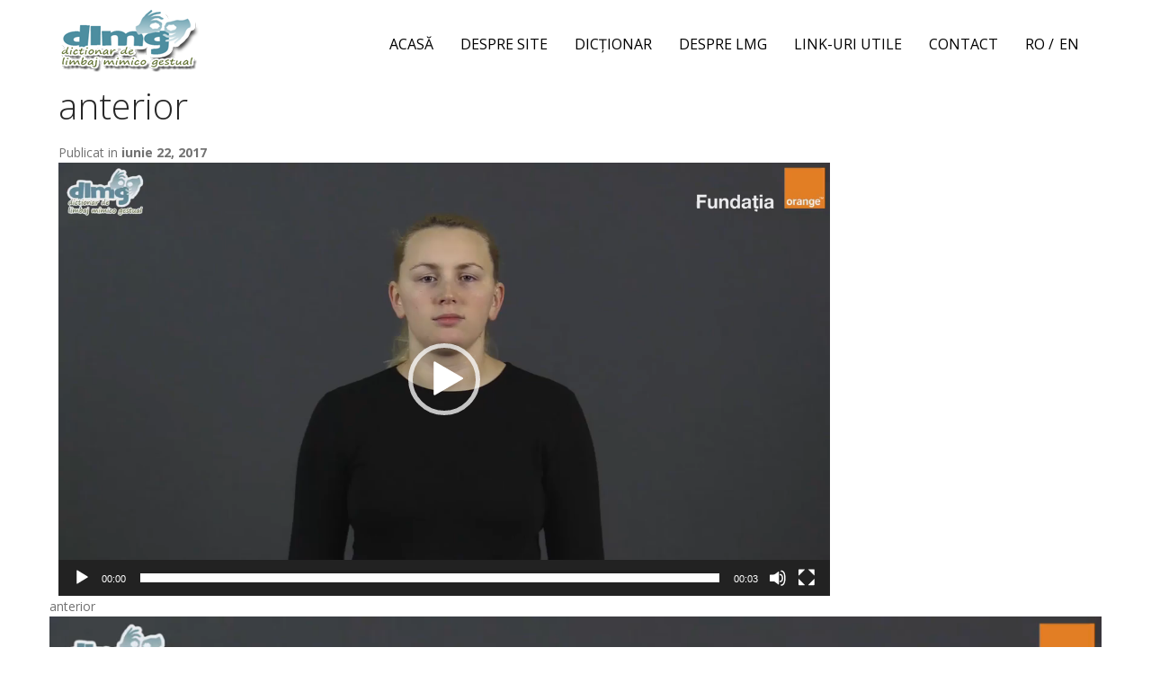

--- FILE ---
content_type: text/html; charset=UTF-8
request_url: https://dlmg.ro/anterior/
body_size: 6466
content:
<!DOCTYPE html>
<html lang="ro-RO">

<head>

<meta charset="UTF-8" />
<meta http-equiv="X-UA-Compatible" content="IE=edge">
<meta name="viewport" content="width=device-width, initial-scale=1">

<title>
 &raquo; anterior</title>

<link rel="stylesheet" href="https://dlmg.ro/wp-content/plugins/sitepress-multilingual-cms/res/css/language-selector.css?v=3.3" type="text/css" media="all" />

<link rel="profile" href="http://gmpg.org/xfn/11" />
<link rel="pingback" href="https://dlmg.ro/xmlrpc.php" />


<link rel='dns-prefetch' href='//maxcdn.bootstrapcdn.com' />
<link rel='dns-prefetch' href='//fonts.googleapis.com' />
<link rel='dns-prefetch' href='//s.w.org' />
<link rel="alternate" type="application/rss+xml" title="Flux comentarii DLMG &raquo; anterior" href="https://dlmg.ro/anterior/feed/" />
		<script type="text/javascript">
			window._wpemojiSettings = {"baseUrl":"https:\/\/s.w.org\/images\/core\/emoji\/11\/72x72\/","ext":".png","svgUrl":"https:\/\/s.w.org\/images\/core\/emoji\/11\/svg\/","svgExt":".svg","source":{"concatemoji":"https:\/\/dlmg.ro\/wp-includes\/js\/wp-emoji-release.min.js?ver=4.9.26"}};
			!function(e,a,t){var n,r,o,i=a.createElement("canvas"),p=i.getContext&&i.getContext("2d");function s(e,t){var a=String.fromCharCode;p.clearRect(0,0,i.width,i.height),p.fillText(a.apply(this,e),0,0);e=i.toDataURL();return p.clearRect(0,0,i.width,i.height),p.fillText(a.apply(this,t),0,0),e===i.toDataURL()}function c(e){var t=a.createElement("script");t.src=e,t.defer=t.type="text/javascript",a.getElementsByTagName("head")[0].appendChild(t)}for(o=Array("flag","emoji"),t.supports={everything:!0,everythingExceptFlag:!0},r=0;r<o.length;r++)t.supports[o[r]]=function(e){if(!p||!p.fillText)return!1;switch(p.textBaseline="top",p.font="600 32px Arial",e){case"flag":return s([55356,56826,55356,56819],[55356,56826,8203,55356,56819])?!1:!s([55356,57332,56128,56423,56128,56418,56128,56421,56128,56430,56128,56423,56128,56447],[55356,57332,8203,56128,56423,8203,56128,56418,8203,56128,56421,8203,56128,56430,8203,56128,56423,8203,56128,56447]);case"emoji":return!s([55358,56760,9792,65039],[55358,56760,8203,9792,65039])}return!1}(o[r]),t.supports.everything=t.supports.everything&&t.supports[o[r]],"flag"!==o[r]&&(t.supports.everythingExceptFlag=t.supports.everythingExceptFlag&&t.supports[o[r]]);t.supports.everythingExceptFlag=t.supports.everythingExceptFlag&&!t.supports.flag,t.DOMReady=!1,t.readyCallback=function(){t.DOMReady=!0},t.supports.everything||(n=function(){t.readyCallback()},a.addEventListener?(a.addEventListener("DOMContentLoaded",n,!1),e.addEventListener("load",n,!1)):(e.attachEvent("onload",n),a.attachEvent("onreadystatechange",function(){"complete"===a.readyState&&t.readyCallback()})),(n=t.source||{}).concatemoji?c(n.concatemoji):n.wpemoji&&n.twemoji&&(c(n.twemoji),c(n.wpemoji)))}(window,document,window._wpemojiSettings);
		</script>
		<style type="text/css">
img.wp-smiley,
img.emoji {
	display: inline !important;
	border: none !important;
	box-shadow: none !important;
	height: 1em !important;
	width: 1em !important;
	margin: 0 .07em !important;
	vertical-align: -0.1em !important;
	background: none !important;
	padding: 0 !important;
}
</style>
<link rel='stylesheet' id='contact-form-7-css'  href='https://dlmg.ro/wp-content/plugins/contact-form-7/includes/css/styles.css?ver=5.0.3' type='text/css' media='all' />
<link rel='stylesheet' id='main-css'  href='https://dlmg.ro/wp-content/themes/unywebdesign/style.css?ver=4.9.26' type='text/css' media='all' />
<link rel='stylesheet' id='custom-css'  href='https://dlmg.ro/wp-content/themes/unywebdesign/css/bootstrap.min.css?ver=4.9.26' type='text/css' media='all' />
<link rel='stylesheet' id='font-bootstrap-css'  href='https://maxcdn.bootstrapcdn.com/font-awesome/4.4.0/css/font-awesome.min.css?ver=4.9.26' type='text/css' media='all' />
<link rel='stylesheet' id='open-sans-css'  href='https://fonts.googleapis.com/css?family=Open+Sans%3A300italic%2C400italic%2C600italic%2C300%2C400%2C600&#038;subset=latin%2Clatin-ext&#038;ver=4.9.26' type='text/css' media='all' />
<link rel='stylesheet' id='wpdreams-asl-basic-css'  href='https://dlmg.ro/wp-content/plugins/ajax-search-lite/css/style.basic.css?ver=4.5.5' type='text/css' media='all' />
<link rel='stylesheet' id='wpdreams-ajaxsearchlite-css'  href='https://dlmg.ro/wp-content/plugins/ajax-search-lite/css/style-simple-blue.css?ver=4.5.5' type='text/css' media='all' />
<script type='text/javascript' src='https://dlmg.ro/wp-includes/js/jquery/jquery.js?ver=1.12.4'></script>
<script type='text/javascript' src='https://dlmg.ro/wp-includes/js/jquery/jquery-migrate.min.js?ver=1.4.1'></script>
<link rel='https://api.w.org/' href='https://dlmg.ro/wp-json/' />
<link rel='prev' title='anterior (anatomie)' href='https://dlmg.ro/anterior-anatomie/' />
<link rel='next' title='antigel' href='https://dlmg.ro/antigel/' />

<link rel="canonical" href="https://dlmg.ro/anterior/" />
<link rel='shortlink' href='https://dlmg.ro/?p=12582' />
<link rel="alternate" type="application/json+oembed" href="https://dlmg.ro/wp-json/oembed/1.0/embed?url=https%3A%2F%2Fdlmg.ro%2Fanterior%2F" />
<link rel="alternate" type="text/xml+oembed" href="https://dlmg.ro/wp-json/oembed/1.0/embed?url=https%3A%2F%2Fdlmg.ro%2Fanterior%2F&#038;format=xml" />
<meta name="generator" content="WPML ver:3.3 stt:1,46;" />
<!-- Analytics by WP-Statistics v13.0.4 - https://wp-statistics.com/ -->
<script>var WP_Statistics_http = new XMLHttpRequest();WP_Statistics_http.open('GET', 'https://dlmg.ro/wp-json/wp-statistics/v2/hit?_=1769637485&_wpnonce=a08210c1f3&wp_statistics_hit_rest=yes&browser=Unknown&platform=Unknown&version=Unknown&referred=https://dlmg.ro&ip=3.23.92.246&exclusion_match=yes&exclusion_reason=CrawlerDetect&ua=Mozilla/5.0 (Macintosh; Intel Mac OS X 10_15_7) AppleWebKit/537.36 (KHTML, like Gecko) Chrome/131.0.0.0 Safari/537.36; ClaudeBot/1.0; +claudebot@anthropic.com)&track_all=1&timestamp=1769637485&current_page_type=post&current_page_id=12582&search_query&page_uri=/anterior/&user_id=0', true);WP_Statistics_http.setRequestHeader("Content-Type", "application/json;charset=UTF-8");WP_Statistics_http.send(null);</script>
<link rel="icon" href="https://dlmg.ro/wp-content/uploads/2020/10/cropped-dlmg-32x32.png" sizes="32x32" />
<link rel="icon" href="https://dlmg.ro/wp-content/uploads/2020/10/cropped-dlmg-192x192.png" sizes="192x192" />
<link rel="apple-touch-icon-precomposed" href="https://dlmg.ro/wp-content/uploads/2020/10/cropped-dlmg-180x180.png" />
<meta name="msapplication-TileImage" content="https://dlmg.ro/wp-content/uploads/2020/10/cropped-dlmg-270x270.png" />

<!-- Favicon 
<link rel="shortcut icon" href="images/favicon.icon">-->


<link rel="stylesheet" href="https://dlmg.ro/wp-content/themes/unywebdesign/css/menu.css" type="text/css" />
<link rel="stylesheet" href="https://dlmg.ro/wp-content/themes/unywebdesign/css/default.css" type="text/css" />
<link rel="stylesheet" href="https://dlmg.ro/wp-content/themes/unywebdesign/css/layouts.css" type="text/css" />
<link rel="stylesheet" href="https://dlmg.ro/wp-content/themes/unywebdesign/css/shortcodes.css" type="text/css" />
<link rel="stylesheet" href="https://dlmg.ro/wp-content/themes/unywebdesign/css/font-awesome/css/font-awesome.min.css" type="text/css" >
<link rel="stylesheet" href="https://dlmg.ro/wp-content/themes/unywebdesign/css/responsive-leyouts.css" type="text/css" />
<link rel="stylesheet" href="https://dlmg.ro/wp-content/themes/unywebdesign/css/Simple-Line-Icons-Webfont/simple-line-icons.css" type="text/css" />
<link rel="stylesheet" href="https://dlmg.ro/wp-content/themes/unywebdesign/css/et-line-font/et-line-font.css" type="text/css" />
<link rel="stylesheet" href="https://dlmg.ro/wp-content/themes/unywebdesign/js/style-swicher/style-swicher.css" type="text/css" />
<link rel="stylesheet" href="https://dlmg.ro/wp-content/themes/unywebdesign/js/custom-scrollbar/jquery.mCustomScrollbar.css" type="text/css" />
<link rel="stylesheet" href="https://dlmg.ro/wp-content/themes/unywebdesign/css/font-awesome/css/font-awesome.min.css" type="text/css" />


<!-- ============ JS FILES ============ -->
 
<script type="text/javascript" src="https://dlmg.ro/wp-content/themes/unywebdesign/js/universal/jquery.js"></script> 

<script src="https://dlmg.ro/wp-content/themes/unywebdesign/js/mainmenu/customeUI.js"></script> 
<script src="https://dlmg.ro/wp-content/themes/unywebdesign/js/scrolltotop/totop.js"></script> 
<script src="https://dlmg.ro/wp-content/themes/unywebdesign/js/mainmenu/jquery.sticky.js"></script> 
<script src="https://dlmg.ro/wp-content/themes/unywebdesign/js/custom-scrollbar/jquery.mCustomScrollbar.concat.min.js"></script> 
<script src="https://dlmg.ro/wp-content/themes/unywebdesign/js/style-swicher/style-swicher.js"></script> 
<script src="https://dlmg.ro/wp-content/themes/unywebdesign/js/style-swicher/custom.js"></script> 
<script src="https://dlmg.ro/wp-content/themes/unywebdesign/js/scripts/functions.js" type="text/javascript"></script>
<script src="https://dlmg.ro/wp-content/themes/unywebdesign/js/bootstrap.min.js" type="text/javascript"></script>


</head>




<body class="body"> 
	<div class="meniu-top">
		<div class="container">
	         <div class="row">
				  
				    <header>
				    	
				   
          		
          			<!-- Begin Meniu --> 
          				<div class="menu"> 
							<nav class="navbar" role="navigation">
					  			<div class="navbar-header">
							      <button type="button" class="navbar-toggle" data-toggle="collapse" data-target="#webname-navbar">
						    	    <span class="sr-only">Toggle navigation</span>
						    		   <span class="icon-bar"></span>
            							<span class="icon-bar"></span>
          							  <span class="icon-bar"></span>
						    	  </button>
						    	  <!-- Begin logo -->  
						    	   <a class="navbar-brand" href="http://dlmg.ro/"><img src="https://dlmg.ro/wp-content/themes/unywebdesign/img/Logo.png"></a>
						    	    <!-- End Logo -->  
					  		  </div>
					     
					    	<div class="nav navbar-nav">
					    	
							        <div id="webname-navbar" class="collapse navbar-collapse"><ul id="menu-meniu-principal" class="nav navbar-nav"><li id="menu-item-103" class="menu-item menu-item-type-post_type menu-item-object-page menu-item-home menu-item-103"><a title="Acasă" href="https://dlmg.ro/">Acasă</a></li>
<li id="menu-item-21" class="menu-item menu-item-type-post_type menu-item-object-page menu-item-21"><a title="Despre site" href="https://dlmg.ro/despre-site/">Despre site</a></li>
<li id="menu-item-20" class="menu-item menu-item-type-post_type menu-item-object-page menu-item-20"><a title="dicționar" href="https://dlmg.ro/dictionar/">dicționar</a></li>
<li id="menu-item-19" class="menu-item menu-item-type-post_type menu-item-object-page menu-item-19"><a title="despre LMG" href="https://dlmg.ro/despre-lmg/">despre LMG</a></li>
<li id="menu-item-11758" class="menu-item menu-item-type-post_type menu-item-object-page menu-item-11758"><a title="link-uri utile" href="https://dlmg.ro/link-uri-utile/">link-uri utile</a></li>
<li id="menu-item-17" class="menu-item menu-item-type-post_type menu-item-object-page menu-item-17"><a title="contact" href="https://dlmg.ro/contact/">contact</a></li>
<li id="menu-item-9019" class="menu-item menu-item-type-custom menu-item-object-custom menu-item-home menu-item-9019"><a title="RO /" href="http://dlmg.ro">RO /</a></li>
<li id="menu-item-9020" class="menu-item menu-item-type-custom menu-item-object-custom menu-item-9020"><a title="EN" href="http://dlmg.ro/en">EN</a></li>
</ul></div>					      
					    	</div>
								<div style="float: right" class="language clearfix">
									<a  href="">RO</a> / <a href="">EN</a>
								</div>
							</nav>
					<!-- End Meniu -->

          			  
						</div>	
            </div>
        </div>
    </div>
</header>
	


	<div class="container">
	<div class="row">
		<div class="background-blog clearfix">
			<div id="blog-single">
		<div class="col-md-9  border-right">
						<div class="post-inner-content">
				<div class="tittle-page">
					<h1>anterior</h1>
					<div class="post-info-single">Publicat in <strong>iunie 22, 2017</strong></div>
				</div>
					
					<div class="post-single">
						<div style="width: 1920px;" class="wp-video"><!--[if lt IE 9]><script>document.createElement('video');</script><![endif]-->
<video class="wp-video-shortcode" id="video-12582-1" width="1920" height="1080" preload="metadata" controls="controls"><source type="video/mp4" src="http://dlmg.ro/wp-content/uploads/2017/06/anterior.mp4?_=1" /><a href="http://dlmg.ro/wp-content/uploads/2017/06/anterior.mp4">http://dlmg.ro/wp-content/uploads/2017/06/anterior.mp4</a></video></div>
					</div>
				</div>
														</div>
						
			</div>
			
				<div class="col-md-3">
				<div class="cat_wrap">
				<ul class="categorii">
									</ul>
		<div class="clearfix"></div>
				</div>	
			</div>
			
			
		</div>
	
	    <div id="single-post post-12582">                      anterior                 <div style="width: 1920px;" class="wp-video"><video class="wp-video-shortcode" id="video-12582-2" width="1920" height="1080" preload="metadata" controls="controls"><source type="video/mp4" src="http://dlmg.ro/wp-content/uploads/2017/06/anterior.mp4?_=2" /><a href="http://dlmg.ro/wp-content/uploads/2017/06/anterior.mp4">http://dlmg.ro/wp-content/uploads/2017/06/anterior.mp4</a></video></div>
           </div>
	
</div>
</div>
<div class="clearfix"></div>
<footer>
<div class="footer">
	<div class="container">
		<div class="row">
			<div class="col-md-3">
				<div class="footer-left">
					<div class="logo-footer">
						<a href="http://dlmg.ro/">
					<img src="https://dlmg.ro/wp-content/themes/unywebdesign/img/Logo.png">
						</a>
					</div>
						<div class="img-footer">
							<a target="_blank" href="http://www.ailg.ro/">
						<img src="https://dlmg.ro/wp-content/themes/unywebdesign/img/anialmg.jpg"> 
						</a>
						</div>

						<div class="social-media">
							<p>Urmărește-ne</p>
							<li><a target=“_blank” href="https://www.facebook.com/ANIALMG">
							<img src="https://dlmg.ro/wp-content/themes/unywebdesign/img/facebook.png"> 
							</a></li>

						</div>
				</div>
			</div>
			<div class="col-md-3">
				<div class="footer-orange">
					<h3>Realizat cu sprijinul</h3>
					<div class="footer-title-bottomstrip"></div>
				
				<div class="clearfix"></div>
				<a target="_blank" href="http://www.fundatiaorange.ro/">
				<img src="https://dlmg.ro/wp-content/themes/unywebdesign/img/Fundatia-Orange.png"> 
				</a>
			</div>
			</div>
			<div class="col-md-3">
				<div class="footer-orange">
					<ul>
					<h3>Meniu</h3>
					<div class="footer-title-bottomstrip"></div>
					</ul>
									</div>
			</div>
			<div class="col-md-3">
				<div class="footer-orange">
					<h3>Date de contact</h3>
					<div class="footer-title-bottomstrip"></div>
					<span class="glyphicon glyphicon-envelope" aria-hidden="true"></span>
					anialmg_rom@yahoo.com
					<p>Proiect lucrare de disertație Masterat Terapia Limbajului și Audiologia Educațională 2011 Ioana Mureșan realizat in colaborare cu  <a target="_blank" href="http://vpetr.us/">Valentin Petruș</a></p>
				</div>
			</div>	
		</div>
	</div>
</div>

</div>
</footer>

<script>
$('#myModal').modal({
    backdrop: 'static',
    keyboard: false
})
</script>
<script>
$('#exampleModal').on('show.bs.modal', function (event) {
  var button = $(event.relatedTarget) // Button that triggered the modal
  var recipient = button.data('whatever') // Extract info from data-* attributes
  // If necessary, you could initiate an AJAX request here (and then do the updating in a callback).
  // Update the modal's content. We'll use jQuery here, but you could use a data binding library or other methods instead.
  var modal = $(this)
  modal.find('.modal-title').text('New message to ' + recipient)
  modal.find('.modal-body input').val(recipient)
})
</script>
<div style="display:block !important" class="sub-footer">
	<div style="display:block !important" class="container">
		<div style="display:block !important" class="row">
			<div style="display:block !important" class="col-md-6">
			<div style="display:block !important" class="sub-footer-left">
			<p style="display:block !important">Copyright 2020 – Toate drepturile rezervate DLMG</p>
			</div>
			</div>
			<div style="display:block !important" class="col-md-6">
			<div style="display:block !important" class="sub-footer-right">
				<span style="display:block !important">
				realizat de				<a style="display:block !important" target="_blank" href="https://uny.ro"> UNY Agency</a>
				<!-- Copyright protejat prin contract, acest website a fost dezvoltat de UNY Agency, stergerea sau modificarea copyright-ului nu este permisa! -->
				</span>
				</div>
			</div>
			</div>
		</div>
	</div>
	<link rel='stylesheet' id='mediaelement-css'  href='https://dlmg.ro/wp-includes/js/mediaelement/mediaelementplayer-legacy.min.css?ver=4.2.6-78496d1' type='text/css' media='all' />
<link rel='stylesheet' id='wp-mediaelement-css'  href='https://dlmg.ro/wp-includes/js/mediaelement/wp-mediaelement.min.css?ver=4.9.26' type='text/css' media='all' />
<script type='text/javascript' src='https://dlmg.ro/wp-content/plugins/ajax-search-lite/js/nomin-scoped/asljquery.js?ver=4.5.5'></script>
<script type='text/javascript' src='https://dlmg.ro/wp-content/plugins/ajax-search-lite/js/nomin-scoped/jquery.gestures.js?ver=4.5.5'></script>
<script type='text/javascript' src='https://dlmg.ro/wp-content/plugins/ajax-search-lite/js/nomin-scoped/jquery.easing.js?ver=4.5.5'></script>
<script type='text/javascript' src='https://dlmg.ro/wp-content/plugins/ajax-search-lite/js/nomin-scoped/jquery.mousewheel.js?ver=4.5.5'></script>
<script type='text/javascript' src='https://dlmg.ro/wp-content/plugins/ajax-search-lite/js/nomin-scoped/jquery.mCustomScrollbar.js?ver=4.5.5'></script>
<script type='text/javascript'>
/* <![CDATA[ */
var ajaxsearchlite = {"ajaxurl":"https:\/\/dlmg.ro\/wp-admin\/admin-ajax.php","backend_ajaxurl":"https:\/\/dlmg.ro\/wp-admin\/admin-ajax.php","js_scope":"asljQuery"};
var ASL = {"ajaxurl":"https:\/\/dlmg.ro\/wp-admin\/admin-ajax.php","backend_ajaxurl":"https:\/\/dlmg.ro\/wp-admin\/admin-ajax.php","js_scope":"asljQuery"};
/* ]]> */
</script>
<script type='text/javascript' src='https://dlmg.ro/wp-content/plugins/ajax-search-lite/js/nomin-scoped/jquery.ajaxsearchlite.js?ver=4.5.5'></script>
<script type='text/javascript' src='https://dlmg.ro/wp-content/plugins/ajax-search-lite/js/nomin-scoped/asl_wrapper.js?ver=4.5.5'></script>
<script type='text/javascript'>
/* <![CDATA[ */
var wpcf7 = {"apiSettings":{"root":"https:\/\/dlmg.ro\/wp-json\/contact-form-7\/v1","namespace":"contact-form-7\/v1"},"recaptcha":{"messages":{"empty":"Te rog dovede\u0219te c\u0103 nu e\u0219ti un robot."}},"cached":"1"};
/* ]]> */
</script>
<script type='text/javascript' src='https://dlmg.ro/wp-content/plugins/contact-form-7/includes/js/scripts.js?ver=5.0.3'></script>
<script type='text/javascript' src='https://dlmg.ro/wp-includes/js/wp-embed.min.js?ver=4.9.26'></script>
<script type='text/javascript'>
/* <![CDATA[ */
var icl_vars = {"current_language":"ro","icl_home":"http:\/\/dlmg.ro\/","ajax_url":"https:\/\/dlmg.ro\/wp-admin\/admin-ajax.php","url_type":"1"};
/* ]]> */
</script>
<script type='text/javascript' src='https://dlmg.ro/wp-content/plugins/sitepress-multilingual-cms/res/js/sitepress.js?ver=4.9.26'></script>
<script type='text/javascript'>
var mejsL10n = {"language":"ro","strings":{"mejs.install-flash":"Folose\u0219ti un navigator care nu are activat sau instalat Flash Player. Te rog porne\u0219te-\u021bi modulul Flash Player sau descarc\u0103 cea mai recent\u0103 versiune de la https:\/\/get.adobe.com\/flashplayer\/","mejs.fullscreen-off":"Opre\u0219te ecran complet","mejs.fullscreen-on":"Porne\u0219te ecran complet","mejs.download-video":"Descarc\u0103 video","mejs.fullscreen":"Ecran complet","mejs.time-jump-forward":["Sari \u00eenainte 1 secund\u0103","Sari \u00eenainte %1 secunde"],"mejs.loop":"Comut\u0103 bucla","mejs.play":"Ruleaz\u0103","mejs.pause":"Pauz\u0103","mejs.close":"\u00cenchide","mejs.time-slider":"Durat\u0103 carusel","mejs.time-help-text":"Folose\u0219te tastele s\u0103geat\u0103 st\u00e2nga\/dreapta pentru a \u00eenainta o secund\u0103, s\u0103geat\u0103 sus\/jos pentru a \u00eenainta zece secunde.","mejs.time-skip-back":["Sari \u00eenapoi o secund\u0103","Sari \u00eenapoi %1 secunde"],"mejs.captions-subtitles":"Texte asociate\/subtitr\u0103ri","mejs.captions-chapters":"Capitole","mejs.none":"Nespecificat","mejs.mute-toggle":"Comutator mod mut","mejs.volume-help-text":"Folose\u0219te tastele s\u0103geat\u0103 sus\/jos pentru a m\u0103ri sau mic\u0219ora volumul.","mejs.unmute":"Cu sonor","mejs.mute":"F\u0103r\u0103 sonor","mejs.volume-slider":"Volum carusel","mejs.video-player":"Player video","mejs.audio-player":"Player audio","mejs.ad-skip":"Sari peste anun\u021b","mejs.ad-skip-info":["Sari \u00eentr-o secund\u0103","Sari \u00een %1 secunde"],"mejs.source-chooser":"Selector surs\u0103","mejs.stop":"Opre\u0219te","mejs.speed-rate":"Rat\u0103 de vitez\u0103","mejs.live-broadcast":"Transmisie \u00een direct","mejs.afrikaans":"Afrikaans","mejs.albanian":"Albanez\u0103","mejs.arabic":"Arab\u0103","mejs.belarusian":"Bielorus\u0103","mejs.bulgarian":"Bulgar\u0103","mejs.catalan":"Catalan\u0103","mejs.chinese":"Chinez\u0103","mejs.chinese-simplified":"Chinez\u0103 (simplificat\u0103)","mejs.chinese-traditional":"Chinez\u0103 (tradi\u021bional\u0103)","mejs.croatian":"Croat\u0103","mejs.czech":"Ceh\u0103","mejs.danish":"Danez\u0103","mejs.dutch":"Neerlandez\u0103","mejs.english":"Englez\u0103","mejs.estonian":"Eston\u0103","mejs.filipino":"Filipinez\u0103","mejs.finnish":"Finlandez\u0103","mejs.french":"Francez\u0103","mejs.galician":"Galician\u0103","mejs.german":"German\u0103","mejs.greek":"Greac\u0103","mejs.haitian-creole":"Creol\u0103 haitian\u0103","mejs.hebrew":"Ebraic\u0103","mejs.hindi":"Hindi","mejs.hungarian":"Maghiar\u0103","mejs.icelandic":"Islandez\u0103","mejs.indonesian":"Indonezian\u0103","mejs.irish":"Irlandez\u0103","mejs.italian":"Italian\u0103","mejs.japanese":"Japonez\u0103","mejs.korean":"Coreean\u0103","mejs.latvian":"Leton\u0103","mejs.lithuanian":"Lituanian\u0103","mejs.macedonian":"Macedonean\u0103","mejs.malay":"Malaiez\u0103","mejs.maltese":"Maltez\u0103","mejs.norwegian":"Norvegian\u0103","mejs.persian":"Persan\u0103","mejs.polish":"Polonez\u0103","mejs.portuguese":"Portughez\u0103","mejs.romanian":"Rom\u00e2n\u0103","mejs.russian":"Rus\u0103","mejs.serbian":"S\u00e2rb\u0103","mejs.slovak":"Slovac\u0103","mejs.slovenian":"Sloven\u0103","mejs.spanish":"Spaniol\u0103","mejs.swahili":"Swahili","mejs.swedish":"Suedez\u0103","mejs.tagalog":"Tagalog","mejs.thai":"Thailandez\u0103","mejs.turkish":"Turc\u0103","mejs.ukrainian":"Ucrainean\u0103","mejs.vietnamese":"Vietnamez\u0103","mejs.welsh":"Galez\u0103","mejs.yiddish":"Idi\u0219"}};
var mejsL10n = {"language":"ro","strings":{"mejs.install-flash":"Folose\u0219ti un navigator care nu are activat sau instalat Flash Player. Te rog porne\u0219te-\u021bi modulul Flash Player sau descarc\u0103 cea mai recent\u0103 versiune de la https:\/\/get.adobe.com\/flashplayer\/","mejs.fullscreen-off":"Opre\u0219te ecran complet","mejs.fullscreen-on":"Porne\u0219te ecran complet","mejs.download-video":"Descarc\u0103 video","mejs.fullscreen":"Ecran complet","mejs.time-jump-forward":["Sari \u00eenainte 1 secund\u0103","Sari \u00eenainte %1 secunde"],"mejs.loop":"Comut\u0103 bucla","mejs.play":"Ruleaz\u0103","mejs.pause":"Pauz\u0103","mejs.close":"\u00cenchide","mejs.time-slider":"Durat\u0103 carusel","mejs.time-help-text":"Folose\u0219te tastele s\u0103geat\u0103 st\u00e2nga\/dreapta pentru a \u00eenainta o secund\u0103, s\u0103geat\u0103 sus\/jos pentru a \u00eenainta zece secunde.","mejs.time-skip-back":["Sari \u00eenapoi o secund\u0103","Sari \u00eenapoi %1 secunde"],"mejs.captions-subtitles":"Texte asociate\/subtitr\u0103ri","mejs.captions-chapters":"Capitole","mejs.none":"Nespecificat","mejs.mute-toggle":"Comutator mod mut","mejs.volume-help-text":"Folose\u0219te tastele s\u0103geat\u0103 sus\/jos pentru a m\u0103ri sau mic\u0219ora volumul.","mejs.unmute":"Cu sonor","mejs.mute":"F\u0103r\u0103 sonor","mejs.volume-slider":"Volum carusel","mejs.video-player":"Player video","mejs.audio-player":"Player audio","mejs.ad-skip":"Sari peste anun\u021b","mejs.ad-skip-info":["Sari \u00eentr-o secund\u0103","Sari \u00een %1 secunde"],"mejs.source-chooser":"Selector surs\u0103","mejs.stop":"Opre\u0219te","mejs.speed-rate":"Rat\u0103 de vitez\u0103","mejs.live-broadcast":"Transmisie \u00een direct","mejs.afrikaans":"Afrikaans","mejs.albanian":"Albanez\u0103","mejs.arabic":"Arab\u0103","mejs.belarusian":"Bielorus\u0103","mejs.bulgarian":"Bulgar\u0103","mejs.catalan":"Catalan\u0103","mejs.chinese":"Chinez\u0103","mejs.chinese-simplified":"Chinez\u0103 (simplificat\u0103)","mejs.chinese-traditional":"Chinez\u0103 (tradi\u021bional\u0103)","mejs.croatian":"Croat\u0103","mejs.czech":"Ceh\u0103","mejs.danish":"Danez\u0103","mejs.dutch":"Neerlandez\u0103","mejs.english":"Englez\u0103","mejs.estonian":"Eston\u0103","mejs.filipino":"Filipinez\u0103","mejs.finnish":"Finlandez\u0103","mejs.french":"Francez\u0103","mejs.galician":"Galician\u0103","mejs.german":"German\u0103","mejs.greek":"Greac\u0103","mejs.haitian-creole":"Creol\u0103 haitian\u0103","mejs.hebrew":"Ebraic\u0103","mejs.hindi":"Hindi","mejs.hungarian":"Maghiar\u0103","mejs.icelandic":"Islandez\u0103","mejs.indonesian":"Indonezian\u0103","mejs.irish":"Irlandez\u0103","mejs.italian":"Italian\u0103","mejs.japanese":"Japonez\u0103","mejs.korean":"Coreean\u0103","mejs.latvian":"Leton\u0103","mejs.lithuanian":"Lituanian\u0103","mejs.macedonian":"Macedonean\u0103","mejs.malay":"Malaiez\u0103","mejs.maltese":"Maltez\u0103","mejs.norwegian":"Norvegian\u0103","mejs.persian":"Persan\u0103","mejs.polish":"Polonez\u0103","mejs.portuguese":"Portughez\u0103","mejs.romanian":"Rom\u00e2n\u0103","mejs.russian":"Rus\u0103","mejs.serbian":"S\u00e2rb\u0103","mejs.slovak":"Slovac\u0103","mejs.slovenian":"Sloven\u0103","mejs.spanish":"Spaniol\u0103","mejs.swahili":"Swahili","mejs.swedish":"Suedez\u0103","mejs.tagalog":"Tagalog","mejs.thai":"Thailandez\u0103","mejs.turkish":"Turc\u0103","mejs.ukrainian":"Ucrainean\u0103","mejs.vietnamese":"Vietnamez\u0103","mejs.welsh":"Galez\u0103","mejs.yiddish":"Idi\u0219"}};
</script>
<script type='text/javascript' src='https://dlmg.ro/wp-includes/js/mediaelement/mediaelement-and-player.min.js?ver=4.2.6-78496d1'></script>
<script type='text/javascript' src='https://dlmg.ro/wp-includes/js/mediaelement/mediaelement-migrate.min.js?ver=4.9.26'></script>
<script type='text/javascript'>
/* <![CDATA[ */
var _wpmejsSettings = {"pluginPath":"\/wp-includes\/js\/mediaelement\/","classPrefix":"mejs-","stretching":"responsive"};
var _wpmejsSettings = {"pluginPath":"\/wp-includes\/js\/mediaelement\/","classPrefix":"mejs-","stretching":"responsive"};
/* ]]> */
</script>
<script type='text/javascript' src='https://dlmg.ro/wp-includes/js/mediaelement/wp-mediaelement.min.js?ver=4.9.26'></script>
<script type='text/javascript' src='https://dlmg.ro/wp-includes/js/mediaelement/renderers/vimeo.min.js?ver=4.2.6-78496d1'></script>

</body>
</html>

--- FILE ---
content_type: text/css
request_url: https://dlmg.ro/wp-content/themes/unywebdesign/style.css?ver=4.9.26
body_size: 2612
content:
/*
Theme Name: UNY
Author: Uny Cluj
Description: Website de prezentare realizat pentru  SRL. Design responsive.
Author URI: http://www.uny.ro
Version: 1.0
*/
body {
	color: #444;
    z-index:1 !important;
    width: 100%;
    font-weight: 400;
    background: #fff !important;
}
.wp-audio-shortcode {
   display: block;
    margin: 0 auto;
    max-width: 100px;
    visibility: visible !important;
}
p {
	font-weight: normal;
	line-height: 25px;
	font-size: 15px;
}

h1, h2, h3, h4, h5 {
	line-height: 40px;
	font-weight: bold;
	font-family: Open Sans,sans-serif !important;
}
a {
	outline: none !important;
}
a:hover {
	outline: none !important;
}
img{
	max-width:100%;
	height: auto;
}
.nav > li > a:hover, .nav > li > a:focus {
    background-color: #99c24c !important;
    color: #fff !important;
}
.padding-link {
    padding: 0 30px !important;
}

.language{
    color: #99c24c;
    font-weight: 600;
    padding-bottom: 10px;
    padding-right: 15px;
}
.titile-link-transform {
    font-weight: 500 !important;
}

@media (min-width:996px) {
    .language {
        display: none;
    }
}
@media (max-width:996px) {
    #menu-item-9019 > a {
        display: none;
    }
    #menu-item-9020 > a {
        display: none;
    }
}
.nav.navbar-nav {
    margin: 0 !important;
}
/* Meniu responsive */
@media (min-width:995px){
	.navbar-collapse.collapse{
	display:block !important;
	}
}
@media (max-width: 995px) {
    .navbar-header {
        float: none !important;
    }
    .navbar-toggle {
        display: block !important;
    }
    .navbar-collapse {
        border-top: 1px solid transparent !important;
        box-shadow: inset 0 1px 0 rgba(255,255,255,0.1) !important;
    }
    .navbar-collapse.collapse {
        display: none;
    }
    .navbar-nav {
        float: none !important;
        margin: 10px !important;
    }
    .navbar-nav>li {
        float: none !important;
    }
    .navbar-nav>li>a {
        padding-top: 10px !important;
        padding-bottom: 10px !important;
    }
    .navbar-text {
        float: none !important;
        margin: 15px 0 !important;
    }
    .navbar-collapse.collapse.in { 
        display: block;
        padding-top: 43px !important;
        border-color:#fff !important;
        z-index:9 !important;
    }
    .collapsing {
        overflow: hidden!important;
    }
   
}
/* End meniu responsive */
 

/* Menu */
 .meniu-top {
    background: #fff none repeat scroll 0 0;
}
.navbar-header a {
    padding: 10px;
}
nav {
    margin: 0 !important;
      border: none !important;
}
.nav.navbar-nav a {
    color: #000;
    font-family: Open Sans,sans-serif;
    font-size: 16px;
    font-weight: 500;
    padding-bottom: 39px;
    padding-top: 39px;
}
.navbar-toggle {
    border: 1px solid #000 !important;
    margin-right: 13px !important;
    margin-top: 20px !important;
}
.nav.navbar-nav {
    float: right;
}
/* End menu */

.dictionar-top {
	background: #f8f8f8;
    padding: 100px 0;
}


.ui-title-block {
    color: #999;
    font-size: 18px;
    font-weight: 300;
    margin-bottom: 0;
    margin-top: 0;
}
.section_slider-staff {
    text-align: center;
}
.ui-subtitle-block {
    color: #333;
    font-size: 26px;
    font-weight: 500;
    margin-bottom: 20px;
    text-transform: uppercase;
}
.border-color_center::after {
    width: 100px;
}
.border-color::after {
    border-bottom: 3px solid #99C24C;
    content: "";
    display: block;
    margin: auto;
    position: relative;
    top: 3px;
}
*::before, *::after {
    box-sizing: border-box;
}
.border-color_center {
    width: 370px;
}
.border-color {
    border-bottom: 1px solid #99C24C;
    margin-left: auto;
    margin-right: auto;
}
.slider-box{
    background-color: #fff;
    margin: 20px 30px;
    
    padding: 40px 15px 40px;
    text-align: center;
    transition: all 0.3s ease 0s;
}
.slider-staff__foto {
    border: 10px solid #f8f8f8;
    border-radius: 50%;
    display: block;
    height: 160px;
    margin: auto;
    overflow: hidden;
    transition: all 0.3s ease 0s;
    width: 160px;
}
.slider-staff__foto img {
    height: auto;
    max-width: 100%;
}
img {
    border: 0 none;
}
.slider-staff__name {
    display: block;
    font-size: 15px;
    font-weight: bold;
    margin: 13px auto 13px;
    text-transform: uppercase;
}
.slider-staff__post {
    color: #999;
    display: block;
    font-size: 14px;
    opacity: 1;
    transition: all 0.3s ease 0s;
}
.section-area.section_slider-staff.wow.bounceInRight {
    background: #ffffff none repeat scroll 0 0;
    padding: 60px 0 22px;
}
.social-media > li {
    display: inline;
    list-style: outside none none;
    padding: 8px;
}

.img-footer img {
    padding: 30px 0;
    max-width: 60%;
}
.footer {
    background: #222222;
    padding: 50px 0 20px;
}
.footer-orange > h3 {
    color: #f4f4f4;
    font-size: 15px;
    font-weight: 600;
    margin: 7px 0;
    text-transform: uppercase;
}
.footer-orange > p {
    padding-top: 10px;
}
.sub-footer-right {
    float: right;
}
.sub-footer {
    background: #000000 none repeat scroll 0 0;
    padding: 20px;
}
.pagenation-holder {
    background: #fff none repeat scroll 0 0;
}
.form-control{
	border-radius:0 !important;
	padding: 10px 15px !important;
	width: 100% !important;
}
.contact-margin {
    padding: 100px 0;
}
.form-contact p {
    padding: 5px 0;
}
.btn-contact {
    background: #99c24c none repeat scroll 0 0;
    border: medium none;
    color: #fff;
    font-size: 15px;
    padding: 10px 50px;
}
.feature-box65.bmargin {
    min-height: 850px;
}
.bmargin span {
    color: #000;
    font-weight: 600;
}
.hover-strip .fa {
    color: #fff;
}
.banner-contac {
    margin-top: 47px;
}
.img-dright {
    margin-top: 35px;
}
.img-dleft {
    margin-top: 80px;
}
.bmargin-margin {
    margin: 50px 0;
}
.footer-orange ul h3 {
    color: #f4f4f4;
    font-size: 15px;
    font-weight: 600;
    margin: 7px 0;
    text-transform: uppercase;
}
.modal-backdrop.fade.in {
    background: rgba(0, 0, 0, 0) none repeat scroll 0 0;
}
.dictionar-cat-wrapper {
    padding:15px 0;
}
.dictionar-cat-wrapper a {
 display: inline;
    font-size: 16px;
    line-height: 35px;
    padding-right: 25px;
}
.dictionar-content {
    padding: 60px 0;
}
.tab-pane.active {
    -moz-border-bottom-colors: none;
    -moz-border-left-colors: none;
    -moz-border-right-colors: none;
    -moz-border-top-colors: none;
    border-color: -moz-use-text-color #ddd #ddd;
    border-image: none;
    border-style: none solid solid;
    border-width: medium 1px 1px;
    padding: 0 17px;
}
.nav-tabs > li > a {
   background-color:#99c24c;
   color:#fff;
}
.video-wrapper {
 border: 1px solid #ddd;
    padding: 10px 10px 4px;

}
.video-button, .video-speed {
    border: 0 none;
    color: #ffffff;
    font-family: Verdana,Arial,Helvetica,Tahoma;
    font-size: 8pt;
    font-weight: bold;
    padding: 9px;
    text-transform: uppercase;
}
.video-button {
    background: #d1e0ca none repeat scroll 0 0;
    color: #7f9274;
}
.video-speed {
    background: #eeeecc none repeat scroll 0 0;
    color: #c79e2c;
}
.video-button:hover, .video-speed:hover {
    background: #d2b04c none repeat scroll 0 0;
    color: #fff;
}
.video-speed:focus {
    border: 1px solid #c79e2c;
}
.video-btn {
    background: #f9f9f9 none repeat scroll 0 0;
    border: 1px solid #ddd;
    margin: 20px auto;
    max-width: 400px;
    padding: 10px;
}
.dictionar-content a:focus, a:hover {
    color: #99c24c;
}
.category-content ul {
	padding:0;
}
#dictionar-cont a {
    font-size: 15px;
	text-transform:capitalize;
	line-height: 29px;
}

#dictionar-cont span{
    color: #99c24c;
    font-size: 14px !important;
    padding-right: 7px;
}
.video-wrapper video {
	max-width:100% !important;
	height:auto !important;
}
.wp-video {
    width: 100% !important;
}
.serch-dictionar {
	padding:25px 0;
}
.video-wrapper img {
	margin:0 auto;
	display:block;
}
.dictionar-home-wrp .dictionar-cat-wrapper {
     max-height: 34px;
    overflow: hidden;
    padding-bottom: 0;
	margin-bottom: 10px;
    padding-top: 10px;
}
.dictionar-home-wrp .dictionar-cat-wrapper a {
	line-height:18px;
}
.dictionar-home-wrp {
	background: #ffffff;
    border: 1px solid #ccc;
    height: 340px;
    max-height: 340px;
    overflow: hidden;
    padding: 3px 16px;
}
.dictionar-cat-wrapper a:focus {
    line-height: 18px;
	color:#99C24C;
}
.home-video .video-wrapper {
	max-width:95%;
}
.home-video .video-btn {
	border:none;
	padding:0;
	margin:10px auto;
}
.hover-strip.active {
	background-color: #99c24c;
    margin-top: 11px;
    padding: 14px;
}
.category-content ul li {
	background: rgba(0, 0, 0, 0) url("images/pl_list_bullet.gif") no-repeat scroll 0 6px;
    cursor: pointer;
    font-size: 16px;
    margin-bottom: 10px;
    padding-left: 25px;
}
.dictionar-home-wrp #dictionar-cont a {
    font-size: 15px;
    line-height: 18px;
    text-transform: none;
}
.dictionar-home-wrp #dictionar-cont {
	max-height:268px;
	overflow:hidden;
}
.category-content {
	max-height:391px;
	overflow-y:scroll;
}
video {
    max-width: 100%;
}
.border-none {
	border:none !important;
}
.image-holder img {
    width: 100%;
}
.btn.btn-pink-3.btn-round {
    margin-bottom: 20px;
}
button .icon-bar {
    background: #000 none repeat scroll 0 0;
}
.form-control{
	line-height: 1.357 !important;
}

@media (max-width: 400px) {
	.video-button, .video-speed {
    font-size: 8px;
}
.video-speed {
    margin: 0 !important;
}
.video-button{
    margin: 0 !important;
}
.video-button, .video-speed{
	padding:2px;
	 margin: 0 !important;
}
}
@media (max-width: 400px) {
    .col-centered h3 {
        font-size: 20px;
    }
    .section-less-padding {
        padding: 10px 0 !important;
    }

}
@media (max-width: 700px) {
.hover-strip.active h4 {
    font-size: 18px;
}
	.nav.nav-tabs a {
    font-size: 11px;
    margin: 3px;
    padding: 7px 5px;
}
.video-speed {
    margin-top: 15px ;
}

.video-wrapper {
    margin-top: 20px;
}

	.home-video .video-wrapper {
    margin-top: 20px;
}
.header-inner.two {
    max-height: 118px !important;
}
.border-color_center {
    width: 215px;
}
    .dictionar-top {
        padding: 20px 0;
    }
    .section-area.section_slider-staff.wow.bounceInRight {
        padding: 20px 0;
    }
    .slider-staff__name {
        margin: 6px auto 0;
    }
    .slider-box {
        margin: 25px 30px;
    }
    .sec-bpadding-3 {
        padding-bottom: 15px !important;
        padding-top: 15px !important;
    }
    .parallax-section-title {
        font-size: 30px !important;
        line-height: 40px !important;
        margin-bottom: 0 !important;
    }

 }


@media (max-width: 1160px) {
    .hover-strip.active h4 {
        font-size: 18px !important;
    }

    .dictionar-home-wrp {
        max-height: 298px;
    }
}
@media (min-width:880px) and (max-width: 1350px)  {
.dictionar-home-wrp {
	max-height: 300px !important;
	}
}
.wp-audio-shortcode {
    visibility: visible !important;
}
    .parallax-section-title {
        line-height: 56px;
    }

    #menu-item-9077 > a {
        padding-left: 4px;
    }
    #menu-item-9076 > a {
        padding-right: 2px;
    }
    #menu-item-9077 > a:hover {
        background: rgba(0, 0, 0, 0) none repeat scroll 0 0 !important;
        color: #99c24c !important;
    }
    #menu-item-9076 > a:hover {
        background: rgba(0, 0, 0, 0) none repeat scroll 0 0 !important;
        color: #99c24c !important;
    }
    #menu-item-9020 > a {
        padding-left: 4px;
    }
    #menu-item-9019 > a {
        padding-right: 2px;
    }
    #menu-item-9019 > a:hover {
        background: rgba(0, 0, 0, 0) none repeat scroll 0 0 !important;
        color: #99c24c !important;
    }
    #menu-item-9020 > a:hover {
        background: rgba(0, 0, 0, 0) none repeat scroll 0 0 !important;
        color: #99c24c !important;
    }
    @media (max-width: 1000px) {
        .slider-box {
            padding: 0;
        }
        .img-footer {
            text-align: center;
        }
        .logo-footer {
            text-align: center;
        }
        .social-media {

        }
        .social-media {
            padding-bottom: 12px;
        }
        .social-media {
            text-align: center;
        }
    }
    .section-less-padding {
        padding: 20px 0 !important;
    }
    .sub-footer-right a {
        color: #fff;
    }
    .sub-footer-right a:hover {
        text-decoration: underline;
    }

    @media (max-width:996px) {
        .display-none-min{
            display: none;
        }
        .display-bolk-min{
            display: block;
        }
        .display-bolk-min {
            margin: 0;
        }
    }
    @media (min-width:996px) {

        .display-bolk-min {
            display: none;
        }
    }
.en-site .home-dictionary {
 display:none;
}
.ro-site .eng-txt {
display:none;
}

--- FILE ---
content_type: text/css
request_url: https://dlmg.ro/wp-content/plugins/ajax-search-lite/css/style-simple-blue.css?ver=4.5.5
body_size: 1347
content:
div[id*="ajaxsearchlite"] {
    width: 100%;
    height: auto;
    border-radius: 5px;
    background-color: rgb(92, 183, 225);
    background-image: -moz-radial-gradient(center, ellipse cover, rgb(92, 183, 225), rgb(92, 183, 225));
    background-image: -webkit-gradient(radial, center center, 0px, center center, 100%, rgb(92, 183, 225), rgb(92, 183, 225));
    background-image: -webkit-radial-gradient(center, ellipse cover, rgb(92, 183, 225), rgb(92, 183, 225));
    background-image: -o-radial-gradient(center, ellipse cover, rgb(92, 183, 225), rgb(92, 183, 225));
    background-image: -ms-radial-gradient(center, ellipse cover, rgb(92, 183, 225), rgb(92, 183, 225));
    background-image: radial-gradient(ellipse at center, rgb(92, 183, 225), rgb(92, 183, 225));
    overflow: hidden;
    border: 0px none rgb(141, 213, 239);
    border-radius: 0px 0px 0px 0px;
    box-shadow: 0px 0px 0px 0px #000000;
}

#ajaxsearchlite1 .probox,
div[id*="ajaxsearchlite"] .probox {
    margin: 0px;
    height: 34px;
    background-color: rgb(92, 183, 225);
    background-image: -moz-radial-gradient(center, ellipse cover, rgb(92, 183, 225), rgb(92, 183, 225));
    background-image: -webkit-gradient(radial, center center, 0px, center center, 100%, rgb(92, 183, 225), rgb(92, 183, 225));
    background-image: -webkit-radial-gradient(center, ellipse cover, rgb(92, 183, 225), rgb(92, 183, 225));
    background-image: -o-radial-gradient(center, ellipse cover, rgb(92, 183, 225), rgb(92, 183, 225));
    background-image: -ms-radial-gradient(center, ellipse cover, rgb(92, 183, 225), rgb(92, 183, 225));
    background-image: radial-gradient(ellipse at center, rgb(92, 183, 225), rgb(92, 183, 225));
    border: 0px solid rgb(104, 174, 199);
    border-radius: 0px 0px 0px 0px;
    box-shadow: 0px 0px 0px 0px rgb(181, 181, 181) inset;
}

#ajaxsearchlite1 .probox .proinput,
div[id*="ajaxsearchlite"] .probox .proinput {
    font-weight: normal;
    font-family: Open Sans;
    color: rgb(255, 255, 255) !important;
    font-size: 12px;
    line-height: normal !important;
    text-shadow: 0px 0px 0px rgba(255, 255, 255, 0);
}

#ajaxsearchlite1 .probox .proinput input,
div[id*="ajaxsearchlite"] .probox .proinput input {
    font-weight: normal;
    font-family: Open Sans;
    color: rgb(255, 255, 255) !important;
    font-size: 12px;
    line-height: normal !important;
    text-shadow: 0px 0px 0px rgba(255, 255, 255, 0);
    border: 0;
    box-shadow: none;
    height: 34px;
}

/* EACH PLACEHOLDER MUST HAVE A DIFFERENT RULE TO WORK */
div[id*="ajaxsearchlite"] .probox .proinput input::-webkit-input-placeholder {
    font-weight: normal;
    font-family: Open Sans;
    color: rgb(255, 255, 255) !important;
    text-shadow: 0px 0px 0px rgba(255, 255, 255, 0);
}

div[id*="ajaxsearchlite"] .probox .proinput input::-moz-placeholder {
    font-weight: normal;
    font-family: Open Sans;
    color: rgb(255, 255, 255) !important;
    text-shadow: 0px 0px 0px rgba(255, 255, 255, 0);
}

div[id*="ajaxsearchlite"] .probox .proinput input:-ms-input-placeholder {
    font-weight: normal;
    font-family: Open Sans;
    color: rgb(255, 255, 255) !important;
    text-shadow: 0px 0px 0px rgba(255, 255, 255, 0);
}

div[id*="ajaxsearchlite"] .probox .proinput input:-moz-placeholder {
    font-weight: normal;
    font-family: Open Sans;
    color: rgb(255, 255, 255) !important;
    text-shadow: 0px 0px 0px rgba(255, 255, 255, 0);
}

div[id*="ajaxsearchlite"] .probox .proinput input.autocomplete {
    font-weight: normal;
    font-family: Open Sans;
    color: rgb(255, 255, 255);
    font-size: 12px;
    line-height: normal !important;
    text-shadow: 0px 0px 0px rgba(255, 255, 255, 0);
    /* Must match box height */
    margin-top: -34px !important;
}

div[id*="ajaxsearchlite"] .probox .proloading,
div[id*="ajaxsearchlite"] .probox .proclose,
div[id*="ajaxsearchlite"] .probox .promagnifier,
div[id*="ajaxsearchlite"] .probox .prosettings {
    width: 34px;
    height: 34px;
}

div[id*="ajaxsearchlite"] .probox .promagnifier .innericon svg {
    fill: rgb(255, 255, 255);
}

div[id*="ajaxsearchlite"] .probox .proloading svg {
    fill: rgb(255, 255, 255);
}

div[id*="ajaxsearchlite"] .probox .prosettings .innericon svg {
    fill: rgb(255, 255, 255);
}

div[id*="ajaxsearchlite"] .probox .promagnifier {

    width: 34px;
    height: 34px;
    background-color: rgb(70, 142, 190);
    background-image: -o-linear-gradient(180deg, rgb(70, 142, 190), rgb(70, 142, 190));
    background-image: -ms-linear-gradient(180deg, rgb(70, 142, 190), rgb(70, 142, 190));
    background-image: -webkit-linear-gradient(180deg, rgb(70, 142, 190), rgb(70, 142, 190));
    background-image: linear-gradient(180deg, rgb(70, 142, 190), rgb(70, 142, 190));
    background-position: center center;
    background-repeat: no-repeat;

    border: 0px solid rgb(0, 0, 0);
    border-radius: 0px 0px 0px 0px;
    box-shadow: 0px 0px 0px 0px rgba(255, 255, 255, 0.61);
    cursor: pointer;
    background-size: 100% 100%;

    background-position: center center;
    background-repeat: no-repeat;
    cursor: pointer;
}

div[id*="ajaxsearchlite"] .probox .prosettings {

    width: 34px;
    height: 34px;
    background-color: rgb(70, 142, 190);
    background-image: -o-linear-gradient(185deg, rgb(70, 142, 190), rgb(70, 142, 190));
    background-image: -ms-linear-gradient(185deg, rgb(70, 142, 190), rgb(70, 142, 190));
    background-image: -webkit-linear-gradient(185deg, rgb(70, 142, 190), rgb(70, 142, 190));
    background-image: linear-gradient(185deg, rgb(70, 142, 190), rgb(70, 142, 190));
    background-position: center center;
    background-repeat: no-repeat;
    float: right;
    border: 0px solid rgb(104, 174, 199);
    border-radius: 0px 0px 0px 0px;
    box-shadow: 0px 0px 0px 0px rgba(255, 255, 255, 0.63);
    cursor: pointer;
    background-size: 100% 100%;
    order: 7;
    -webkit-order: 7;
}

div[id*="ajaxsearchliteres"] {
    position: absolute;
    z-index: 1100;
}

div[id*="ajaxsearchliteres"].vertical {
    padding: 4px;
    background: rgb(92, 183, 225);
    border-radius: 3px;
    border: 0px none rgb(0, 0, 0);
    border-radius: 0px 0px 0px 0px;
    box-shadow: 0px 0px 0px 0px #000000;
    visibility: hidden;
    display: none;
}

div[id*="ajaxsearchliteres"] .results .nores .keyword {
    padding: 0 6px;
    cursor: pointer;
    font-weight: normal;
    font-family: Open Sans;
    color: rgb(74, 74, 74);
    font-size: 13px;
    line-height: 13px;
    text-shadow: 0px 0px 0px rgba(255, 255, 255, 0);
    font-weight: bold;
}

div[id*="ajaxsearchliteres"] .results .item {
    height: auto;
    background: rgb(255, 255, 255);
}

div[id*="ajaxsearchliteres"].vertical .results .item:after {
    background: rgb(204, 204, 204);
}

div[id*="ajaxsearchliteres"] .results .item.hovered {
    background-color: rgb(245, 245, 245);
    background-image: -moz-radial-gradient(center, ellipse cover, rgb(245, 245, 245), rgb(245, 245, 245));
    background-image: -webkit-gradient(radial, center center, 0px, center center, 100%, rgb(245, 245, 245), rgb(245, 245, 245));
    background-image: -webkit-radial-gradient(center, ellipse cover, rgb(245, 245, 245), rgb(245, 245, 245));
    background-image: -o-radial-gradient(center, ellipse cover, rgb(245, 245, 245), rgb(245, 245, 245));
    background-image: -ms-radial-gradient(center, ellipse cover, rgb(245, 245, 245), rgb(245, 245, 245));
    background-image: radial-gradient(ellipse at center, rgb(245, 245, 245), rgb(245, 245, 245));;
}

div[id*="ajaxsearchliteres"] .results .item .asl_image {
    width: 70px;
    height: 70px;
}

div[id*="ajaxsearchliteres"] .results .item .asl_content {
    font-weight: normal;
    font-family: Open Sans;
    color: rgb(74, 74, 74);
    font-size: 12px;
    line-height: 18px;
    text-shadow: 0px 0px 0px rgba(255, 255, 255, 0);
}

div[id*="ajaxsearchliteres"] .results .item .asl_content h3,
div[id*="ajaxsearchliteres"] .results .item .asl_content h3 a {
    margin: 0;
    padding: 0;
    line-height: inherit;
    font-weight: normal;
    font-family: Open Sans;
    color: rgb(20, 84, 169);
    font-size: 13px;
    line-height: 17px;
    text-shadow: 0px 0px 0px rgba(255, 255, 255, 0);
}

div[id*="ajaxsearchliteres"] .results .item .asl_content h3 a:hover {
    font-weight: normal;
    font-family: Open Sans;
    color: rgb(46, 107, 188);
    font-size: 13px;
    line-height: 17px;
    text-shadow: 0px 0px 0px rgba(255, 255, 255, 0);
}

div[id*="ajaxsearchliteres"] .results .item div.etc {
    padding: 0;
    line-height: 10px;
    font-weight: bold;
    font-family: Open Sans;
    color: rgb(161, 161, 161);
    font-size: 10px;
    line-height: 12px;
    text-shadow: 0px 0px 0px rgba(255, 255, 255, 0);
}

div[id*="ajaxsearchliteres"] .results .item .etc .asl_author {
    padding: 0;
    font-weight: bold;
    font-family: Open Sans;
    color: rgb(161, 161, 161);
    font-size: 10px;
    line-height: 12px;
    text-shadow: 0px 0px 0px rgba(255, 255, 255, 0);
}

div[id*="ajaxsearchliteres"] .results .item .etc .asl_date {
    margin: 0 0 0 10px;
    padding: 0;
    font-weight: normal;
    font-family: Open Sans;
    color: rgb(173, 173, 173);
    font-size: 10px;
    line-height: 12px;
    text-shadow: 0px 0px 0px rgba(255, 255, 255, 0);
}

div[id*="ajaxsearchliteres"] .results .item p.desc {
    margin: 2px 0px;
    padding: 0;
    font-weight: normal;
    font-family: Open Sans;
    color: rgb(74, 74, 74);
    font-size: 13px;
    line-height: 13px;
    text-shadow: 0px 0px 0px rgba(255, 255, 255, 0);
}

div[id*="ajaxsearchliteres"] .mCSB_scrollTools .mCSB_dragger .mCSB_dragger_bar {
    background: #fff; /* rgba fallback */
    background: rgba(rgb(255, 255, 255), 0.9);
    filter: "alpha(opacity=90)";
    -ms-filter: "alpha(opacity=90)"; /* old ie */
}

div[id*="ajaxsearchliteres"] .mCSB_scrollTools .mCSB_dragger:hover .mCSB_dragger_bar {
    background: rgba(rgb(255, 255, 255), 0.95);
    filter: "alpha(opacity=95)";
    -ms-filter: "alpha(opacity=95)"; /* old ie */
}

div[id*="ajaxsearchliteres"] .mCSB_scrollTools .mCSB_dragger:active .mCSB_dragger_bar,
div[id*="ajaxsearchliteres"] .mCSB_scrollTools .mCSB_dragger.mCSB_dragger_onDrag .mCSB_dragger_bar {
    background: rgba(rgb(255, 255, 255), 1);
    filter: "alpha(opacity=100)";
    -ms-filter: "alpha(opacity=100)"; /* old ie */
}

div[id*="ajaxsearchliteres"].horizontal .mCSB_scrollTools .mCSB_dragger:active .mCSB_dragger_bar,
div[id*="ajaxsearchliteres"].horizontal .mCSB_scrollTools .mCSB_dragger.mCSB_dragger_onDrag .mCSB_dragger_bar {
    background: rgb(250, 250, 250);
    filter: "alpha(opacity=100)";
    -ms-filter: "alpha(opacity=100)"; /* old ie */
}

div[id*="ajaxsearchliteres"] .mCSB_scrollTools .mCSB_buttonDown:after {
    border-color: rgba(136, 183, 213, 0);
    border-top-color: rgb(255, 255, 255);
    border-width: 6px;
    left: 50%;
    margin-left: -6px;
}

div[id*="ajaxsearchliteres"] .mCSB_scrollTools .mCSB_buttonUp:after {
    border-color: rgba(136, 183, 213, 0);
    border-bottom-color: rgb(255, 255, 255);
    border-width: 6px;
    left: 50%;
    margin-left: -6px;
}

div[id*="ajaxsearchliteres"] span.highlighted {
    font-weight: bold;
    color: #d9312b;
    background-color: #eee;
    color: rgba(217, 49, 43, 1);
    background-color: rgba(238, 238, 238, 1);
}

/* Search settings */

div[id*="ajaxsearchlitesettings"].searchsettings {
    background-color: rgb(70, 142, 190);
    background-image: -webkit-linear-gradient(185deg, rgb(70, 142, 190), rgb(70, 142, 190));
    background-image: -moz-linear-gradient(185deg, rgb(70, 142, 190), rgb(70, 142, 190));
    background-image: -o-linear-gradient(185deg, rgb(70, 142, 190), rgb(70, 142, 190));
    background-image: -ms-linear-gradient(185deg, rgb(70, 142, 190), rgb(70, 142, 190));
    background-image: linear-gradient(185deg, rgb(70, 142, 190), rgb(70, 142, 190));
    background-image: -webkit-linear-gradient(185deg, rgb(70, 142, 190), rgb(70, 142, 190));
    background-image: -moz-linear-gradient(185deg, rgb(70, 142, 190), rgb(70, 142, 190));
    background-image: -o-linear-gradient(185deg, rgb(70, 142, 190), rgb(70, 142, 190));
    background-image: -ms-linear-gradient(185deg, rgb(70, 142, 190), rgb(70, 142, 190));;
    box-shadow: 0px 0px 0px 0px rgb(0, 0, 0);;
}

div[id*="ajaxsearchlitesettings"].searchsettings .label {
    font-weight: bold;
    font-family: Open Sans;
    color: rgb(255, 255, 255);
    font-size: 12px;
    line-height: 15px;
    text-shadow: 0px 0px 0px rgba(255, 255, 255, 0);
}

div[id*="ajaxsearchlitesettings"].searchsettings .option label {
    background-color: rgb(34, 34, 34);
    background-image: linear-gradient(180deg, rgb(34, 34, 34), rgb(69, 72, 77));
    background-image: -webkit-linear-gradient(180deg, rgb(34, 34, 34), rgb(69, 72, 77));
    background-image: -moz-linear-gradient(180deg, rgb(34, 34, 34), rgb(69, 72, 77));
    background-image: -o-linear-gradient(180deg, rgb(34, 34, 34), rgb(69, 72, 77));
    background-image: -ms-linear-gradient(180deg, rgb(34, 34, 34), rgb(69, 72, 77));;
}

div[id*="ajaxsearchlitesettings"].searchsettings .option label:after {
    border: 3px solid rgb(255, 255, 255);
    border-right: none;
    border-top: none;
}

div[id*="ajaxsearchlitesettings"].searchsettings fieldset .categoryfilter {
    max-height: 200px;
    overflow: auto;
}

div[id*="ajaxsearchlitesettings"].searchsettings fieldset legend {
    padding: 5px 0 0 10px;
    margin: 0;
    font-weight: normal;
    font-family: Open Sans;
    color: rgb(31, 31, 31);
    font-size: 13px;
    line-height: 15px;
    text-shadow: 0px 0px 0px rgba(255, 255, 255, 0);
}

--- FILE ---
content_type: text/css
request_url: https://dlmg.ro/wp-content/themes/unywebdesign/css/menu.css
body_size: 2857
content:
/*!
 * Yamm!3 - Yet another megamenu for Bootstrap 3
 * http://geedmo.github.com/yamm3
 * 
 * @geedmo - Licensed under the MIT license
 */
.yamm .nav, .yamm .collapse, .yamm .dropup, .yamm .dropdown {
	position: static;
}
.yamm .container {
	position: relative;
}
.yamm .dropdown-menu {
	left: auto;
}
.yamm .yamm-content {
	padding: 20px 30px;
}
.yamm .dropdown.yamm-fw .dropdown-menu {
	left: 0;
	right: 0;
}
/* =========== Menu ============= */


.navbar-brand {
	float: left;
	font-size: 18px;
	height: 50px;
	line-height: 20px;
	padding: 21px 0 0;
}
.navbar-default {
	background: none;
	border-color: #e7e7e7;
}
ul.nav>li>a.active {
	color: #fd602c;/*	border-bottom:3px solid #06d0d8;*/
}
ul.nav>li>a:hover.active {
	color: #fd602c;/*border-bottom:3px solid #06d0d8;*/
}
.navbar-default .navbar-nav > li > a:focus, .navbar-default .navbar-nav > li > a:hover {
	color: #fd602c;
}
.navbar-nav > li > a {
	padding-bottom: 30px;
	padding-top: 30px;
	text-transform: uppercase;
}
.dropdown-submenu {
	position: relative;
}
.dropdown-submenu>.dropdown-menu {
	top: 0;
	left: 100%;
	margin-top: -1px;
	margin-left: -1px;
	/*    margin-left: -456px;*/
	-webkit-border-radius: 0;
	-moz-border-radius: 0;
	border-radius: 0;
}
.dropdown-submenu>.dropdown-menu:last-child {
}
.list-unstyled li {
	padding: 4px 0;
}
.list-unstyled li p {
	color: #242424;
	font-size: 13px;
	font-weight: 600;
	line-height: 0;
	margin-bottom: 18px;
	text-transform: uppercase;
}
.list-unstyled li.marginbottom {
	margin-bottom: 20px;
}
.navbar-nav > li > .dropdown-menu {
	margin-top: -2px;
}

.navbar-nav > li > .dropdown-menu.align-1 {
    right: 0;
}

/* release note
 ------------------------------ */
.list-unstyled li a .release-note {
    background-color: #242424;
    border-radius: 2px;
    color: #fff;
    font-size: 11px;
    margin-left: 10px;
    padding: 2px;
}

 @media (min-width:769px;
) {
.dropdown-submenu>.dropdown-menu:last-child {
 border-top: 0px solid #000;
}
}
.dropdown-submenu:hover>.dropdown-menu {
	display: block;
}
.dropdown-submenu.pull-left {
	float: none;
}
.dropdown-submenu.pull-left>.dropdown-menu {
	left: -100%;
	margin-left: 10px;
	-webkit-border-radius: 6px 0 6px 6px;
	-moz-border-radius: 6px 0 6px 6px;
	border-radius: 6px 0 6px 6px;
}
 @media (max-width: 767px) {
.navbar-nav .dropdown .dropdown-menu {
	padding-left: 12px;
}
}

/*@media (min-width: 1000px) {*/
@media (min-width: 1000px) {
.dropdown-submenu:hover>.dropdown-menu {
	-webkit-animation-duration: 0.5s;
	-webkit-animation-name: fadeInFromNone;
	-webkit-animation-fill-mode: forwards;
	animation-duration: 0.5s;
	animation-name: fadeInFromNone;
	animation-fill-mode: forwards;
	-ms-animation-duration: 0.5s;
	-ms-animation-name: fadeInFromNoneIE;
	-ms-animation-fill-mode: forwards;
}
/*menu on hover dropdown*/
.yamm ul.nav li.dropdown:hover > ul.dropdown-menu {
	display: block;
	animation-duration: 0.5s;
	animation-name: fadeInFromNone;
	animation-fill-mode: forwards;
	-webkit-animation-duration: 0.5s;
	-webkit-animation-name: fadeInFromNone;
	-webkit-animation-fill-mode: forwards;
	-ms-animation-duration: 5s;
	-ms-animation-name: fadeInFromNoneIE;
	-ms-animation-fill-mode: forwards;
}
 @-webkit-keyframes fadeInFromNone {
 0% {
 opacity: 0;
}
 1% {
 opacity: 0;
}
 100% {
 opacity: 1;
}
}
@keyframes fadeInFromNoneIE {
 0% {
 opacity: 0;
}
 1% {
 opacity: 0;
}
 100% {
 opacity: 1;
}
}
@keyframes fadeInFromNone {
 0% {
 opacity: 0;
}
 1% {
 opacity: 0;
}
 100% {
 opacity: 1;
}
}

}
 @media (max-width:999px) {
.navbar-header {
	width: 100%;
}
.navbar-toggle {
	margin-top: 19px;
}
.yamm.fulldark .navbar-nav > li > a {
	padding-bottom: 10px;
	padding-top: 10px;
}
.yamm.fulldark .dropdown-menu > li > a.active {
	color: #fff;
}

}

@media (max-width:768px) {
.navbar-header {
	width: 100%;
}

}

/* =========== menu item active and hover colors ============= */

/* orange
 ------------------------------ */
ul.nav.orange>li>a.active {
	color: #ffa60a;
}
ul.nav.orange>li>a:hover.active {
	color: #ffa60a;
}
.navbar-default.orange .navbar-nav > li > a:focus, .navbar-default.orange .navbar-nav > li > a:hover {
	color: #ffa60a;
}

/* orange 2
 ------------------------------ */
ul.nav.orange2>li>a {
	color: #fff;
}
ul.nav.orange2>li>a.active {
	color: #fd602c;
}
ul.nav.orange2>li>a:hover.active {
	color: #fd602c;
}
.navbar-default.orange2 .navbar-nav > li > a:focus, .navbar-default.orange2 .navbar-nav > li > a:hover {
	color: #fd602c;
}

/* gym
 ------------------------------ */
ul.nav.red>li>a.active {
	color: #e93e21;
}
ul.nav.red>li>a:hover.active {
	color: #e93e21;
}
.navbar-default.red .navbar-nav > li > a:focus, .navbar-default.red .navbar-nav > li > a:hover {
	color: #e93e21;
}
.navbar-default.red .navbar-nav > li > a, .navbar-default.red .navbar-text {
	color: #fff;
}

/* red 2
 ------------------------------ */
ul.nav.red-2>li>a.active {
	color: #f43819;
}
ul.nav.red-2>li>a:hover.active {
	color: #f43819;
}
.navbar-default.red-2 .navbar-nav > li > a:focus, .navbar-default.red-2 .navbar-nav > li > a:hover {
	color: #f43819;
}

/* yellow
 ------------------------------ */

ul.nav.yellow>li>a.active {
	color: #ffc000;
	border-bottom: 2px solid #ffc000;
}
ul.nav.yellow>li>a:hover.active {
	color: #ffc000;
}
.navbar-default.yellow .navbar-nav > li > a:focus, .navbar-default.yellow .navbar-nav > li > a:hover {
	color: #ffc000;
}

/* red 2
 ------------------------------ */

ul.nav.red2>li>a.active {
	color: #ea3628;
}
ul.nav.red2>li>a:hover.active {
	color: #ea3628;
}
.navbar-default.red2 .navbar-nav > li > a:focus, .navbar-default.red2 .navbar-nav > li > a:hover {
	color: #ea3628;
}

/* white
 ------------------------------ */

ul.nav.white>li>a.active {
	color: #fff;
	font-family: 'Dosis', sans-serif;
}
ul.nav.white>li>a:hover.active {
	color: #fff;
	font-family: 'Dosis', sans-serif;
}
.navbar-default.white .navbar-nav > li > a:focus, .navbar-default.white .navbar-nav > li > a:hover {
	color: #fff;
	font-family: 'Dosis', sans-serif;
}
.navbar-default.white .navbar-nav > li > a {
	font-family: 'Dosis', sans-serif;
}

/* dark 2
 ------------------------------ */
ul.nav.dark2>li>a.active {
	color: #161616;
	font-family: 'Dosis', sans-serif;
}
ul.nav.dark2>li>a:hover.active {
	color: #161616;
	font-family: 'Dosis', sans-serif;
}
.navbar-default.dark2 .navbar-nav > li > a:focus, .navbar-default.dark2 .navbar-nav > li > a:hover {
	color: #161616;
	font-family: 'Dosis', sans-serif;
}
.navbar-default.dark2 .navbar-nav > li > a {
	font-family: 'Dosis', sans-serif;
}

/* dark 3
 ------------------------------ */
 
ul.nav.dark3>li>a.active {
	color: #fff;
	font-family: 'Dosis', sans-serif;
}
ul.nav.dark3>li>a:hover.active {
	color: #fff;
	font-family: 'Dosis', sans-serif;
}
.navbar-default.dark3 .navbar-nav > li > a:focus, .navbar-default.dark3 .navbar-nav > li > a:hover {
	color: #fff;
	font-family: 'Dosis', sans-serif;
}
.navbar-default.dark3 .navbar-nav > li > a {
	font-family: 'Dosis', sans-serif;
}

/* yellow green
 ------------------------------ */

ul.nav.yellow-green>li>a.active {
	color: #dbdc33;
	font-family: 'Dosis', sans-serif;
}
ul.nav.yellow-green>li>a:hover.active {
	color: #dbdc33;
	font-family: 'Dosis', sans-serif;
}
.navbar-default.yellow-green .navbar-nav > li > a:focus, .navbar-default.yellow-green .navbar-nav > li > a:hover {
	color: #dbdc33;
	font-family: 'Dosis', sans-serif;
}
.navbar-default.yellow-green .navbar-nav > li > a {
	font-family: 'Dosis', sans-serif;
	font-size: 15px;
	color: #242424;
}

/* brown
 ------------------------------ */

ul.nav.brown>li>a.active {
	color: #8b501f;
}
ul.nav.brown>li>a:hover.active {
	color: #8b501f;
}
.navbar-default.brown .navbar-nav > li > a:focus, .navbar-default.brown .navbar-nav > li > a:hover {
	color: #8b501f;
}
.navbar-default.brown .navbar-nav > li > a {
	font-family: 'Roboto Slab', serif;
	font-size: 14px;
	color: #242424;
}

/* yellow 2
 ------------------------------ */

ul.nav.yellow-2>li>a.active {
	color: #fcc813;
}
ul.nav.yellow-2>li>a:hover.active {
	color: #fcc813;
}
.navbar-default.yellow-2 .navbar-nav > li > a:focus, .navbar-default.yellow-2 .navbar-nav > li > a:hover {
	color: #fcc813;
}
.navbar-default.yellow-2 .navbar-nav > li > a {
	font-size: 15px;
	color: #fff;
}


/* yellow green 2
 ------------------------------ */

ul.nav.yellow-green-2>li>a.active {
	color: #e9ee42;
}
ul.nav.yellow-green-2>li>a:hover.active {
	color: #e9ee42;
}
.navbar-default.yellow-green-2 .navbar-nav > li > a:focus, .navbar-default.yellow-green-2 .navbar-nav > li > a:hover {
	color: #e9ee42;
}
.navbar-default.yellow-green-2 .navbar-nav > li > a {
	font-size: 16px;
	color: #fff;
	font-family: 'GFS Didot', serif;
}

/* yellow green 3
 ------------------------------ */

ul.nav.yellow-3>li>a.active {
	color: #f7c800;
}
ul.nav.yellow-3>li>a:hover.active {
	color: #f7c800;
}
.navbar-default.yellow-3 .navbar-nav > li > a:focus, .navbar-default.yellow-3 .navbar-nav > li > a:hover {
	color: #f7c800;
}
.navbar-default.yellow-3 .navbar-nav > li > a {
	font-size: 15px;
	color: #262626;
}

/* yellow 4
 ------------------------------ */

ul.nav.yellow-4>li>a.active {
	color: #ffc000;
	border-bottom: 2px solid #e9b444;
}
ul.nav.yellow-4>li>a:hover.active {
	color: #e9b444;
}
.navbar-default.yellow-4 .navbar-nav > li > a:focus, .navbar-default.yellow-4 .navbar-nav > li > a:hover {
	color: #e9b444;
}
.navbar-default.yellow-4 .navbar-nav > li > a {
	font-size: 14px;
	color: #242424;
}

/* orange 3
 ------------------------------ */

ul.nav.orange-3>li>a.active {
	color: #ff971c;
}
ul.nav.orange-3>li>a:hover.active {
	color: #ff971c;
}
.navbar-default.orange-3 .navbar-nav > li > a:focus, .navbar-default.orange-3 .navbar-nav > li > a:hover {
	color: #ff971c;
}
.navbar-default.orange-3 .navbar-nav > li > a {
	font-size: 15px;
	color: #161616;
}

/* pink
 ------------------------------ */

ul.nav.pink>li>a.active {
	color: #f51f6f;
}
ul.nav.pink>li>a:hover.active {
	color: #f51f6f;
}
.navbar-default.pink .navbar-nav > li > a:focus, .navbar-default.pink .navbar-nav > li > a:hover {
	color: #f51f6f;
}
.navbar-default.pink .navbar-nav > li > a {
	font-size: 14px;
	color: #262626;
	font-family: "Raleway", sans-serif;
}

/* green
 ------------------------------ */

ul.nav.green>li>a.active {
	color: #a5d549;
}
ul.nav.green>li>a:hover.active {
	color: #a5d549;
}
.navbar-default.green .navbar-nav > li > a:focus, .navbar-default.green .navbar-nav > li > a:hover {
	color: #a5d549;
}

/* green 4
 ------------------------------ */

ul.nav.green-4>li>a.active {
	color: #8ac700;
}
ul.nav.green-4>li>a:hover.active {
	color: #8ac700;
}
.navbar-default.green-4 .navbar-nav > li > a:focus, .navbar-default.green-4 .navbar-nav > li > a:hover {
	color: #8ac700;
}

/* stone
 ------------------------------ */

ul.nav.stone>li>a.active {
	color: #c3a254;
}
ul.nav.stone>li>a:hover.active {
	color: #c3a254;
}
.navbar-default.stone .navbar-nav > li > a:focus, .navbar-default.stone .navbar-nav > li > a:hover {
	color: #c3a254;
}
.navbar-default.stone .navbar-nav > li > a {
	font-size: 14px;
	color: #262626;
	font-family: 'Roboto Slab', serif;
}

/* brown 2
 ------------------------------ */

ul.nav.brown-2>li>a.active {
	color: #b5854d;
}
ul.nav.brown-2>li>a:hover.active {
	color: #b5854d;
}
.navbar-default.brown-2 .navbar-nav > li > a:focus, .navbar-default.brown-2 .navbar-nav > li > a:hover {
	color: #b5854d;
}
.navbar-default.brown-2 .navbar-nav > li > a {
	font-size: 14px;
	color: #262626;
	font-family: 'Roboto Slab', serif;
}

/* blue
 ------------------------------ */

ul.nav.blue>li>a.active {
	color: #1fbef0;
}
ul.nav.blue>li>a:hover.active {
	color: #1fbef0;
}
.navbar-default.blue .navbar-nav > li > a:focus, .navbar-default.blue .navbar-nav > li > a:hover {
	color: #1fbef0;
}
.navbar-default.blue .navbar-nav > li > a {
	font-size: 14px;
	color: #262626;
}

/* cyan
 ------------------------------ */

ul.nav.cyan>li>a.active {
	color: #fff;
	background-color: #42d1aa;
}
ul.nav.cyan>li>a:hover.active {
	color: #fff;
	background-color: #42d1aa;
}
.navbar-default.cyan .navbar-nav > li > a:focus, .navbar-default.cyan .navbar-nav > li > a:hover {
	color: #42d1aa;
}
.navbar-default.cyan .navbar-nav > li > a {
	font-size: 14px;
	color: #262626;
}

/* pink 3
 ------------------------------ */

ul.nav.pink-3>li>a.active {
	color: #fff;
	background-color: #ce0a6c;
}
ul.nav.pink-3>li>a:hover.active {
	color: #fff;
	background-color: #ce0a6c;
}
.navbar-default.pink-3 .navbar-nav > li > a:focus, .navbar-default.pink-3 .navbar-nav > li > a:hover {
	color: #ce0a6c;
}
.navbar-default.pink-3 .navbar-nav > li > a {
	font-size: 14px;
	color: #262626;
}

/* red 3
 ------------------------------ */

ul.nav.red-3>li>a.active {
	color: #eb574c;
}
ul.nav.red-3>li>a:hover.active {
	color: #eb574c;
}
.navbar-default.red-3 .navbar-nav > li > a:focus, .navbar-default.red-3 .navbar-nav > li > a:hover {
	color: #eb574c;
}
.navbar-default.red-3 .navbar-nav > li > a {
	font-size: 17px;
	color: #727272;
	text-transform: none;
	text-align: center;
	font-family: 'Gloria Hallelujah', cursive;
}
.navbar-default.red-3 .navbar-nav > li > a i {
	text-align: center;
	margin-bottom: 10px;
}
.navbar-default.red-3 .navbar-nav > li > a i.two {
	color: #fdd934;
}
.navbar-default.red-3 .navbar-nav > li > a i.three {
	color: #80d1f1;
}
.navbar-default.red-3 .navbar-nav > li > a i.four {
	color: #9fcd58;
}
.navbar-default.red-3 .navbar-nav > li > a i.five {
	color: #9aa6eb;
}
.navbar-default.red-3 .navbar-nav > li > a i.six {
	color: #57c2ff;
}
.navbar-default.red-3 .navbar-nav > li > a i.seven {
	color: #ff9834;
}

/* =========== dropdown menu dark background color ============= */

.yamm.dark .dropdown.yamm-fw .dropdown-menu {
	background-color: #242424;
	border: 1px solid #242424;
	padding: 30px;
}
.yamm.dark .list-unstyled li p {
	color: #fff;
}
.yamm.dark .list-unstyled a:hover {
	color: #fff;
}
.yamm.dark .dropdown-menu {
	background-color: #242424;
	border: 1px solid #242424;
}
.yamm.dark .dropdown-menu>li>a:focus, .yamm.dark .dropdown-menu>li>a:hover {
	color: #fff;
	background: none;
}
.yamm.dark .dropdown-menu>li>a.active {
	color: #fff;
	background: none;
}
.dropdown-menu>li>a.active {
	color: #242424;
	font-weight: 500;
}

/* =========== dropdown menu positions ============= */

.yamm .dropdown-menu.one {
	right: 27px;
}
 @media (max-width:999px) {
.container {
100%
}
.yamm.dark ul.nav > li > a {
	background-color: #fc4242;
	border-bottom: 1px solid #353535;
}
.yamm.dark2 ul.nav > li > a {
	color: #fff;
	background-color: #161616;
	border-bottom: 1px solid #353535;
}
ul.nav.dark2>li>a:hover.active {
	color: #fff;
}
.yamm.fulldark ul.nav > li > a {
	background-color: #000;
	border-bottom: 1px solid #262626;
}
.yamm.dark .navbar-nav .dropdown .dropdown-menu {
	background-color: #242424;
}

/* mobile menu icon
 ------------------------------ */
.navbar-default .navbar-toggle.two {
	border: none;
}
.navbar-default .navbar-toggle.two:focus .icon-bar, .navbar-default .navbar-toggle.two:hover .icon-bar {
	background-color: #fff;
}
.navbar-default .navbar-toggle.two:focus, .navbar-default .navbar-toggle.two:hover {
	background: none;
}

/* mobile menu icon style 3
 ------------------------------ */
.navbar-default .navbar-toggle.two {
	border: none;
}
.navbar-default .navbar-toggle.three:focus .icon-bar, .navbar-default .navbar-toggle.three:hover .icon-bar {
	background-color: #161616;
}
.navbar-default .navbar-toggle.three:focus, .navbar-default .navbar-toggle.three:hover {
	background: none;
}
.navbar-brand img {
	width: 80%;
}
.navbar-brand {
	padding: 12px 0 0;
}

}
@media (max-width:768px) {
.navbar-nav > li > a {
	padding-bottom: 10px;
	padding-top: 10px;
}

}
 @media (max-width:479px) {
.navbar-nav > li > a {
	padding-bottom: 10px;
	padding-top: 10px;
}
.navbar-brand img {
	width: 70%;
}


}

/* =========== Demo ============= */

pre {
	margin: 0;
	padding: 10px 20px !important;
}
.container, .jumbotron .container {
	width: auto;
	max-width: 1170px;
}
.jumbotron {
	margin: 60px 0;
	padding-left: 0;
	padding-right: 0;
}
.jumbotron.intro {
	margin-top: 0;
}
.jumbotron .navbar {
	font-size: 14px;
	line-height: 1.6;
}
/* menu styles
 ------------------------------ */
.list-unstyled, .list-unstyled ul {
	min-width: 120px
}
 @media ( min-width: 767px ) {
.panel-group {
	width: 400px;
}
.thumbnail {
	margin: 0;
}
.navbar-nav {
	float: left;
}
.navbar-collapse.pull-right {
	overflow-y: auto;
	width: 100%;
}


}
 @media ( max-width: 999px ) {
.navbar-nav {
	float: none;
}

}

/* =========== grid demo styles ============= */
.grid-demo {
	padding: 10px 30px;
}
.grid-demo [class*="col-"] {
	margin-top: 5px;
	margin-bottom: 5px;
	font-size: 1em;
	line-height: 2;
	background-color: none;
	border: none;
}
.dropdown-menu {
	box-shadow: none;
	border: 1px solid #e4e4e4;
}
.navbar-nav > li > .dropdown-menu {
	border-top-right-radius: 0;
	border-top-left-radius: 0;
	border-bottom-right-radius: 0;
	border-bottom-left-radius: 0;
}
.navbar {
	margin-bottom: 0px;
}
.navbar-default {
	border-color: #e7e7e7;
	border: none;
}
.list-unstyled a:hover {
	border-radius: 3px;
	color: #242424;
	margin-left: 8px;
	text-decoration: none;
	transition-duration: 0.3s;
	transition-property: margin-left, background-color;
	transition-timing-function: ease-out;
}
.list-unstyled a.active {
	color: #242424;
	font-weight: 500;
}
.list-unstyled a.white.active {
	color: #fff;
	font-weight: 500;
}
.dropdown-menu > li > a {
	clear: both;
	color: #727272;
	display: block;
	font-weight: 400;
	line-height: 1.42857;
	padding: 8px 30px;
	white-space: nowrap;
}
.dropdown-menu>li>a:focus, .dropdown-menu>li>a:hover {
	color: #242424;
	background: none;
}
.navbar-collapse.pull-right {
	width: auto;
}
 @media (max-width: 999px) {
.navbar-collapse.pull-right {
	width: 100%;
	background: #fff;
}
.navbar-nav {
	margin: 0 -15px;
}
.navbar-collapse {
	border-top: 1px solid transparent;
	box-shadow: 0 1px 0 rgba(255, 255, 255, 0.1) inset;
	max-height: 340px;
	overflow-x: visible;
	padding-left: 15px;
	padding-right: 15px;
}
.yamm.fulldark .navbar-collapse {
	margin-top: 0px;
	background-color: #000;
}
.navbar-default .navbar-collapse, .navbar-default .navbar-form {
	border-: none;
}

/* =========== menu auto expand styles ============= */

.navbar-nav .dropdown .dropdown-menu {
	display: block;
	position: static;
	float: none;
	width: auto;
	margin-top: 0;
	background-color: transparent;
	border: 0;
	box-shadow: none;
}

/* =========== menu sticy styles ============= */
.sticky-wrapper {
	padding: 0px;
	margin: 0 0 -21px;
	height: 0;
}
#header3 {
	height: 60px;
}
#header3 .container {
	width: 100%;
	padding-left: 0px;
	padding-right: 0px;
}
#header4 .container {
	width: 100%;
	padding-left: 0px;
	padding-right: 0px;
}
#header5 .container {
	width: 98%;
	padding-left: 0px;
	padding-right: 0px;
}
.navbar-default .navbar-collapse, .navbar-default .navbar-form {
	border: none;
}
#header .container {
	width: 100%;
	padding-left: 0px;
	padding-right: 0px;
}
#header2 .container {
	width: 100%;
	padding-left: 0px;
	padding-right: 0px;
}
#header6 .container {
	width: 100%;
	padding-left: 0px;
	padding-right: 0px;
}
#header9 .container {
	width: 100%;
	padding-left: 0px;
	padding-right: 0px;
}
#header10 .container {
	width: 100%;
	padding-left: 0px;
	padding-right: 0px;
}





}




--- FILE ---
content_type: text/css
request_url: https://dlmg.ro/wp-content/themes/unywebdesign/css/default.css
body_size: 14587
content:
/*
Template: Hasta
Author: Codelayers
Version: 1.0
Design and Developed by: Codelayers
*/


/*
======================================
[ CSS TABLE CONTENT ]
======================================
    [Table of contents]

	1. General
		+ Text Colors
		+ Divider lines
		+ Paddings
		+ Opacity styles
		+ fonts
		+ Icon Boxes
		+ Text Boxes
		+ Buttons
		+ Opacity styles
		+ buttons

	2. Image boxes
		+ section-side-image
		+ background-imgholder
		+ image-left
		+ image-holder
		+ nodisplay-image
	
	3. Lists
		+ iconlist
		+ clientlogo-list
		+ side-nav-list
		+ category-links
		+ tags 
	
	4. Menu Backgrounds
		+ Headers
	
	5. Topbar Styles
		+ topbar
		+ toplist
	
	6. Logo
		+ logo
	
	7. Section Titles
		+ section titles
	
	8. Page Section Styles
		+ Section Styles
	
	9. Footer Styles
		+ footer logo
		+ lists
	
	
	10. Parallax Sections
	
	11. Overlay Styles
		+ Section Overlay
		+ video overlay
	
	12. Social Links
		+ social-icons-1
		+ social-icons-2
		+ social-icons-3
	
	13. Feature boxs
	
	14. Team Section
	
	15. Price Tables
	
	16. Blog Posts
	
	17. Testimonials

	18. Footer Newsletter
	
	19. Video wrapers
	
	20. Progress bar
	
	21. Newsletter
	
	22. css progress circles
	
	23. Page Scroll to Top
	
======================================
[ END CSS TABLE CONTENT ]
======================================
*/



/* =========== General ============= */


body {
	font: 14px 'Open Sans', sans-serif;
	font-weight: normal;
	font-style: normal;
	line-height: 23px;
	color: #727272;
}
/* a link Styles
 ------------------------------ */
 
a, .btn {
	-webkit-transition: all 0.3s ease-out 0s;
	-moz-transition: all 0.3s ease-out 0s;
	-ms-transition: all 0.3s ease-out 0s;
	-o-transition: all 0.3s ease-out 0s;
	transition: all 0.3s ease-out 0s;
}
a:hover {
	text-decoration: none;
}
a:focus, a:hover {
	color: #5a5959;
}
a {
	outline: medium none !important;
	color: #727272;
}
.uppercase {
	text-transform: uppercase;
}
/* Headungs
 ------------------------------ */
 
h1, h2, h3, h4, h5, h6 {
	font-family: 'Roboto', sans-serif;
	font-weight: normal;
	color: #272727;
}
h1 a, h2 a, h3 a, h4 a, h5 a, h6 a {
	color: inherit;
}
h1 {
	font-size: 40px;
	line-height: 40px;
	margin-bottom: 20px;
	font-style: normal;
	font-weight: 300;
}
h1.lessmar {
	margin-bottom: 10px;
}
h1.lessmar2 {
	margin-bottom: 5px;
}
h2 {
	font-size: 35px;
	line-height: 35px;
	margin-bottom: 20px;
	font-style: normal;
	font-weight: 300;
}
h2.nomargin {
	margin-bottom: 0px;
}
h2.less-mar1 {
	margin-bottom: 3px;
}
h2.less-mar2 {
	margin-bottom: 5px;
}
h2.less-mar3 {
	margin-bottom: 7px;
}
h2.less-mar4 {
	margin-bottom: 9px;
}
h3 {
	font-size: 27px;
	line-height: 30px;
	margin-bottom: 18px;
	font-style: normal;
}
h3.nomargin {
	margin-bottom: 0px;
}
h3.less-mar1 {
	margin-bottom: 3px;
}
h3.less-mar2 {
	margin-bottom: 5px;
}
h3.less-mar3 {
	margin-bottom: 7px;
}
h3.less-mar4 {
	margin-bottom: 9px;
}
h4 {
	font-size: 22px;
	line-height: 25px;
	margin-bottom: 18px;
	font-style: normal;
}
h4.nomargin {
	margin-bottom: 0px;
}
h4.less-mar1 {
	margin-bottom: 3px;
}
h4.less-mar2 {
	margin-bottom: 5px;
}
h4.less-mar3 {
	margin-bottom: 7px;
}
h4.less-mar4 {
	margin-bottom: 9px;
}
h5 {
	font-size: 18px;
	line-height: 23px;
	margin-bottom: 16px;
	font-style: normal;
}
h5.nomargin {
	margin-bottom: 0px;
}
h5.less-mar1 {
	margin-bottom: 3px;
}
h5.less-mar2 {
	margin-bottom: 5px;
}
h5.less-mar3 {
	margin-bottom: 7px;
}
h5.less-mar4 {
	margin-bottom: 9px;
}
h6 {
	font-size: 16px;
	line-height: 21px;
	margin-bottom: 14px;
	font-style: normal;
}
h6.nomargin {
	margin-bottom: 0px;
}
h6.less-mar1 {
	margin-bottom: 3px;
}
h6.less-mar2 {
	margin-bottom: 5px;
}
h6.less-mar3 {
	margin-bottom: 7px;
}
h6.less-mar4 {
	margin-bottom: 9px;
}
.nopadding {
	padding: 0 !important;
	margin: 0 !important;
}
.h1, .h2, .h3, h1, h2, h3, h4 {
	margin-top: 0;
}
ul {
	list-style-type: none;
}
/*=============== Text Colors ============= */

.text-white {
	color: #fff;
}
.text-dark {
	color: #242424;
}
.text-light {
	color: #acacac;
}
.text-green {
	color: #a5cd35;
}
.text-green-2 {
	color: #3fc35f;
}
.text-green-3 {
	color: #a5d549;
}
.text-green-4 {
	color: #8ac700;
}
.text-orange {
	color: #ffa60a;
}
.text-orange-2 {
	color: #fd602c;
}
.text-orange-4 {
	color: #ff9320;
}
.text-red {
	color: #ee4531;
}
.text-red-2 {
	color: #ea3628;
}
.text-red-3 {
	color: #eb574c;
}
.text-red-4 {
	color: #f43819;
}
.text-red-5 {
	color: #ed3325;
}
.text-gray {
	color: #727272;
}
.text-violet {
	color: #7c50b7;
}
.text-blue {
	color: #1fbef0;
}
.text-yellow {
	color: #ffc000;
}
.text-yellow-2 {
	color: #fcc813;
}
.text-yellow-3 {
	color: #f7c800;
}
.text-yellow-4 {
	color: #e9b444;
}
.text-yellow-green-2 {
	color: #e9ee42;
}
.text-pink {
	color: #f51f6f;
}
.text-pink-3{
	color: #99C24C;
}
.text-brown {
	color: #8b501f;
}
.text-brown-2 {
	color: #b5854d;
}
.text-cyan {
	color: #42d1aa;
}
.text-stone {
	color: #c3a254;
}
/*=============== Margins ============= */
 .bmargin {
	margin-bottom: 0px;
}
.tmargin {
	margin-top: 0px;
}
.col-divider-margin {
	width: 100%;
	float: left;
	margin-top: 60px;
}
.col-divider-margin-1 {
	width: 100%;
	float: left;
	margin-top: 10px;
}
.col-divider-margin-2 {
	width: 100%;
	float: left;
	margin-top: 20px;
}
.col-divider-margin-3 {
	width: 100%;
	float: left;
	margin-top: 30px;
}
.col-divider-margin-4 {
	width: 100%;
	float: left;
	margin-top: 40px;
}
.col-divider-margin-5 {
	width: 100%;
	float: left;
	margin-top: 50px;
}
.col-divider-margin-6 {
	width: 100%;
	float: left;
	margin-top: 60px;
}
.nobottom-margin {
	margin-bottom: 0px;
}
.bottom-margin3 {
    margin-bottom: 30px;
}
.bottom-margin4 {
    margin-bottom: 40px;
}
.bottom-margin5 {
    margin-bottom: 50px;
}
.margin-top1 {
    float: left;
    margin-top: 10px;
    width: 100%;
}
.margin-top2 {
    float: left;
    margin-top: 20px;
    width: 100%;
}
.margin-top3 {
    float: left;
    margin-top: 30px;
    width: 100%;
}
.margin-top4 {
    float: left;
    margin-top: 40px;
    width: 100%;
}
.margin-top5 {
    float: left;
    margin-top: 50px;
    width: 100%;
}
.margin-top6 {
    float: left;
    margin-top: 60px;
    width: 100%;
}
.margin-top7 {
    float: left;
    margin-top: 70px;
    width: 100%;
}
.margin-left-1 {
    margin-left: 10px;
}
.margin-left-2 {
    margin-left: 20px;
}
.margin-left-3 {
    margin-left: 30px;
}
.margin-left-4 {
    margin-left: 40px;
}
.margin-left-5 {
    margin-left: 50px;
}
.margin-left-6 {
    margin-left: 60px;
}
.margin-left-7 {
    margin-left: 70px;
}
.colmargin {
	margin: 0 0 0 0;
}
.col-centered {
	float: none;
	margin: 0 auto;
}
/* font weight
 ------------------------------ */
.fweight1 {
	margin-bottom: 0px;
}

/*=============== Divider lines ============= */
 .divider-line {
	float: left;
	width: 100%;
}
.divider-line.dashed {
	border-bottom: 1px dashed;
}
 .divider-line.solid {
	border-bottom: 1px solid;
}
.divider-line.dark {
	border-bottom-color:#444444;
}
.divider-line.dark-2 {
	border-bottom-color:#343333;
}
.divider-line.light {
	border-bottom-color:#e4e4e4;
}
 .divider-line.top-padding {
	padding-top: 20px;
}
 .divider-line.bottom-margin {
	margin-bottom: 20px;
}
 .divider-line.margin {
	margin: 20px 0;
}

/* Divider Line less width
 ------------------------------ */
.divider-line.less-width-2{
	width: 20%;
}
.divider-line.less-width-3{
	width: 30%;
}
.divider-line.less-width-4{
	width: 40%;
}
 .divider-line.less-width-5{
	width: 50%;
}
.divider-line.less-width-6{
	width: 60%;
}
 .divider-line.less-width-7{
	width: 70%;
}
.divider-line.less-width-8{
	width: 80%;
}
 .divider-line.less-width-9{
	width: 90%;
}

/* Divider Line align center
 ------------------------------ */
.divider-line.align-center{
	 margin:0 auto;
	 float:none;
}

/* Divider Line colors
 ------------------------------ */
 .divider-line.red2 {
	border-bottom-color:#ea3628;
}
 .divider-line.yellow-2 {
	border-bottom-color:#fcc813;
}
 .divider-line.red-4 {
	border-bottom-color:#e93e21;
}
.divider-line.cyan {
	border-bottom-color:#42d1aa;
}
.divider-line.blue {
	border-bottom-color:#1fbef0;
}
.divider-line.orange-4 {
	border-bottom-color:#ff9320;
}
.divider-line.green-4 {
	border-bottom-color:#8ac700;
}
/*=============== Paddings ============= */
 
.no-top-padding {
	padding-top: 0;
}
/* padding top
 ------------------------------ */
.padding-top-1 {
	padding-top: 10px;
}
.padding-top-2 {
	padding-top: 20px;
}
.padding-top-3 {
	padding-top: 30px;
}
.padding-top-4 {
	padding-top: 40px;
}
.padding-top-5 {
	padding-top: 50px;
}
.padding-top-6 {
	padding-top: 60px;
}

/* left padding
 ------------------------------ */
 
.padding-left-1 {
	padding-left: 10px;
}
.padding-left-2 {
	padding-left: 20px;
}
.padding-left-3 {
	padding-left: 30px;
}
.padding-left-4 {
	padding-left: 40px;
}
.padding-left-5 {
	padding-left: 50px;
}
.padding-left-6 {
	padding-left: 60px;
}
.padding-left-7 {
	padding-left: 70px;
}
.padding-left-8 {
	padding-left: 80px;
}

/* right padding
 ------------------------------ */
 
.padding-right-1 {
	padding-right: 10px;
}
.padding-right-2 {
	padding-right: 20px;
}
.padding-right-3 {
	padding-right: 30px;
}
.padding-right-4 {
	padding-right: 40px;
}
.padding-right-5 {
	padding-right: 50px;
}
.padding-right-6 {
	padding-right: 60px;
}
.padding-right-7 {
	padding-right: 70px;
}
.padding-right-8 {
	padding-right: 80px;
}
.nopaddtop {
	padding-top: 0px;
}


/*=============== Opacity styles ============= */
.opacity-1 {
	opacity:0.1;
}
.opacity-2 {
	opacity:0.1;
}
.opacity-3 {
	opacity:0.3;
}
.opacity-4 {
	opacity:0.4;
}
.opacity-5 {
	opacity:0.5;
}
.opacity-6 {
	opacity:0.6;
}
.opacity-7 {
	opacity:0.7;
}
.opacity-8 {
	opacity:0.8;
}
/*=============== fonts ============= */

.droid-serif {
	font-family: 'Droid Serif', serif;
}
.ubuntu {
	font-family: 'Ubuntu', sans-serif;
}
.oswald {
	font-family: 'Oswald', sans-serif;
}
.muli {
	font-family: 'Muli', sans-serif;
}
.great-vibes {
	font-family: 'Great Vibes', cursive;
}
.old-standardtt {
	font-family: 'Old Standard TT', serif;
}
.dosis {
	font-family: 'Dosis', sans-serif;
}
.roboto-slab {
	font-family: 'Roboto Slab', serif;
}
.gfs-didot {
	font-family: 'GFS Didot', serif;
}
.raleway {
	font-family: "Raleway", sans-serif;
}
.gloria-hallelujah {
	font-family: 'Gloria Hallelujah', cursive;
}
.love-ya-like-a-sister {
	font-family: 'Love Ya Like A Sister', cursive;
}
.michroma {
	font-family: 'Michroma', sans-serif;
}

/* letter spacing
 ------------------------------ */
 .lspace-sm{
	letter-spacing:5px;
	}
	
.lspace-1{
	letter-spacing:10px;
	}
.lspace-2{
	letter-spacing:20px;
	}
.lspace-3{
	letter-spacing:30px;
	}
.lspace-4{
	letter-spacing:40px;
	}
.lspace-5{
	letter-spacing:50px;
	}

/* font weight styles
 ------------------------------ */
 
.font-weight-1 {
	font-weight: 100;
}
.font-weight-2 {
	font-weight: 200;
}
.font-weight-3 {
	font-weight: 300;
}
.font-weight-4 {
	font-weight: 400;
}
.font-weight-5 {
	font-weight: 500;
}
.font-weight-6 {
	font-weight: 600;
}
.font-weight-7 {
	font-weight: 700;
}
.font-weight-8 {
	font-weight: 800;
}
 
/*=============== Columns without padding ============= */
.no-gutter > [class*='col-'] {
padding-right:0;
padding-left:0;
}
/*=============== site main structure ============= */

.site_wrapper {
	width: 100%;
	margin: 0 auto 0 auto;
}
.wrapper-boxed {
	width: 1240px;
	margin: auto auto auto auto;
}

/*=============== Icon Boxes ============= */
.iconbox-dxlarge, .iconbox-xlarge, .iconbox-large, .iconbox-xmedium, .iconbox-medium, .iconbox-smedium, .iconbox-small, .iconbox-tiny, .iconbox-xtiny {
	padding: 0px;
	margin: 0 auto;
	text-align: center;
	transition: all 0.3s ease-out 0s;
}
.iconbox-dxlarge {
	width: 200px;
	height: 200px;
	font-size: 46px;
	color: #242424;
	border: none;
	line-height: 135px;
}
.iconbox-xlarge {
	width: 135px;
	height: 135px;
	font-size: 46px;
	color: #242424;
	line-height: 135px;
}
.iconbox-large {
	width: 120px;
	height: 120px;
	font-size: 46px;
	color: #242424;
	line-height: 114px;
}
.iconbox-xmedium {
	width: 110px;
	height: 110px;
	font-size: 38px;
	color: #242424;
	line-height: 106px;
}
.iconbox-medium {
	width: 100px;
	height: 100px;
	font-size: 32px;
	color: #242424;
	line-height: 100px;
}
.iconbox-smedium {
	width: 90px;
	height: 90px;
	font-size: 26px;
	color: #242424;
	line-height: 90px;
}
.iconbox-small {
	width: 80px;
	height: 80px;
	font-size: 26px;
	color: #242424;
	line-height: 80px;
}
.iconbox-tiny {
	width: 70px;
	height: 70px;
	font-size: 26px;
	color: #242424;
	line-height: 74px;
}
.iconbox-xtiny {
	width: 60px;
	height: 60px;
	font-size: 18px;
	color: #242424;
	line-height: 60px;
}
.digit {
	width: 32px;
	height: 32px;
	text-align: center;
	font-size: 14px;
	color: #fff;
	left: 115px;
	top: 115px;
	line-height: 36px;
	border-radius: 100%;
	background-color: #fd602c;
	transition: all 0.3s ease-out 0s;
}
.iconbox-xlarge.no-lineheight {
	line-height: 0;
}
/* icon rounded
 ------------------------------ */
 
.iconbox-dxlarge.round, .iconbox-xlarge.round, .iconbox-large.round, .iconbox-xmedium.round, .iconbox-medium.round, .iconbox-smedium.round, .iconbox-small.round, .iconbox-tiny.round, .iconbox-xtiny.round {
	border-radius: 100%;
}
/* iconboxes alignments
 ------------------------------ */
 
.iconbox-dxlarge.center, .iconbox-xlarge.center, .iconbox-large.center, .iconbox-xmedium.center, .iconbox-medium.center, .iconbox-smedium.center, .iconbox-small.center, .iconbox-tiny.center, .iconbox-xtiny.center {
	margin: 0 auto;
}
.iconbox-dxlarge.left, .iconbox-xlarge.left, .iconbox-large.left, .iconbox-xmedium.left, .iconbox-medium.left, .iconbox-smedium.left, .iconbox-small.left, .iconbox-tiny.left, .iconbox-xtiny.left {
	float: left;
	margin: 0px 20px 0px 0px;
}
.iconbox-dxlarge.right, .iconbox-xlarge.right, .iconbox-large.right, .iconbox-xmedium.right, .iconbox-medium.right, .iconbox-smedium.right, .iconbox-small.right, .iconbox-tiny.right, .iconbox-xtiny.right {
	float: right;
	margin: 0px 0px 0px 20px;
}
/* iconboxe background colors
 ------------------------------ */	
.iconbox-dxlarge.dark, .iconbox-xlarge.dark, .iconbox-large.dark, .iconbox-xmedium.dark, .iconbox-medium.dark, .iconbox-smedium.dark, .iconbox-small.dark, .iconbox-tiny.dark, .iconbox-xtiny.dark {
	color: #fff;
	background-color: #242424;
}
.iconbox-dxlarge.dark, .iconbox-xlarge.white, .iconbox-large.white, .iconbox-xmedium.white, .iconbox-medium.white, .iconbox-smedium.white, .iconbox-small.white, .iconbox-tiny.white, .iconbox-xtiny.white {
	color: #242424;
	background-color: #fff;
}
.iconbox-dxlarge.gray, .iconbox-xlarge.gray, .iconbox-large.gray, .iconbox-xmedium.gray, .iconbox-medium.gray, .iconbox-smedium.gray, .iconbox-small.gray, .iconbox-tiny.gray, .iconbox-xtiny.gray {
	color: #fff;
	background-color: #474747;
}
/* iconboxs with stroke
 ------------------------------ */	
.iconbox-dxlarge.grayoutline, .iconbox-xlarge.grayoutline, .iconbox-large.grayoutline, .iconbox-xmedium.grayoutline, .iconbox-medium.grayoutline, .iconbox-smedium.grayoutline, .iconbox-small.grayoutline, .iconbox-tiny.grayoutline, .iconbox-xtiny.grayoutline {
	color: #fff;
	background-color: none;
	border: 1px solid #727272;
}
.iconbox-dxlarge.grayoutline2, .iconbox-xlarge.grayoutline2, .iconbox-large.grayoutline2, .iconbox-xmedium.grayoutline2, .iconbox-medium.grayoutline2, .iconbox-smedium.grayoutline2, .iconbox-small.grayoutline2, .iconbox-tiny.grayoutline2, .iconbox-xtiny.grayoutline2 {
	color: #242424;
	background-color: none;
	border: 1px solid #e4e4e4;
}
.iconbox-dxlarge.white-outline, .iconbox-xlarge.white-outline, .iconbox-large.white-outline, .iconbox-xmedium.white-outline, .iconbox-medium.white-outline, .iconbox-smedium.white-outline, .iconbox-small.white-outline, .iconbox-tiny.white-outline, .iconbox-xtiny.white-outline {
	color: #fff;
	background-color: none;
	border: 1px solid #fff;
}
.iconbox-dxlarge.dark-outline, .iconbox-xlarge.dark-outline, .iconbox-large.dark-outline, .iconbox-xmedium.dark-outline, .iconbox-medium.dark-outline, .iconbox-smedium.dark-outline, .iconbox-small.dark-outline, .iconbox-tiny.dark-outline, .iconbox-xtiny.dark-outline {
	color: #161616;
	background-color: none;
	border: 1px solid #161616;
}
/* Icons Plain
 ------------------------------ */	
 
.icon-plain-large {
	font-size: 80px;
	color: #242424;
	transition: all 0.3s ease-out 0s;
}
.icon-plain-medium {
	font-size: 60px;
	color: #242424;
	transition: all 0.3s ease-out 0s;
}
.icon-plain-small {
	font-size: 40px;
	color: #242424;
	transition: all 0.3s ease-out 0s;
}
.icon-plain-msmall {
	font-size: 32px;
	color: #242424;
	transition: all 0.3s ease-out 0s;
}
.icon-plain-tiny {
	font-size: 20px;
	color: #242424;
	transition: all 0.3s ease-out 0s;
}
.icon-plain-small.rightline {
	border-right: 1px solid #3F3F3F;
}
.icon-plain-medium.rightline {
	margin: 0px 20px 50px 0px;
	border-right: 1px solid #FFC153;
}
.icon-plain-small.dark {
	color: #242424;
}
/* plain icon alignments
 ------------------------------ */
 
.icon-plain-large.center, .icon-plain-medium.center, .icon-plain-small.center, .icon-plain-msmall.center, .icon-plain-tiny.center {
	margin: 0 auto;
}
.icon-plain-large.left, .icon-plain-medium.left, .icon-plain-small.left, .icon-plain-msmall.left, .icon-plain-tiny.left {
	float: left;
	margin: 0px 20px 0px 0px;
}
.icon-plain-large.right, .icon-plain-medium.right, .icon-plain-small.right, .icon-plain-msmall.right, .icon-plain-tiny.right {
	float: right;
	margin: 0px 0px 0px 20px;
}
/* plain icon colors
 ------------------------------ */
 
.icon-plain-large.dark, .icon-plain-medium.dark, .icon-plain-small.dark, .icon-plain-msmall.dark, .icon-plain-tiny.dark {
	color: #242424;
}
.icon-plain-large.white, .icon-plain-medium.white, .icon-plain-small.white, .icon-plain-msmall.white, .icon-plain-tiny.white {
	color: #fff;
}
.icon-plain-large.green, .icon-plain-medium.green, .icon-plain-small.green, .icon-plain-msmall.green, .icon-plain-tiny.green {
	color: #fd602c;
}
.icon-plain-large.gray, .icon-plain-medium.gray, .icon-plain-small.gray, .icon-plain-msmall.gray, .icon-plain-tiny.gray {
	color: #727272;
}
/*============ Text Boxes ============ */

	
.text-box-right {
	display: block;
	padding: 0px 0px 0px 99px;
	margin: 0px;
	text-align: left;
}
.text-box-left {
	display: block;
	padding: 0px 90px 0px 0;
	margin: 0px;
	text-align: right;
}
.item-holder {
	width: 100%;
	padding: 0px;
	margin: 0px;
}
.text-box-inner {
	width: 100%;
	float: left;
	padding: 40px;
}
.text-box {
	width: 100%;
	float: left;
}
.text-box.white {
	background-color: #fff;
}
.text-box.dark {
	background-color: #242424;
}
/* text boxes with borders
 ------------------------------ */
.text-box-right.border, .text-box-left.border, .item-holder.border, .text-box-inner.border, .text-box.border {
	border: 1px solid #e4e4e4;
}
.text-box-right.border-top, .text-box-left.border-top, .item-holder.border-top, .text-box-inner.border-top, .text-box.border-top {
	border-top: 1px solid #e4e4e4;
}
.text-box-right.border-bottom, .text-box-left.border-bottom, .item-holder.border-bottom, .text-box-inner.border-bottom, .text-box.border-bottom {
	border-bottom: 1px solid #e4e4e4;
}
.text-box-right.border-left, .text-box-left.border-left, .item-holder.border-left, .text-box-inner.border-left, .text-box.border-left {
	border-left: 1px solid #e4e4e4;
}
.text-box-right.border-right, .text-box-left.border-right, .item-holder.border-right, .text-box-inner.border-right, .text-box.border-right {
	border-right: 1px solid #e4e4e4;
}
/* text boxe padding
 ------------------------------ */
.text-box.padding-1 {
	padding: 10px;
}
.text-box.padding-2 {
	padding: 20px;
}
.text-box.padding-3 {
	padding: 30px;
}
.text-box.padding-4 {
	padding: 40px;
}
.text-box.padding-5 {
	padding: 50px;
}
.text-box.padding-6 {
	padding: 60px;
}
.text-box.padding-7 {
	padding: 70px;
}
.text-box.padding-8 {
	padding: 80px;
}
.text-box.padding-9 {
	padding: 90px;
}
/* text boxes margin and paddings
 ------------------------------ */
 
 /* left box
 ------------------------------ */
 
.item-holder.marginbottom {
	margin: 0 0 40px 0;
}
.text-box-left.more-padding-1 {
	padding: 0px 0px 0px 120px;
}
.text-box-left.more-padding-2 {
	padding: 0px 0px 0px 150px;
}
.text-box-left.less-padding-1 {
	padding: 0px 70px 0px 0;
}

/* right box
 ------------------------------ */
 
.text-box-right.more-padding-1 {
	padding: 0px 0px 0px 120px;
}
.text-box-right.more-padding-2 {
	padding: 0px 0px 0px 140px;
}
.text-box-right.more-padding-3 {
	padding: 0px 0px 0px 160px;
}
.text-box-right.more-padding-4 {
	padding: 0px 0px 0px 170px;
}
.text-box-inner.min-height-1 {
	min-height: 305px;
}
.text-box-right.less-padding-1 {
	padding: 0px 0px 0px 70px;
}


/*============ Buttons ============ */

a.read-more {
	color: #fd602c;
}
a.read-more:hover {
	color: #242424;
}
a.read-more.white {
	color: #fff;
}
a.read-more.white:hover {
	color: #fff;
}
a.read-more.dark {
	color: #242424;
}
a.read-more.dark:hover {
	color: #fd602c;
}
a.read-more.dark2 {
	color: #242424;
}
a.read-more.dark2:hover {
	color: #727272;
}
a.read-more.yellow {
	color: #ffc000;
}
a.read-more.yellow:hover {
	color: #242424;
}
a.read-more.yellow-2 {
	color: #fcc813;
}
a.read-more.yellow-2:hover {
	color: #242424;
}
a.read-more.yellow-3 {
	color: #f7c800;
}
a.read-more.yellow-3:hover {
	color: #242424;
}
a.read-more.stone {
	color: #c3a254;
}
a.read-more.stone:hover {
	color: #242424;
}
a.read-more.brown-2 {
	color: #b5854d;
}
a.read-more.brown-2:hover {
	color: #242424;
}
a.read-more.pink-3 {
	color: #ce0a6c;
}
a.read-more.pink-3:hover {
	color: #242424;
}
a.read-more.blue {
	color: #1fbef0;
}
a.read-more.blue:hover {
	color: #242424;
}
a.read-more.cyan {
	color: #42d1aa;
}
a.read-more.cyan:hover {
	color: #727272;
}
.btn.active, .btn:active {
	box-shadow: none;
}

/* button styles
 ------------------------------ */
 
.btn {
	padding: 10px 36px;
	margin: 0px;
	box-shadow: none;
	border-radius: 0;
}
.btn.btn-large {
	padding: 15px 60px;
}
.btn.btn-small {
	padding: 8px 18px;
}
.btn.btn-small-2 {
	padding: 4px 18px;
}

/* button radius
 ------------------------------ */ 
.btn.btn-xround {
	border-radius: 20px;
}
.btn.btn-round {
	border-radius: 2px;
}
.btn.top-margin {
	margin-top: 20px;
}

/* button background colors
 ------------------------------ */

/* button white
 ------------------------------ */
.btn.btn-white {
	color: #242424;
	background-color: #fff;
}
.btn.btn-white:hover {
	color: #fff;
	background-color: #242424;
}
/* button dark
 ------------------------------ */
.btn.btn-dark {
	color: #fff;
	background-color: #242424;
}
.btn.btn-dark:hover {
	color: #fff;
	background-color: #3e3e3e;
}
/* button dark-2
 ------------------------------ */
.btn.btn-dark-2 {
	color: #fff;
	background-color: #161616;
}
.btn.btn-dark-2:hover {
	color: #161616;
	background-color: #fff;
}
/* button orange
 ------------------------------ */
.btn.btn-orange {
	color: #fff;
	background-color: #fd602c;
}
.btn.btn-orange:hover {
	color: #fff;
	background-color: #242424;
}
/* button orange-2
 ------------------------------ */
.btn.btn-orange-2 {
	color: #fff;
	background-color: #fd602c;
}
.btn.btn-orange-2:hover {
	color: #242424;
	background-color: #fff;
}
/* button orange-2 on hover dark
 ------------------------------ */
.btn.btn-orange-2.dark {
	color: #fff;
	background-color: #fd602c;
}
.btn.btn-orange-2.dark:hover {
	color: #fff;
	background-color: #242424;
}
/* button orange-3
 ------------------------------ */
.btn.btn-orange-3 {
	color: #fff;
	background-color: #ff971c;
}
.btn.btn-orange-3:hover {
	color: #242424;
	background-color: #fff;
}
/* button brown
 ------------------------------ */
.btn.btn-brown {
	color: #242424;
	background-color: #fff;
}
.btn.btn-brown:hover {
	color: #fff;
	background-color: #8b501f;
}
/* button brown-2
 ------------------------------ */
.btn.btn-brown-2 {
	color: #fff;
	background-color: #b5854d;
}
.btn.btn-brown-2:hover {
	color: #fff;
	background-color: #242424;
}
/* button yellow
 ------------------------------ */
.btn.btn-yellow {
	color: #fff;
	background-color: #ffc000;
}
.btn.btn-yellow:hover {
	color: #fff;
	background-color: #242424;
}
/* button yellow-green-2
 ------------------------------ */
.btn.btn-yellow-green-2 {
	color: #242424;
	background-color: #e9ee42;
}
.btn.btn-yellow-green-2:hover {
	color: #242424;
	background-color: #fff;
}
/* button yellow-3
 ------------------------------ */
.btn.btn-yellow-3 {
	color: #fff;
	background-color: #f7c800;
}
.btn.btn-yellow-3:hover {
	color: #fff;
	background-color: #242424;
}
/* button pink
 ------------------------------ */
.btn.btn-pink {
	color: #fff;
	background-color: #f51f6f;
}
.btn.btn-pink:hover {
	color: #fff;
	background-color: #242424;
}
/* button pink-3
 ------------------------------ */
.btn.btn-pink-3 {
	color: #fff;
	background-color: #99C24C;
}
.btn.btn-pink-3:hover {
	color: #fff;
	background-color: #82ba70;
}
/* button red
 ------------------------------ */
.btn.btn-red {
	color: #fff;
	background-color: #e93e21;
}
.btn.btn-red:hover {
	color: #fff;
	background-color: #242424;
}
/* button red-2
 ------------------------------ */
.btn.btn-red-2 {
	color: #fff;
	background-color: #ea3628;
}
.btn.btn-red-2:hover {
	color: #fff;
	background-color: #ea3628;
}
/* button red-3
 ------------------------------ */
.btn.btn-red-3 {
	color: #fff;
	background-color: #eb574c;
}
.btn.btn-red-3:hover {
	color: #fff;
	background-color: #242424;
}
/* button red-4
 ------------------------------ */
.btn.btn-red-4 {
	color: #fff;
	background-color: #f43819;
}
.btn.btn-red-4:hover {
	color: #fff;
	background-color: #242424;
}
/* button red-5
 ------------------------------ */
.btn.btn-red-5 {
	color: #fff;
	background-color: #ed3325;
}
.btn.btn-red-5:hover {
	color: #242424;
	background-color: #fff;
}
/* button cyan
 ------------------------------ */
.btn.btn-cyan {
	color: #fff;
	background-color: #42d1aa;
}
.btn.btn-cyan:hover {
	color: #242424;
	background-color: #fff;
}

/* button blue
 ------------------------------ */
.btn.btn-blue {
	color: #fff;
	background-color: #1fbef0;
}
.btn.btn-blue:hover {
	color: #fff;
	background-color: #242424;
}
/* button orange
 ------------------------------ */
.btn.btn-green-4 {
	color: #fff;
	background-color: #8ac700;
}
.btn.btn-green-4:hover {
	color: #242424;
	background-color: #fff;
	border:1px solid #e4e4e4;
}

/* button with stroke
 ------------------------------ */
.btn.btn-border {
	color: #242424;
	border: 1px solid;
}

/* button border white
 ------------------------------ */
.btn.btn-border.white {
	color: #fff;
	border-color:#fff;
}
.btn.btn-border:hover.white {
	color:#242424;
	background-color:#fff;
	border-color:#fff;
}
/* button border white
 ------------------------------ */
.btn.btn-border.white-2 {
	color:#fff;
	border-color:#fff;
}
.btn.btn-border:hover.white-2 {
	color:#242424;
	background-color:#fff;
	border-color:#fff;
}
/* button border dark
 ------------------------------ */
.btn.btn-border.dark {
	border-color:#242424;
}
.btn.btn-border:hover.dark {
	color:#fff;
	background-color:#242424;
	border-color:#242424;
}

/* button border light
 ------------------------------ */
.btn.btn-border.light {
	border-color:#e4e4e4;
}
.btn.btn-border:hover.light {
	color:#fff;
	background-color:#242424;
	border-color:#242424;
}

/* button border orange-2
 ------------------------------ */
.btn.btn-border.orange-2 {
	color:#fd602c;
	border-color:#fd602c;
}
.btn.btn-border:hover.orange-2 {
	color:#fff;
	background-color:#fd602c;
	border-color:#fd602c;
}

/* button border orange-2
 ------------------------------ */
.btn.btn-border.orange-2 {
	color:#fd602c;
	border-color:#fd602c;
}
.btn.btn-border:hover.orange-2 {
	color:#fff;
	background-color:#fd602c;
	border-color:#fd602c;
}

/* button border orange-4
 ------------------------------ */
.btn.btn-border.orange-4 {
	color:#ff9320;
	border-color:#ff9320;
}
.btn.btn-border:hover.orange-4 {
	color:#fff;
	background-color:#ff9320;
	border-color:#ff9320;
}

/* button border gray
 ------------------------------ */
.btn.btn-border.gray {
	color:#fff;
	border-color:#727272;
}
.btn.btn-border:hover.gray {
	color:#fff;
	background-color:#5c5b5b;
	border-color:#5c5b5b;
}

/* button border gray-2
 ------------------------------ */
.btn.btn-border.gray-2 {
	color:#242424;
	border-color:#727272;
}
.btn.btn-border:hover.gray-2 {
	color:#fff;
	background-color:#5c5b5b;
	border-color:#5c5b5b;
}

/* button border xdark
 ------------------------------ */
.btn.btn-border.xdark {
	color:#161616;
	border-color:#161616;
}
.btn.btn-border:hover.xdark {
	color:#fff;
	background-color:#161616;
	border-color:#161616;
}

/* button border brown
 ------------------------------ */
.btn.btn-border.brown {
	color:#8b501f;
	border-color:#8b501f;
}
.btn.btn-border:hover.brown {
	color:#fff;
	background-color:#8b501f;
	border-color:#8b501f;
}

/* button border white on hover brown
 ------------------------------ */
.btn.btn-border.white.brown {
	color:#fff;
	border-color:#fff;
}
.btn.btn-border:hover.white.brown {
	color:#fff;
	background-color:#8b501f;
	border-color:#8b501f;
}

/* button border yellow-green
 ------------------------------ */
.btn.btn-border.yellow-green {
	color:#dbdc33;
	border-color:#dbdc33;
}
.btn.btn-border:hover.yellow-green {
	color:#fff;
	background-color:#dbdc33;
	border-color:#dbdc33;
}

/* button border yellow-green-2
 ------------------------------ */
.btn.btn-border.yellow-green-2 {
	color:#e9ee42;
	border-color:#e9ee42;
}
.btn.btn-border:hover.yellow-green-2 {
	color:#242424;
	background-color:#e9ee42;
	border-color:#e9ee42;
}

/* button border light on hover yellow-green-2
 ------------------------------ */
.btn.btn-border.light.yellow-green-2 {
	color:#242424;
	border-color:#e4e4e4;
}
.btn.btn-border:hover.light.yellow-green-2 {
	color:#242424;
	background-color:#e9ee42;
	border-color:#e9ee42;
}

/* button border pink
 ------------------------------ */
.btn.btn-border.pink {
	color:#f51f6f;
	border-color:#f51f6f;
}
.btn.btn-border:hover.pink {
	color:#fff;
	background-color:#f51f6f;
	border-color:#f51f6f;
}

/* button border stone
 ------------------------------ */
.btn.btn-border.stone {
	color:#c3a254;
	border-color:#c3a254;
}
.btn.btn-border:hover.stone {
	color:#fff;
	background-color:#c3a254;
	border-color:#c3a254;
}

/* button border red
 ------------------------------ */
.btn.btn-border.red {
	color:#e93e21;
	border-color:#e93e21;
}
.btn.btn-border:hover.red {
	color:#fff;
	background-color:#e93e21;
	border-color:#e93e21;
}

/* button border light hover red
 ------------------------------ */
.btn.btn-border.light.red {
	color:#242424;
	border-color:#e4e4e4;
}
.btn.btn-border:hover.light.red {
	color:#fff;
	background-color:#e93e21;
	border-color:#e93e21;
}

/* button border light hover red-2
 ------------------------------ */
.btn.btn-border.light.red-2 {
	color:#242424;
	border-color:#e4e4e4;
}
.btn.btn-border:hover.light.red-2 {
	color:#fff;
	background-color:#ea3628;
	border-color:#ea3628;
}

/* button border yellow-2
 ------------------------------ */
.btn.btn-border.yellow-2 {
	color:#fcc813;
	border-color:#fcc813;
}
.btn.btn-border:hover.yellow-2 {
	color:#fff;
	background-color:#fcc813;
	border-color:#fcc813;
}

/* button border red-5
 ------------------------------ */
.btn.btn-border.red-5 {
	color:#ed3325;
	border-color:#ed3325;
}
.btn.btn-border:hover.red-5 {
	color:#fff;
	background-color:#ed3325;
	border-color:#ed3325;
}

/* button border red-5
 ------------------------------ */
.btn.btn-border.light.cyan {
	color:#242424;
	border-color:#e4e4e4;
}
.btn.btn-border:hover.light.cyan {
	color:#fff;
	background-color:#42d1aa;
	border-color:#42d1aa;
}

/* button border blue
 ------------------------------ */
.btn.btn-border.blue {
	color:#1fbef0;
	border-color:#1fbef0;
}
.btn.btn-border:hover.blue {
	color:#fff;
	background-color:#1fbef0;
	border-color:#1fbef0;
}
/* button border green-4
 ------------------------------ */
.btn.btn-border.green-4 {
	color:#8ac700;
	border-color:#8ac700;
}
.btn.btn-border:hover.green-4 {
	color:#fff;
	background-color:#8ac700;
	border-color:#8ac700;
}
/* button border light hover green-4
 ------------------------------ */
.btn.btn-border.light.green-4 {
	color:#242424;
	border-color:#e4e4e4;
}
.btn.btn-border:hover.light.green-4 {
	color:#fff;
	background-color:#8ac700;
	border-color:#8ac700;
}
/* Appstore buttons
 ------------------------------ */ 

.btn.appstore {
	width: 200px;
	padding: 10px 25px;
	margin: 0px;
	text-align: left;
}
.btn.appstore.right-margin {
	margin-right: 10px;
}
.btn.appstore.orange {
	background-color: #fd602c;
}
.btn.appstore span {
	margin: 0px;
	float: left;
	padding: 0;
	text-align: left;
}
.btn.appstore span i {
	font-size: 40px;
	color: #fff;
	padding: 0 20px 0 0;
}
.btn.appstore p {
	font-size: 12px;
	display: block;
	margin: 0;
	padding: 0 25px 0 20px;
	text-align: left;
}
.btn.appstore .big {
	margin: 0px;
	font-size: 18px;
	padding: 0;
}
.btn.appstore.orange:hover {
	background-color: #fff;
}
.btn.appstore.orange:hover p, .btn.appstore.orange:hover .big, .btn.appstore.orange:hover span i {
	color: #242424;
}
/* Appstore button white
 ------------------------------ */
.btn.appstore.white {
	background-color: #fff;
}
.btn.appstore.white span i {
	font-size: 40px;
	color: #242424;
	padding: 0 20px 0 0;
}
.btn.appstore.white:hover {
	background-color: #fd602c;
}
.btn.appstore.white:hover p, .btn.appstore.white:hover .big, .btn.appstore.white:hover span i {
	color: #fff;
}
/*============ Image Boxes ============ */

.section-side-image {
	position: relative;
	padding: 0px;
	margin: 0px;
}
.section-side-image .img-holder {
	overflow: hidden;
	height: 100%;
	padding: 0px;
	top: 0px;
	position: absolute;
}
.background-imgholder.top-padd {
	padding-top: 80px;
}
.section-side-image .text-inner {
	padding: 80px 80px 80px 0;
}
.section-side-image .text-inner.two {
	padding: 0px 80px 0px 0;
}
.background-imgholder {
	position: absolute;
	width: 100%;
	height: 100%;
	top: 0px;
	left: 0px;
	z-index: 0;
	background-size: cover !important;
	background-position: 50% 50% !important;
}
.background-imgholder.img1 {
	background-image: url(../images/site-img01.html);
}
.background-imgholder.img2 {
	background-image: url(../images/site-img09.html);
}
.background-imgholder.img3 {
	background-image: url(../images/site-img54.html);
}
.background-imgholder.img4 {
	background-image: url(../images/site-img48.html);
}
.background-imgholder.img5 {
	background-image: url(../images/site-img56.html);
}
.background-imgholder.img6 {
	background-image: url(../images/site-img98.html);
}
.background-imgholder.img7 {
	background-image: url(../images/site-img122.html);
}
.background-imgholder.img8 {
	background-image: url(../images/260.html);
}
.background-imgholder.img9 {
	background-image: url(../images/281.html);
}

/* side image 2
 ------------------------------ */
.section-side-image-2 {
	position: relative;
	padding: 0px;
	margin: 0px;
}
.section-side-image-2 .img-holder {
	overflow: hidden;
	height: 100%;
	padding: 0px;
	top: 0px;
	position: absolute;
}
.section-side-image-2 .background-imgholder-2.top-padd {
	padding-top: 80px;
}
.section-side-image-2 .text-inner.two {
	padding: 0px 80px 0px 0;
}
.section-side-image-2 .background-imgholder-2 {
	position: absolute;
	width: 100%;
	height: 100%;
	top: 0px;
	left: 0px;
	z-index: 0;
	background-size: cover !important;
	background-position: 50% 50% !important;
}
.image-holder {
	width: 100%;
	float: left;
}
.image-holder.lesswidth1 {
    width: 80%;
}
.image-holder.lesswidth2 {
    width: 75%;
}
.image-holder.lesswidth3 {
    width: 70%;
}
.image-left {
    color: #fff;
    float: left;
    margin: 0;
    padding: 0 20px 0 0;
    transition: all 0.3s ease-out 0s;
}
.img-align-left {
	float: left;
	margin-right: 20px;
	margin-bottom: 20px;
}
.nodisplay-image {
	display: none;
}
/* background image full width
 ------------------------------ */
.background-imgholder-full {
	width: 100%;
	padding: 0px;
	margin: 0px;
	float: left;
}
.background-imgholder-full.img1 {
	width: 100%;
	height: 510px;
	background: url(../images/site-img73.html) 0 0 no-repeat;
}
.background-imgholder-full.img2 {
	width: 100%;
	height: 510px;
	background: url(../images/279.html) 0 0 no-repeat;
}
/* image overflow hidden
 ------------------------------ */
.overflow-hidden {
	overflow: hidden;
}
/*============ Lists ============ */

.iconlist {
	width: 100%;
	padding: 0px;
	margin: 0px;
}
.iconlist li {
	padding: 0px;
	margin: 0 0 15px 0;
	display: block;
	line-height: 23px;
}
.iconlist li i {
	color: #fd602c;
	padding: 0 15px 0 0;
}
.iconlist.orange li i {
	color: #fd602c;
	padding: 0 15px 0 0;
}
.iconlist.orange2 li i {
	color: #fd602c;
	padding: 0 15px 0 0;
}
.iconlist.dark li i {
	color: #161616;
}
.iconlist.less-margin li {
	margin: 0 0 13px 0;
}
.iconlist.green2 li i {
	color: #fd602c;
}
.iconlist.yellow li i {
	color: #ffc000;
}
.iconlist.white li i {
	color: #fff;
}
.iconlist.white-2 li {
	color: #fff;
}
.iconlist.medium li i {
	color: #727272;
}
.iconlist.dark-red li {
	color: #913256;
}
.iconlist.pink li i {
	color: #f51f6f;
	padding: 0 15px 0 0;
}
.iconlist.stone li a {
	color: #c3a254;
	margin: 0 0 10px 0;
}
.iconlist.stone li i {
	color: #c3a254;
}
.iconlist.red-5 li i {
	color: #ed3325;
}
.iconlist.cyan li i {
	color: #42d1aa;
}
.iconlist.blue li i {
	color: #1fbef0;
}
.iconlist.green-4 li i {
	color: #8ac700;
}
.iconlist.green-4 li {
	margin: 0 0 10px 0;
}
/* Client Logo List
 ------------------------------ */
.clientlogo-list {
	width: 100%;
	padding: 0px;
	margin: 0px;
	float: left;
}
.clientlogo-list li {
	display: inline;
	padding: 0 16px 0 0;
	margin: 0px;
}
.clientlogo-list li.last {
	padding: 0 0 0 0;
}
.clientlogo-list.two li {
	padding: 0 90px 0 0;
}
.clientlogo-list.two li.last {
	padding: 0 0 0 0;
}
.clientlogo-list.two.transparent {
	opacity: 0.5;
}
/* Client Logo List 2
 ------------------------------ */
.client-list2 {
	border-bottom: 1px solid rgba(255, 255, 255, 0.3);
	display: inline-block;
	width: 100%;
	padding: 0px;
	margin: 0px;
}
.client-list2 .col-md-4 {
	border-right: 1px solid rgba(255, 255, 255, 0.3);
}
.client-list2 .col-md-4:last-child {
	border-right: none;
}
.client-list2.lastrow {
	border-bottom: none;
}
/* Client Logo List 3
 ------------------------------ */
.client-list3 {
	width: 100%;
	padding: 15px;
	margin: 0 0 3px 0;
	float: left;
	text-align: center;
	background-color: #fff;
}
/* side navigation list
 ------------------------------ */
.side-nav-list {
	width: 100%;
	padding: 0px;
	margin: 0px;
	float: left;
}
.side-nav-list li {
	width: 100%;
	padding: 0px;
	margin: 0 0 2px 0;
	float: left;
}
.side-nav-list li a {
	width: 100%;
	padding: 15px 25px;
	margin: 0px;
	font-weight: normal;
	float: left;
	background-color: #f6f6f6;
}
.side-nav-list li a:hover, .side-nav-list li a.active {
	color: #fff;
	background-color: #ffc000;
}
/* side navigation list
 ------------------------------ */
.category-links {
	width: 100%;
	padding: 0px;
	margin: 0px;
	float: left;
}
.category-links li {
	width: 100%;
	padding: 10px 0;
	margin: 0 0 0 0;
	float: left;
	border-bottom: 1px solid #eeeeee;
}
.category-links li a:hover, .category-links li a.active {
	color: #dbdc33;
}
.category-links li:last-child {
	border-bottom: none;
}
.category-links.red-4 li a:hover, .category-links.red-4 li a.active {
	color: #f43819;
}
.category-links.cyan li a:hover, .category-links.cyan li a.active {
	color: #42d1aa;
}
.category-links.orange-2 li a:hover, .category-links.orange-2 li a.active {
	color: #fd602c;
}

/* blog1 tags
 ------------------------------ */	
.tags {
	padding: 0px;
	margin: 0px;
}
.tags li {
	padding: 0px;
	margin: 0;
}
.tags li a {
	padding: 5px 15px 5px 15px;
	margin: 0 10px 10px 0;
	float: left;
	color: #727272;
	background-color: #e7e7e7;
}
.tags li a:hover, .tags li a.active {
	color: #fff;
	background-color: #dbdc33;
}

.tags.two li a {
	color: #242424;
	background-color: #fff;
	border:1px solid #e4e4e4;
}
.tags.two li a:hover, .tags.two li a.active {
	color: #fff;
	background-color: #42d1aa;
	border:1px solid #42d1aa;
}

/*tags 2
 ------------------------------ */	
.tags-2 {
	padding: 0px;
	margin: 0px;
}
.tags-2 li {
	padding: 0px;
	margin: 0;
}
.tags-2 li a {
	padding: 5px 15px 5px 15px;
	margin: 0 10px 10px 0;
	float: left;
	color: #727272;
	border:1px solid #e4e4e4;
	background-color: #fff;
}
.tags-2 li a:hover, .tags-2 li a.active {
	color: #fff;
	border:1px solid #fd602c;
	background-color: #fd602c;
}

/* sidebar works list
 ------------------------------ */	
.sidebar-works {
	width: 100%;
	padding: 0px;
	margin: 0px;
}
.sidebar-works li {
	padding: 0px;
	margin: 4px 4px 0 0;
	float: left;
}
.sidebar-works li.last {
	margin: 4px 0 0 0;
}
/*============ Curent class for one page theme ============ */

.menu-main .navbar-nav li a.current {
	color: #fcc813;
}
#header .navbar-nav li a.current {
	color: #e9b444;
	border-bottom:2px solid #e9b444;
}
#header11 .navbar-nav li a.current {
	color: #ff9320;
}
/*============ Menu Backgrounds ============ */

/* Sticky bg
 ------------------------------ */
#header {
	position: relative;
	background: #fff;
	padding: 0;
	width: 100%;
	z-index: 999;
}
#header2 {
	position: relative;
	background: none;
	padding: 0;
	width: 100%;
	left: 0px;
	margin: 0px;
	top: 0px;
	z-index: 999;
	transition: background-color 0.4s ease-out;
	border-bottom: 1px solid rgba(255, 255, 255, 0.2);
}
#header3 {
	position: relative;
	background: #000;
	padding: 0;
	width: 100%;
	z-index: 999;
}
#header4 {
	position: relative;
	background: none;
	padding: 0;
	width: 100%;
	left: 0px;
	margin: 0px;
	top: 0px;
	z-index: 999;
	transition: background-color 0.4s ease-out;
}
#header5 {
	position: relative;
	background: none;
	padding: 0;
	width: 100%;
	left: 0px;
	margin: 0px;
	top: 0px;
	z-index: 999;
	border-bottom: 1px solid rgba(0, 0, 0, 0.1);
	transition: background-color 0.4s ease-out;
}
#header6 {
	position: relative;
	background: #161616;
	padding: 0;
	width: 100%;
	z-index: 999;
}
#header7 {
	position: relative;
	background: none;
	padding: 0;
	width: 100%;
	height: 50px;
	left: 0px;
	margin: 0px;
	top: 0px;
	z-index: 999;
	transition: background-color 0.4s ease-out;
}
#header8 {
	position: relative;
	background: none;
	padding: 0;
	width: 100%;
	left: 0px;
	margin: 0px;
	top: 25px;
	z-index: 999;
	transition: background-color 0.4s ease-out;
	background: none;
}
#header8 .menu-bg {
	width: 100%;
	padding: 0px;
	margin: 0px;
	float: left;
	-webkit-box-shadow: 0px 2px 6px 0px rgba(0,0,0,0.12);
	-moz-box-shadow: 0px 2px 6px 0px rgba(0,0,0,0.12);
	box-shadow: 0px 2px 6px 0px rgba(0,0,0,0.12);
	background-color: #fff;
}
#header9 {
	position: relative;
	background: none;
	padding: 0;
	width: 100%;
	left: 0px;
	margin: 0px;
	top: -48px;
	z-index: 999;
	transition: background-color 0.4s ease-out;
	background: none;
}
#header9 .menu-bg {
	width: 100%;
	padding: 0px;
	margin: 0px;
	float: left;
	-webkit-box-shadow: 0px 2px 6px 0px rgba(0,0,0,0.12);
	-moz-box-shadow: 0px 2px 6px 0px rgba(0,0,0,0.12);
	box-shadow: 0px 2px 6px 0px rgba(0,0,0,0.12);
	background-color: #fff;
}
#header10 {
	position: relative;
	padding: 0;
	width: 100%;
	left: 0px;
	margin: 0px;
	top: -48px;
	z-index: 9000;
	transition: background-color 0.4s ease-out;
	background: none;
}
#header10 .menu-bg {
	width: 100%;
	padding: 0px;
	margin: 0px;
	float: left;
	-webkit-box-shadow: 0px 2px 6px 0px rgba(0,0,0,0.12);
	-moz-box-shadow: 0px 2px 6px 0px rgba(0,0,0,0.12);
	box-shadow: 0px 2px 6px 0px rgba(0,0,0,0.12);
	background-color: #fff;
}
#header11 {
	position: relative;
	background: #fff;
	padding: 0;
	width: 100%;
	z-index: 999;
	border-bottom:1px solid #eeeeee;
}
.navbar-brand.left-padding {
	padding-left: 20px;
}
.navbar-brand.logo-padding {
	padding: 35px 0 0 20px;
}
.menu-main {
	background: none;
}
.menu-main2 {
	background: none;
}
.menu-main-3 {
	background: none;
}
.navbar-header .logo-box{
	width:200px;
	height:80px;
	padding:0 0 0 20px;
	margin:0px;
	float:left;
	background-color:#ed3325;
	}
.navbar-header .logo-box.big-1{
	width:250px;
	}
.navbar-header .logo-box.big-2{
	width:300px;
	}
.navbar-header .logo-box.big-3{
	width:400px;
	}
.navbar-brand.less-top-padding {
    padding: 16px 0 0;
}	
	
/*============ Topbar Styles ============ */

/* Topbar
 ------------------------------ */
 
.topbar {
	float: left;
	width: 100%;
	padding: 0;
	margin: 0px;
}
.topbar.white {
	background-color: #fff;
	border-bottom: 1px solid #efefef;
}
.topbar.light {
	background-color: #f6f6f6;
}
.topbar.dark {
	background-color: #242424;
}
.topbar.fulldark {
	background-color: #000;
	border-bottom: 1px solid #262626;
}
.topbar.orange2 {
	background-color: #fd602c;
}
.topbar.red2 {
	background-color: #ea3628;
}
.topbar.red-3 {
	background-color: #eb574c;
}
.topbar.pink-2{
background-color: #f51f6f;
}
.topbar.more-padding {
	padding: 20px 0 80px 0;
}
/* Topbar list
 ------------------------------ */
.toplist {
	float: right;
	padding: 0px;
	margin: 0px;
}
.toplist li {
	float: left;
	color: #8d8c8c;
	text-align: right;
	font-size: 14px;
	margin: 0px;
	padding: 0 10px 0 10px;
}
.toplist li.lineright {
	border-right: 1px solid #e4e4e4;
}
.toplist li a {
	color: #8d8c8c;
}
.toplist li a:hover {
	color: #272727;
}
.toplist.toppadding {
	padding-top: 10px;
}
a.topbar-btn {
	float: left;
	color: #242424;
	text-align: center;
	font-size: 14px;
	margin: 0px;
	border-radius: 2px;
	padding: 5px 15px;
	background-color: #fff;
}
.topbar-padding {
	padding: 7px 0 15px 0;
}
.topbar-left-items {
	float: left;
	margin: 0;
	padding: 0;
	width: 37%;
}
.topbar-middle-logo {
	float: left;
	margin: 0;
	padding: 10px 0;
	width: 26%;
	text-align: center;
	background-color: #fd602c;
}
.topbar-middle-logo.no-bgcolor {
	background:none;
}
.topbar-right-items {
	float: left;
	margin: 0;
	padding: 0;
	width: 37%;
}

/* topbar dark list color
 ------------------------------ */
.topbar.dark .toplist li a:hover {
	color: #fff;
}
.topbar.fulldark .toplist li a:hover {
	color: #fff;
}
.topbar.dark .toplist li.lineright {
	border-right: 1px solid #727272;
}
.topbar.fulldark .toplist li.lineright {
	border-right: 1px solid #3a3a3a;
}
/* topbar logo middle
 ------------------------------ */
.topbar-middle-logo.nobg {
	background: none;
}
/* topbar btn
 ------------------------------ */
a.topbar-btn:hover, a.topbar-btn.active {
	color: #FFF !important;
	background-color: #fd602c;
}

/* topbar pink top list color
 ------------------------------ */
.topbar.pink .toplist li a {
	color: #f51f6f;
}
.topbar.pink .toplist li {
	color: #f51f6f;
}
/* topbar white top list color
 ------------------------------ */
.topbar.white-2 .toplist li a {
	color: #fff;
}
.topbar.white-2 .toplist li {
	color: #fff;
}
/* topbar orange toplist color
 ------------------------------ */
.topbar.orange2 .toplist li {
	color: #fff;
}
.topbar.orange2 .toplist li a {
	color: #fff;
}
.topbar.orange2 .toplist li a:hover {
	color: #242424;
}
/* topbar right items two
 ------------------------------ */
.topbar-right-items.two {
	width: 50%;
}
/*============ Logo ============ */

.logo {
	position: relative;
	float: left;
	text-align: left;
	padding: 20px 0 0 0;
	z-index: 10;
}
.logo.toppadd {
	padding: 5px 0 0 0;
}
/*============ Section Titles ============ */

/* page title
 ------------------------------ */
.section-title {
	font-weight: 400;
}
/* subtitle
 ------------------------------ */
.sub-title {
	width: 48%;
	font-size: 16px;
	margin: 0 auto 70px auto;
}
.sub-title-2 {
	width: 48%;
	font-size: 14px;
	margin: 0 auto 70px auto;
}
.sub-title-left {
	width: 90%;
	font-size: 16px;
	margin-right: 10%;
	float: left;
	margin-bottom: 55px;
}
.sub-title-left-2 {
	width: 90%;
	font-size: 14px;
	margin-right: 10%;
	float: left;
	margin-bottom: 55px;
}
/* Page title style 2
 ------------------------------ */
.section-title-2 {
	font-weight: 400;
	font-size: 28px;
}
.sub-title-2.more-width {
	width: 90%;
}

/* Page title style 3
 ------------------------------ */
.section-title-3 {
	padding: 0 0 20px 0;
	margin: 0px;
	font-weight: 700;
	font-size: 60px;
}
.section-title-3.small {
	font-weight: 700;
	padding: 0 0 10px 0;
	font-size: 30px;
}
/* Page title style 4
 ------------------------------ */
.section-title-4 {
	padding: 10px 0 30px 0;
	margin: 0px;
	font-weight: 100;
	font-size: 70px;
}
/* Page title style 5
 ------------------------------ */
.section-title-5 {
	font-weight: normal;
	font-size: 26px;
}
/* Page title style 6
 ------------------------------ */
.section-title-6 {
	padding:10px 0 0 0;
	margin: 0px;
	font-weight: bold;
	font-size: 60px;
	line-height: 60px;
}
.section-small-title-6 {
	padding:0;
	margin: 0px;
	font-weight: normal;
	font-size: 60px;
}
/* page title 7
 ------------------------------ */
.section-title-7{
     overflow: hidden;
     text-align: center;
	 margin-bottom:50px;
 }
.section-title-7 > span{
    position: relative;
    display: inline-block;
}
.section-title-7 > span:before, .section-title-7 > span:after{
    content: '';
    position: absolute;
    top: 50%;
    border-bottom: 1px solid;
    width: 591px; /* half of limiter*/
    margin: 0 20px;
	border-color:#e4e4e4;
}
.section-title-7 > span:before{
    right: 100%;
}
.section-title-7 > span:after{
    left: 100%;
}
.sec-topmargin {
	margin-top: -80px;
}

/* section title small
 ------------------------------ */
.section-title-small {
	padding: 0 0 12px 0;
	margin: 0px;
	font-weight: 400;
	font-size: 20px;
}
.section-title-xsmall {
	padding: 0 0 0 0;
	margin: 0px;
	font-weight: 400;
	font-size: 18px;
}

/* section title lines
 ------------------------------ */
/* title bottom line 3
 ------------------------------ */
 
.title-line-3 {
	width: 90px;
	height: 3px;
	float: left;
	padding: 0px;
	margin: 0 auto 70px auto;
	background-color: #fff;
}

/* title bottom line 4
 ------------------------------ */
.title-line-4 {
	width: 34px;
	height: 2px;
	float: left;
	padding: 0px;
	margin: 0 auto 60px auto;
	background-color: #161616;
}
.title-line-4.less-margin {
	margin: 0 auto 15px auto;
}
.title-line-4.align-center.less-margin {
	margin: 0 auto 15px auto;
}
.title-line-4.align-center {
	width: 34px;
	height: 2px;
	float: none;
	padding: 0px;
	margin: 0 auto 60px auto;
}
/* title bottom line 5
 ------------------------------ */
.title-line-5 {
	width: 100%;
	padding: 0px;
	text-align: center;
	margin: 0 auto 60px auto;
}
.title-line-5.align-left {
	text-align: left;
}
/* title bottom line 6
 ------------------------------ */
.title-line-6 {
	width: 55px;
	height: 2px;
	padding: 0px;
	margin: 0 auto 60px auto;
	background-color: #e9ee42;
}
.title-line-6.align-left {
	float: left;
}
.title-line-6.less-margin {
	margin: 0 auto 40px auto;
}
/* title bottom line 7
 ------------------------------ */
.title-line-7 {
	width: 100%;
	height: 2px;
	float: left;
	padding: 0px;
	margin: 0 auto 20px auto;
	background-color: #ff971c;
}
.title-line-7.less-width {
	width: 20%;
	margin: 0 50% 20px 0;
}

 /* title bottom line 8
 ------------------------------ */
.title-line-8 {
	width: 45px;
	height: 3px;
	padding: 0px;
	margin: 0 auto 20px auto;
	background-color: #fd602c;
}
.title-line-8.left {
	width: 7%;
	float: left;
	margin: 0 93% 0 0;
}
.title-line-8.marginbottom {
	margin: 0 auto 70px auto;
}
.title-line-8.lessmargin {
	margin: 0 auto 40px auto;
}

/* title bottom line 9
 ------------------------------ */
.title-line-9 {
	width: 20%;
	height: 3px;
	float: left;
	padding: 0px;
	margin-right:80%;
	margin-bottom:5%;
	background-color: #ce0a6c;
}
.title-line-9.white {
	background-color: #fff;
}

/* title bottom line 10
 ------------------------------ */
.title-line-10 {
	width:50%;
	padding:20px 0 0 0;
	margin:0 auto 70px auto;
}
.title-line-10.align-left {
	width:50%;
	float:left;
	padding:20px 0 0 0;
	margin:0 50% 70px 0;
}

/* title bottom line colors
 ------------------------------ */

.title-line-8.yellow {
	margin-bottom: 17px;
	background-color: #ffc000;
}
.title-line-8.white {
	margin-bottom: 17px;
	background-color: #fff;
}
.section-title-3.dark {
	color: #000;
}
.title-line-3.dark {
	background-color: #000;
}
.title-line-4.white {
	background-color: #fff;
}
.title-line-4.brown {
	background-color: #8b501f;
}
.title-line-4.green {
	background-color: #a5d549;
}
.title-line-4.orange-3 {
	background-color: #ff971c;
}
.title-line-4.orange-4 {
	background-color: #ff9320;
}
.title-line-4.green-4 {
	background-color: #8ac700;
}
.title-line-4.pink {
	background-color: #f51f6f;
}
.title-line-4.blue {
	background-color: #1fbef0;
}
.title-line-4.stone {
	background-color: #c3a254;
}
.title-line-8.white {
	background-color: #fff;
}
.title-line-8.red2 {
	background-color: #ea3628;
}
.section-title-small.dark {
	color: #000;
}

/* Footer title
 ------------------------------ */
 
.footer-title {
	color: #fff;
	float: left;
}
.footer-title-bottomstrip {
	width: 10%;
	height: 3px;
	margin-right: 95%;
	color: #727272;
	float: left;
	display: block;
	margin-bottom: 20px;
	background-color: #727272;
}
.footer-title-bottomstrip2 {
	width: 34px;
	height: 2px;
	color: #fff;
	float: left;
	display: block;
	margin-bottom: 40px;
	background-color: #fff;
}
.footer-title-bottomstrip.dark {
	background-color: #242424;
}
.footer-title-bottomstrip2.dark {
	background-color: #242424;
}
.footer-title.two {
	color: #242424;
}
/*============ css arrows ============ */

.arrow-down {
	width: 0;
	height: 0;
	border-left: 20px solid transparent;
	border-right: 20px solid transparent;
	border-top: 20px solid #fd602c;
}
.arrow-up {
	width: 0;
	height: 0;
	border-left: 5px solid transparent;
	border-right: 5px solid transparent;
	border-bottom: 5px solid black;
}
.arrow-right {
	width: 0;
	height: 0;
	border-top: 60px solid transparent;
	border-bottom: 60px solid transparent;
	border-left: 60px solid green;
}
.arrow-left {
	width: 0;
	height: 0;
	border-top: 20px solid transparent;
	border-bottom: 20px solid transparent;
	border-right: 20px solid #fff;
}
/*============ Page Section Styles ============ */

/* section background dark
 ------------------------------ */
.section-dark {
	background-color: #242424;
}
.section-dark.two {
	background-color: #1b1b1b;
}
.section-fulldark {
	background-color: #101010;
}
.section-medium-dark {
	background-color: #161616;
}
/* section background light
 ------------------------------ */
.section-light {
	background-color: #f6f6f6;
}
/* section background orange
 ------------------------------ */
.section-orange {
	background-color: #fd602c;
}
.section-orange-2 {
	background-color: #fd602c;
}
.section-orange-3 {
	background-color: #ff971c;
}
.section-orange-4 {
	background-color: #ff9320;
}
/* section background green
 ------------------------------ */
.section-green {
	background-color: #fd602c;
}
.section-green-2 {
	background-color: #a5d549;
}
.section-green-3 {
	background-color: #a5d549;
}
.section-green-4 {
	background-color: #8ac700;
}
/* section background blue
 ------------------------------ */
.section-blue {
	background-color: #1fbef0;
}
/* section background red
 ------------------------------ */
.section-red {
	background-color: #e93e21;
}
.section-red-5{
	background-color: #ed3325;
}
/* section background yellow
 ------------------------------ */
.section-yellow {
	background-color: #ffc000;
}
.section-yellow-2 {
	background-color: #fcc813;
}
.section-yellow-3 {
	background-color: #f7c800;
}
.section-yellow-4 {
	background-color: #e9b444;
}
.section-yellow-green-2 {
	background-color: #e9ee42;
}
/* section background pink
 ------------------------------ */
.section-pink {
	background-color: #f51f6f;
}
.section-pink-3 {
	background-color: #99C24C;
}
/* section background stone
 ------------------------------ */
.section-light-stone {
	background-color: #f8f4ea;
}
/* section background cyan
 ------------------------------ */
.section-cyan {
	background-color: #42d1aa;
}

/* section copyright
 ------------------------------ */
.section-copyrights {
	margin: 0;
	text-align: center;
	background-color: #1a1a1a;
}
.section-copyrights.section-white {
	color: #fff;
	background-color: #dbdc33;
}
.section-copyrights.section-white-2 {
	color: #727272;
	background-color: #fff;
}
.section-copyrights.fulldark {
	color: #727272;
	background-color: #161616;
}
/* section big map
 ------------------------------ */
.section-big-map {
	width: 100%;
	margin: 0;
	text-align: center;
	background: #161616 url(../images/site-img46.html) center 150px no-repeat;
}
/* section pattren 1
 ------------------------------ */
.section-pattren1 {
	width: 100%;
	height: 100%;
	margin: 0;
	background: url(../images/pattren1.html) 0 0 repeat;
}

/* Section Paddings
 ------------------------------ */
.sec-padding {
	padding: 80px 0 80px 0;
}
.sec-bpadding-2 {
	padding-bottom: 80px;
}
.sec-tpadding-2 {
	padding-top: 80px;
}
.sec-tpadding-3 {
	padding-top: 120px;
}
.sec-bpadding-3 {
	padding-bottom: 120px;
}
.sec-tpadding-4 {
	padding-top: 150px;
}
.sec-bpadding-4 {
	padding-bottom: 150px;
}
.sec-bpadding.less-padding {
	padding-bottom: 30px;
}
.section-xmore-padding {
	padding: 150px 0 150px 0;
}
.section-less-padding {
	padding: 50px 0 50px 0;
}
.sec-moreless-padding {
	padding: 30px 0 30px 0;
}
.sec-dummy-top-padding {
	padding-top: 0px;
}
.section-less-padding.top-margin {
	margin-top: -80px;
}

/* default home page Section Paddings
 ------------------------------ */
.sec-padd-default-page {
	padding: 110px 0 110px 0;
}

/*============ Footer Styles ============ */

.footer-logo {
	margin-bottom: 17px;
}
/* Footer Useful Links
 ------------------------------ */
	
.usefull-links {
	padding: 0px;
	margin: 0px;
}
.usefull-links li {
	padding: 0px;
	margin: 0 0 10px 0;
	display: block;
	border-bottom: 1px solid #2e2e2e;
}
.usefull-links li a {
	padding: 0px;
	margin: 0 0 10px 0;
	display: block;
	color: #727272;
	line-height: 23px;
}
.usefull-links li a:hover {
	color: #fff;
}
.usefull-links li i {
	color: #727272;
	padding: 0 10px 0 0;
}
.usefull-links li:last-child {
	border-bottom:none;
}
.usefull-links.no-border li {
	border-bottom:none;
}
/* useful links 2
 ------------------------------ */
.usefull-links-2 {
	padding: 0px;
	margin: 0px;
}
.usefull-links-2 li {
	padding: 0px;
	margin: 0 0 10px 0;
	display: block;
	border-bottom: 1px solid #e4e4e4;
}
.usefull-links-2 li a {
	padding: 0px;
	margin: 0 0 10px 0;
	display: block;
	color: #727272;
	line-height: 23px;
}
.usefull-links-2 li a:hover {
	color: #242424;
}
.usefull-links-2 li i {
	color: #727272;
	padding: 0 10px 0 0;
}
.usefull-links-2 li:last-child {
	border-bottom:none;
}
.usefull-links-2.no-border li {
	border-bottom:none;
}
/* useful links 3
 ------------------------------ */
.usefull-links-3 {
	padding: 0px;
	margin: 0px;
}
.usefull-links-3 li {
	padding: 0px;
	margin: 0 0 10px 0;
	display: block;
	border-bottom: 1px solid rgba(255, 255, 255, 0.4);
}
.usefull-links-3 li a {
	padding: 0px;
	margin: 0 0 10px 0;
	display: block;
	color: #fff;
	line-height: 23px;
}
.usefull-links-3 li a:hover {
	color: #242424;
}
.usefull-links-3 li i {
	color: #fff;
	padding: 0 10px 0 0;
}
.usefull-links-3 li:last-child {
	border-bottom:none;
}
.usefull-links-3.no-border li {
	border-bottom:none;
}
/* Footer Address
 ------------------------------ */
	
.address-info {
	padding: 0px;
	margin: 0px;
}
.address-info li {
	padding: 0px 0px 10px 0px;
	margin: 0 0 10px 0;
	display: block;
	color: #727272;
	line-height: 23px;
	border-bottom: 1px solid #2e2e2e;
}
.address-info li i {
	color: #727272;
	padding: 0 10px 0 0;
}
.address-info li:last-child {
	border-bottom:none;
}
.address-info.no-border li {
	border-bottom:none;
}
/* Footer Address 2
 ------------------------------ */
	
.address-info-2 {
	padding: 0px;
	margin: 0px;
}
.address-info-2 li {
	padding: 0px 0px 10px 0px;
	margin: 0 0 10px 0;
	display: block;
	color: #727272;
	line-height: 23px;
	border-bottom: 1px solid #e4e4e4;
}
.address-info-2 li i {
	color: #727272;
	padding: 0 10px 0 0;
}
.address-info-2 li:last-child {
	border-bottom:none;
}
.address-info-2.no-border li {
	border-bottom:none;
}

/* Footer Address 3
 ------------------------------ */
	
.address-info-3 {
	padding: 0px;
	margin: 0px;
}
.address-info-3 li {
	padding: 0px 0px 10px 0px;
	margin: 0 0 10px 0;
	display: block;
	color: #fff;
	line-height: 23px;
	border-bottom: 1px solid rgba(255, 255, 255, 0.4);
}
.address-info-3 li i {
	color: #fff;
	padding: 0 10px 0 0;
}
.address-info-3 li:last-child {
	border-bottom:none;
}
.address-info-3.no-border li {
	border-bottom:none;
}


/* Footer Tags
 ------------------------------ */	
 
.footer-tags {
	padding: 0px;
	margin: 0px;
}
.footer-tags li {
	padding: 0px;
	margin: 0;
}
.footer-tags li a {
	padding: 5px 15px 5px 15px;
	margin: 0 10px 10px 0;
	float: left;
	color: #727272;
	border: 1px solid #2e2e2e;
}
.footer-tags li a:hover, .footer-tags li a.active {
	border: 1px solid #fd602c;
	color: #fd602c;
}
/* Footer Posts
 ------------------------------ */
.footer-post-info {
	padding: 0px;
}
.footer-post-info span {
	font-size: 13px;
	color: #494747;
	margin-right: 5px;
}
.fo-postimg-inner {
	width: 80px;
	height: 80px;
	padding: 0px;
	margin: 0px;
	float: left;
	border-radius: 100%;
}
.opening-list {
	float: left;
	padding: 0;
	width: 100%;
}
.opening-list li {
	color: #727272;
	float: left;
	padding: 8px 0;
	width: 100%;
	border-bottom: 1px solid rgba(255, 255, 255, 0.1);
}
.opening-list li:first-child {
	padding-top: 0px;
}
.opening-list li:last-child {
	border-bottom: none;
}
/* Footer contact info with big icons
 ------------------------------ */	
 
.contact-info-holder {
	position: relative;
	width: 100%;
	padding: 0px;
}
.contact-info-holder .iconbox-xmedium {
	color: #fd602c;
}
.contact-info-holder:hover .iconbox-xmedium, .contact-info-holder.active .iconbox-xmedium {
	color: #fff;
	background-color: #fd602c;
}
.contact-info-holder .sideline {
	position: absolute;
	width: 1px;
	height: 115px;
	padding: 0px;
	top: 0px;
	right: 0px;
	background-color: #2e2e2e;
}
.socialicon-holder {
	width: 100%;
	float: left;
	margin-top:15px;
}
.contact-info-holder .first {
	padding: 0 0 0 70px;
	float: left;
}
.socialicon-holder .social-icons-3 li a {
	color: #fff;
	background: none;
	border: 1px solid #3a3a3a;
}
.socialicon-holder .social-icons-3 li a:hover, .socialicon-holder .social-icons-3 li a.active {
	color: #fff;
	background: none;
	border: 1px solid #fd602c;
	background-color: #fd602c;
}
/*============ Parallax Sections ============ */
 	
.parallax-section1 {
	width: 100%;
	float: left;
	padding: 0;
	margin: 0px;
	text-align: center;
	background: url("../images/parallax-bg1.html");
	background-attachment: fixed;
	background-origin: initial;
	background-clip: initial;
	background-size: cover;
	background-repeat: no-repeat;
	background-position: 100% 0;
	background-position: center;
	z-index: 1;
}
.parallax-section2 {
	width: 100%;
	float: left;
	padding: 0;
	margin: 0px;
	text-align: center;
	background: url("../images/parallax-bg2.html");
	background-attachment: fixed;
	background-origin: initial;
	background-clip: initial;
	background-size: cover;
	background-repeat: no-repeat;
	background-position: 100% 0;
	background-position: center;
	z-index: 1;
}
.parallax-section1 .box-two-third, .parallax-section2 .box-two-third {
	margin: 0 auto;
}
.parallax-section3 {
	width: 100%;
	float: left;
	padding: 0;
	margin: 0px;
	text-align: center;
	background: url("../images/parallax-bg3.html");
	background-attachment: fixed;
	background-origin: initial;
	background-clip: initial;
	background-size: cover;
	background-repeat: no-repeat;
	background-position: 100% 0;
	background-position: center;
	z-index: 1;
}
.parallax-section4 {
	width: 100%;
	float: left;
	padding: 0;
	margin: 0px;
	text-align: center;
	background: url("../images/parallax-bg4.html");
	background-attachment: fixed;
	background-origin: initial;
	background-clip: initial;
	background-size: cover;
	background-repeat: no-repeat;
	background-position: 100% 0;
	background-position: center;
	z-index: 1;
}
.parallax-section5 {
	width: 100%;
	float: left;
	padding: 0;
	margin: 0px;
	text-align: center;
	background: url("../images/parallax-bg5.html");
	background-attachment: fixed;
	background-origin: initial;
	background-clip: initial;
	background-size: cover;
	background-repeat: no-repeat;
	background-position: 100% 0;
	background-position: center;
	z-index: 1;
}
.parallax-section6 {
	width: 100%;
	float: left;
	padding: 0;
	margin: 0px;
	text-align: center;
	background: url("../images/parallax-bg6.html");
	background-attachment: fixed;
	background-origin: initial;
	background-clip: initial;
	background-size: cover;
	background-repeat: no-repeat;
	background-position: 100% 0;
	background-position: center;
	z-index: 1;
}
.parallax-section7 {
	width: 100%;
	float: left;
	padding: 0;
	margin: 0px;
	text-align: center;
	background: url("../images/parallax-bg7.html");
	background-attachment: fixed;
	background-origin: initial;
	background-clip: initial;
	background-size: cover;
	background-repeat: no-repeat;
	background-position: 100% 0;
	background-position: center;
	z-index: 1;
}
.parallax-section8 {
	width: 100%;
	float: left;
	padding: 0;
	margin: 0px;
	text-align: center;
	background: url("../images/parallax-bg8.html");
	background-attachment: fixed;
	background-origin: initial;
	background-clip: initial;
	background-size: cover;
	background-repeat: no-repeat;
	background-position: 100% 0;
	background-position: center;
	z-index: 1;
}
.parallax-section9 {
	width: 100%;
	float: left;
	padding: 0;
	margin: 0px;
	text-align: center;
	background: url("../images/parallax-bg9.html");
	background-attachment: fixed;
	background-origin: initial;
	background-clip: initial;
	background-size: cover;
	background-repeat: no-repeat;
	background-position: 100% 0;
	background-position: center;
	z-index: 1;
}
.parallax-section10 {
	width: 100%;
	float: left;
	padding: 0;
	margin: 0px;
	text-align: center;
	background: url("../images/parallax-bg10.html");
	background-attachment: fixed;
	background-origin: initial;
	background-clip: initial;
	background-size: cover;
	background-repeat: no-repeat;
	background-position: 100% 0;
	background-position: center;
	z-index: 1;
}
.parallax-section11 {
	width: 100%;
	float: left;
	padding: 0;
	margin: 0px;
	text-align: center;
	background: url("../images/parallax-bg11.html");
	background-attachment: fixed;
	background-origin: initial;
	background-clip: initial;
	background-size: cover;
	background-repeat: no-repeat;
	background-position: 100% 0;
	background-position: center;
	z-index: 1;
}
.parallax-section12 {
	width: 100%;
	float: left;
	padding: 0;
	margin: 0px;
	text-align: center;
	background: url("../images/parallax-bg12.html");
	background-attachment: fixed;
	background-origin: initial;
	background-clip: initial;
	background-size: cover;
	background-repeat: no-repeat;
	background-position: 100% 0;
	background-position: center;
	z-index: 1;
}
.parallax-section13 {
	width: 100%;
	float: left;
	padding: 0;
	margin: 0px;
	text-align: center;
	background: url("../images/parallax-bg13.html");
	background-attachment: fixed;
	background-origin: initial;
	background-clip: initial;
	background-size: cover;
	background-repeat: no-repeat;
	background-position: 100% 0;
	background-position: center;
	z-index: 1;
}
.parallax-section14 {
	width: 100%;
	float: left;
	padding: 0;
	margin: 0px;
	text-align: center;
	background: url("../images/parallax-bg14.html");
	background-attachment: fixed;
	background-origin: initial;
	background-clip: initial;
	background-size: cover;
	background-repeat: no-repeat;
	background-position: 100% 0;
	background-position: center;
	z-index: 1;
}
.parallax-section15 {
	width: 100%;
	float: left;
	padding: 0;
	margin: 0px;
	text-align: center;
	background: url("../images/parallax-bg15.html");
	background-attachment: fixed;
	background-origin: initial;
	background-clip: initial;
	background-size: cover;
	background-repeat: no-repeat;
	background-position: 100% 0;
	background-position: center;
	z-index: 1;
}
/*============ Overlay Styles ============ */
.section-overlay {
	position: relative;
	width: 100%;
	padding: 0px;
	margin: 0px;
	left: 0px;
	top: 0px;
	float: left;
	z-index: 2;
}
.video-overlay {
	position: relative;
	width: 100%;
	padding: 0px;
	margin: 0px;
	left: 0px;
	top: 0px;
	float: left;
	z-index: 2;
}
.overlay {
	position: absolute;
	width: 100%;
	height: 100%;
	padding: 0px;
	margin: 0px;
	float: left;
	z-index: 10;
}
/* Overlay opacity styles
 ------------------------------ */
 
.bg-opacity-1 {
	background-color: rgba(0, 0, 0, 0.1);
}
.bg-opacity-2 {
	background-color: rgba(0, 0, 0, 0.2);
}
.bg-opacity-3 {
	background-color: rgba(0, 0, 0, 0.3);
}
.bg-opacity-4 {
	background-color: rgba(0, 0, 0, 0.4);
}
.bg-opacity-5 {
	background-color: rgba(0, 0, 0, 0.5);
}
.bg-opacity-6 {
	background-color: rgba(0, 0, 0, 0.6);
}
.bg-opacity-7 {
	background-color: rgba(0, 0, 0, 0.7);
}
.bg-opacity-8 {
	background-color: rgba(0, 0, 0, 0.8);
}
.bg-opacity-9 {
	background-color: rgba(0, 0, 0, 0.9);
}
/* Overlay Background colors
 ------------------------------ */
 /* Background light
 ------------------------------ */
.section-overlay.light {
	background-color: rgba(246, 246, 246, 0.9);
}
 /* Overlay Background dark
 ------------------------------ */
.section-overlay.dark {
	background-color: rgba(0, 0, 0, 0.7);
}
.section-overlay.dark2 {
	background-color: rgba(0, 0, 0, 0.3);
}
.section-overlay.dark3 {
	background-color: rgba(0, 0, 0, 0.9);
}
.section-overlay.dark4 {
	background-color: rgba(0, 0, 0, 0.4);
}
 /* Overlay Background yellow
 ------------------------------ */
.section-overlay.yellow {
	background-color: rgba(255, 192, 0, 0.9);
}
.section-overlay.yellow-2 {
	background-color: rgba(246, 202, 0, 0.6);
}
 /* Overlay Background pink
 ------------------------------ */
.section-overlay.pink-2 {
	background-color: rgba(255, 169, 202, 0.6);
}
 /* Overlay Background violet
 ------------------------------ */
.section-overlay.violet-1 {
	background-color: rgba(183, 102, 221, 0.6);
}
 /* Overlay Background stone
 ------------------------------ */
.section-overlay.stone {
	background-color: rgba(180, 142, 51, 0.8);
}
 /* Overlay Background orange
 ------------------------------ */
.section-overlay.orange-4 {
	background-color: rgba(255, 147, 32, 0.9);
}

 /* Overlay Background orange 2
 ------------------------------ */
.section-overlay.orange-2 {
	background-color: rgba(253, 96, 44, 0.9);
}
/*============ Social Links ============ */	

.social-icons-1 {
	width: 100%;
	margin: 30px 0 0 0;
	list-style-type: none;
}
.social-icons-1 li {
	display:inline-block;
}
.social-icons-1 li a {
	font-size: 16px;
	padding: 0 20px 0 0;
	color: #fff;
	display:inline-block;
}
.social-icons-1 li a:hover, .social-icons-1 li a.active {
	color: #fd602c;
}
/* social icons 2
 ------------------------------ */
.social-icons-2 {
	width: 100%;
	padding: 0px;
	margin: 0px;
}
.social-icons-2 li {
	padding: 0px;
	margin: 0px;
	display:inline-block;
	text-align: center;
}
.social-icons-2 li a {
	width: 40px;
	height: 40px;
	padding: 0px;
	margin: 0 5px 5px 0;
	text-align: center;
	font-size: 16px;
	color: #fff;
	line-height: 39px;
	display:inline-block;
	background-color: #fd602c;
}
.social-icons-2 li a:hover {
	color: #fff;
	background-color: #161616;
}
.social-icons-1.round li a, .social-icons-2.round li a, .social-icons-3.round li a {
	border-radius:100%;
}
/* social icons 3
 ------------------------------ */

.social-icons-3 {
	margin: 0;
	padding: 0;
	text-align: center;
}
.social-icons-3 li {
	display: inline;
}
.social-icons-3 li a {
	width: 40px;
	height: 40px;
	padding: 0px;
	margin: 0 5px 5px 0;
	text-align: center;
	font-size: 16px;
	color: #fd602c;
	line-height: 39px;
	display:inline-block;
	border-radius: 100%;
	background-color: #fff;
}
.social-icons-3 li a:hover, .social-icons-3 li a.active {
	color: #fff;
	background-color: #fd602c;
}
/* social icons 3 colors
 -----------------------------------------------*/
 
 /* orange
 -------------------------------*/
.social-icons-3.orange li a {
	color: #fff;
	background-color: #454444;
}
 /* red
 -------------------------------*/
.social-icons-3.red li a {
	color: #fff;
	background-color: #e93e21;
}
 /* orange
 -------------------------------*/
.social-icons-3.orange li a:hover {
	background-color: #fd602c;
}
 /* yellow-green
 -------------------------------*/
.social-icons-3.yellow-green li a {
	color: #fff;
	background-color: #cfcfcf;
}
.social-icons-3.yellow-green li a:hover, .social-icons-3.yellow-green li a.active {
	background-color: #dbdc33;
}
 /* yellow-green-2
 -------------------------------*/
.social-icons-3.yellow-green-2 li a {
	border-radius: 0;
	color: #fff;
	background-color: #454444;
}
 /* yellow-green-3
 -------------------------------*/
.social-icons-3.yellow-green-2 li a:hover {
	color: #161616;
	background-color: #e9ee42;
}
.social-icons-3.yellow-3 li a {
	color: #161616;
	border: 1px solid #e4e4e4;
	background-color: #fff;
}
.social-icons-3.yellow-3 li a:hover, .social-icons-3.yellow-3 li a.active {
	border: 1px solid #f7c800;
	background-color: #f7c800;
}
 /* brown
 -------------------------------*/
.social-icons-3.brown li a {
	color: #242424;
	background-color: #fff;
}
.social-icons-3.brown li a:hover, .social-icons-3.brown li a.active {
	background-color: #8b501f;
}
 /* white
 -------------------------------*/
.social-icons-3.white li a {
	color: #fff;
	background-color: #454444;
}
.social-icons-3.white li a:hover {
	color: #242424;
	background-color: #fff;
}

 /* dark
 -------------------------------*/
.social-icons-3.dark li a {
	color: #fff;
	background-color: #444444;
}
.social-icons-3.dark li a:hover, .social-icons-3.dark li a.active {
	color: #fff;
	background-color: #dbdc33;
}
 /* dark 2
 -------------------------------*/
.social-icons-3.dark-2 li a {
	color: #fff;
	border: 1px solid #444;
	background-color: #444;
}
.social-icons-3.dark-2 li a:hover, .social-icons-3.dark-2 li a.active {
	color: #242424;
	border: 1px solid #fff;
	background-color: #fff;
}
 /* violet
 -------------------------------*/
.social-icons-3.violet li a {
	color: #a367bf;
	background-color: #fff;
}
.social-icons-3.violet li a:hover, .social-icons-3.violet li a.active {
	background-color: #a367bf;
}
/* social icons blue
 -----------------------------------------------*/
 
.social-icons-3.blue li a {
	color: #242424;
	border:1px solid #e4e4e4;
	border-radius:0;
	background-color: #fff;
}
.social-icons-3.blue li a:hover, .social-icons-3.blue li a.active {
	color:#fff;
	background-color: #1fbef0;
	border:1px solid #1fbef0;
}

/*============ Feature boxs ============ */

/* Feature Box1
 ------------------------------ */
.feature-box1 {
	padding: 0px;
}
.feature-box1:hover .iconbox-tiny, .feature-box1.active .iconbox-tiny {
	color: #fff;
	border: 1px solid #fd602c;
	background-color: #fd602c;
}
/* Feature Box2
 ------------------------------ */
 
.feature-box2 {
	position: relative;
	border-top: 1px solid #F0F0F0;
}
.feature-box2 .content-box {
	position: relative;
	padding: 98px 0 0 0;
}
.feature-box2 .content-box .arrow-left {
	position: absolute;
	left: -48px;
	top: 165px;
	border-right: 20px solid #fff;
}
/* Feature Box3
 ------------------------------ */
 
.feature-box3 {
	position: relative;
	float: left;
}
.feature-box3 .digit {
	position: absolute;
	z-index: 2;
	color: #fff;
	left: 50px;
	top: 115px;
}
.feature-box3 .iconbox-xlarge {
	position: relative;
	color: #fd602c;
	font-size: 28px;
}
.feature-box3:hover .iconbox-xlarge, .feature-box3.active .iconbox-xlarge {
	color: #fff;
	background-color: #fd602c;
}
.feature-box3:hover .iconbox-xlarge .digit, .feature-box3.active .iconbox-xlarge .digit {
	color: #242424;
	background-color: #fff;
}
/* Feature Box4
 ------------------------------ */
.feature-box4 {
	width: 100%;
	position: relative;
	float: left;
}
.feature-box4 .iconbox-xtiny {
	position: absolute;
	right: 0px;
	top: 203px;
	background-color: #fd602c;
}
.feature-box4:hover h5 {
	color: #fd602c;
}
/* Feature Box5
 ------------------------------ */
 
.feature-box5 {
	width: 100%;
	position: relative;
	padding: 40px;
	float: left;
	background-color: #fff;
	transition: all 0.3s ease-out 0s;
}
.feature-box5 {
	margin-bottom: 28px;
}
.feature-box5.two {
	padding: 40px;
}
.feature-box5.two .arrow-down {
	border-top: 20px solid #fff;
	float: left;
	left: 259px;
	position: absolute;
	top: 155px;
	z-index: 3;
	transition: all 0.3s ease-out 0s;
}
/* Hover Styles  --------  */
.feature-box5:hover h4, .feature-box5:hover .icon-plain-msmall, .feature-box5.active h4, .feature-box5.active .icon-plain-msmall {
	color: #fd602c;
}
.feature-box5.two:hover, .feature-box5.two.active {
	background-color: #fd602c;
}
.feature-box5.two:hover .arrow-down, .feature-box5.two.active .arrow-down {
	border-top: 20px solid #fd602c;
}
.feature-box5.two:hover p, .feature-box5.two.active p {
	color: #fff;
}
/* Feature Box6
 ------------------------------ */
.feature-box6 {
	width: 100%;
	position: relative;
	float: left;
}
.feature-box6 .iconbox-left-tiny {
	color: #686868;
	border: 1px solid #4c4c4c;
	background: none;
}
/* Feature Box7
 ------------------------------ */
.feature-box7 {
	width: 100%;
	padding: 40px;
	transition: all 0.3s ease-out 0s;
	background-color: #fff;
	border: 1px solid #e4e4e4;
}
.feature-box7 span {
	font-size: 40px;
	color: #242424;
}
.feature-box7:hover .btn, .feature-box7.active .btn {
	color: #fff;
}
.feature-box7:hover, .feature-box7.active {
	color: #fff;
	background-color: #fd602c;
}
.feature-box7:hover span, .feature-box7:hover h4, .feature-box7.active span, .feature-box7.active h4 {
	color: #fff;
}
.feature-box7:hover h4, .feature-box7.active h4 {
	color: #fff;
}
/* Feature Box8
 ------------------------------ */
.feature-box8 {
	width: 100%;
	padding: 0px;
	margin-bottom: 50px;
	transition: all 0.3s ease-out 0s;
	background-color: #fff;
}
.feature-box8 .iconbox-small {
	line-height: 84px;
	color: #fd602c;
	background-color: #fff;
	border: 1px solid #e4e4e4;
}
.feature-box8 .text-left {
	text-align: right;
}
.feature-box8:hover .iconbox-small, .feature-box8.active .iconbox-small {
	line-height: 84px;
	color: #fff;
	background-color: #fd602c;
	border: 1px solid #fd602c;
}
.feature-box8:hover h4, .feature-box8.active h4 {
	color: #fd602c;
}
/* Feature Box9
 ------------------------------ */
.feature-box9 {
	width: 100%;
}
.feature-box9 .iconbox-xlarge {
	color: #fd602c;
}
.feature-box9:hover .iconbox-xlarge, .feature-box9.active .iconbox-xlarge {
	color: #fff;
	background-color: #fd602c;
	border: 1px solid #fd602c;
}
.feature-box9:hover h3, .feature-box9.active h3 {
	color: #fd602c;
}
/* Feature Box10
 ------------------------------ */
.feature-box10 {
	width: 100%;
	padding: 40px;
	border: 1px solid #e4e4e4;
	border-radius: 2px;
	transition: all 0.3s ease-out 0s;
}
.feature-box10:hover, .feature-box10.active {
	background-color: #fd602c;
	border: 1px solid #fd602c;
}
.feature-box10:hover .iconbox-small, .feature-box10.active .iconbox-small {
	color: #fff;
	border: 1px solid #fff;
}
.feature-box10:hover h4, .feature-box10:hover p, .feature-box10.active h4, .feature-box10.active p {
	color: #fff;
}
/* Feature Box11
 ------------------------------ */
.feature-box11 {
	width: 100%;
}
.feature-box11 .img-holder {
	width: 146px;
	height: 146px;
	float: left;
	padding: 0px;
	margin: 0px;
}
.feature-box11 .iconbox-xtiny {
	color: #fff;
	background-color: #fd602c;
}
/* Feature Box12
 ------------------------------ */
.feature-box12 {
	position: relative;
	width: 100%;
	padding: 40px;
	margin: 0px;
	float: left;
	border: 1px solid #383838;
}
.feature-box12 {
	position: relative;
	width: 100%;
	padding: 40px;
	margin: 0px;
	float: left;
	border: 1px solid #383838;
}
.feature-box12 .iconbox-small {
	position: absolute;
	top: -50px;
	left: 140px;
}
.feature-box12:hover .iconbox-small, .feature-box12.active .iconbox-small {
	background-color: #fd602c;
}
.feature-box12:hover .read-more.white, .feature-box12.active .read-more.white {
	color: #fd602c;
}
/* Feature Box13
 ------------------------------ */
.feature-box13 {
	width: 100%;
}
.feature-box13 .iconbox-medium {
	background: none;
	color: #5d5c5c;
	border: 1px solid #e4e4e4;
}
.feature-box13:hover .iconbox-medium, .feature-box13.active .iconbox-medium {
	color: #fff;
	background-color: #fd602c;
	border: 1px solid #fd602c;
}

/* Feature Box14
 ------------------------------ */
 
.feature-box14 {
	position: relative;
	width: 100%;
	float: left;
}
.feature-box14 .digit {
	position: absolute;
	z-index: 2;
	color: #fff;
	left: 45px;
	top: 92px;
	background-color: #fd602c;
}
.feature-box14 .iconbox-small {
	position: relative;
	float: left;
}
/* Feature Box15
 ------------------------------ */
 
.feature-box15 {
	width: 100%;
	float: left;
	padding: 20px;
	margin: 0px;
	transition: all 0.3s ease-out 0s;
	border: 1px solid #fd602c;
}
.feature-box15:hover, .feature-box15.active {
	background-color: #fd602c;
}
.feature-box15:hover h4, .feature-box15:hover p, .feature-box15.active h4, .feature-box15.active p {
	color: #fff;
}
/* Feature Box16
 ------------------------------ */
.feature-box16 {
	width: 100%;
}
.feature-box16:hover .iconbox-smedium, .feature-box16.active .iconbox-smedium {
	color: #fff;
	background-color: #fd602c;
}
.feature-box16:hover h4, .feature-box16.active h4 {
	color: #fd602c;
}
/* Feature Box17
 ------------------------------ */
.feature-box17 {
	width: 100%;
	padding: 40px;
	border-radius: 2px;
	background-color: #fff;
	transition: all 0.3s ease-out 0s;
}
.feature-box17:hover, .feature-box17.active {
	background-color: #fd602c;
}
.feature-box17:hover h4, .feature-box17:hover p, .feature-box17:hover .icon-plain-small, .feature-box17:hover .read-more, .feature-box17.active h4, .feature-box17.active p, .feature-box17.active .icon-plain-small, .feature-box17.active .read-more {
	color: #fff;
}
/* Feature Box18
 ------------------------------ */
.feature-box18 {
	width: 100%;
	padding: 40px;
	background-color: #fff;
	transition: all 0.3s ease-out 0s;
}
.feature-box18:hover, .feature-box18.active {
	background-color: #242424;
}
.feature-box18:hover h4, .feature-box18.active h4 {
	color: #fff;
}
/* Feature Box19
 ------------------------------ */
.feature-box19 {
	width: 100%;
	padding: 0px;
	margin-bottom: 50px;
	transition: all 0.3s ease-out 0s;
	background-color: #fff;
}
.feature-box19 .iconbox-small {
	line-height: 84px;
	color: #fd602c;
	background-color: #fff;
	border: 1px solid #e4e4e4;
}
.feature-box19:hover .iconbox-small, .feature-box19.active .iconbox-small {
	line-height: 84px;
	color: #fff;
	background-color: #fd602c;
	border: 1px solid #fd602c;
}
.feature-box19:hover h4, .feature-box19.active h4 {
	color: #fd602c;
}
.feature-box19 .image-holder {
	width: 100%;
	float: left;
	padding: 0px;
	margin: 0px;
}
/* Feature Box20
 ------------------------------ */
.feature-box20 {
	position: relative;
	width: 100%;
	padding: 40px;
	margin: 0px;
	float: left;
	border: 1px solid #383838;
}
.feature-box20 {
	position: relative;
	width: 100%;
	padding: 40px;
	margin: 0px;
	float: left;
	border: 1px solid #e4e4e4;
}
.feature-box20 .iconbox-tiny {
	position: absolute;
	top: -35px;
	left: 140px;
}
.feature-box20:hover .iconbox-tiny, .feature-box20.active .iconbox-tiny {
	background-color: #fd602c;
}
.feature-box20:hover .read-more.white, .feature-box20.active .read-more.white {
	color: #fd602c;
}
/* Feature Box21
 ------------------------------ */
.feature-box21 {
	position: relative;
	width: 100%;
	padding: 0px;
	margin: 0px;
	min-height: 450px;
	overflow: hidden;
}
.feature-box21 .background-imgholder.img1 {
	background: url(../images/site-img104.html) 0 0 no-repeat;
}
.feature-box21 .background-imgholder.img2 {
	background: url(../images/site-img105.html) 0 0 no-repeat;
}
.feature-box21 .background-imgholder .overlay {
	width: 100%;
	height: 100%;
	top: 0;
	z-index: 1;
}
.feature-box21 .background-imgholder {
	position: absolute;
	width: 100%;
	height: 100%;
	left: 0;
	top: 0;
	z-index: 0;
	background-position: 50% 50% !important;
	background-size: cover !important;
}
.feature-box21 .text-box {
	position: relative;
	width: 100%;
	z-index: 3;
	padding: 80px;
}
/* Feature Box22
 ------------------------------ */
.feature-box22 {
	position: relative;
	width: 100%;
	padding: 0px;
	margin: 0px;
	float: left;
	z-index: 0;
}
.feature-box22 .iconbox-xlarge {
	color: #fff;
	position: absolute;
}
.feature-box22 .iconbox-xlarge .inner-box {
	position: absolute;
	width: 100%;
	height: 100%;
	padding: 0px;
	margin: 0px;
	float: left;
	z-index: 1;
	opacity: 0;
	transition: all 0.3s ease-out 0s;
	background-color: #fd602c;
}
.feature-box22:hover .iconbox-xlarge .inner-box {
	opacity: 1;
}
.feature-box22.margin-bottom {
	margin-bottom: 60px;
}
/* Feature Box23
 ------------------------------ */
 
.feature-box23 {
	width: 100%;
	padding: 40px;
	position: relative;
	float: left;
	transition: all 0.3s ease-out 0s;
}
.feature-box23 .inner {
	width: 140px;
	height: 140px;
	float: left;
	border-radius: 100%;
}
.feature-box23 .digit {
	position: absolute;
	z-index: 2;
	color: #fff;
	left: 50px;
	top: 115px;
}
.feature-box23 .iconbox-xlarge {
	position: relative;
	color: #fd602c;
	font-size: 28px;
}
.feature-box23:hover, .feature-box23.active {
	background-color: #fd602c;
}
.feature-box23:hover .iconbox-xlarge .digit, .feature-box23.active .iconbox-xlarge .digit {
	color: #242424;
	background-color: #fff;
}
.feature-box23:hover h4, .feature-box23:hover p, .feature-box23.active h4, .feature-box23.active p {
	color: #fff;
}
/*============ Team Section ============ */

/* Team Style 1
 ------------------------------ */
 
.team-box1 {
	padding: 0px;
}
.team-name-holder {
	width: 100%;
	padding: 6px 0;
}
.team-name-holder.bgcolor {
	background-color: #fd602c;
}
.team-box1 .hover-box {
	position: absolute;
	padding: 35px 0;
	margin: 0px;
	top: 320px;
	left: 0px;
	transition: all 0.3s ease-out 0s;
	background-color: rgba(0, 0, 0, 0.8);
	z-index: 2;
}
.team-box1:hover .hover-box, .team-box1.active .hover-box {
	top: 150px;
}
.team-box1 .team-member {
	position: relative;
	overflow: hidden;
}
/* Team Style 2
 ------------------------------ */ 	
.team-holder2 {
	width: 100%;
	padding: 0px;
	float: left;
	background-color: #f6f6f6;
	transition: all 0.3s ease-out 0s;
}
.team-holder2 .img-holder {
	position: relative;
	overflow: hidden;
}
.team-holder2 .img-holder .icon-box {
	position: absolute;
	width: 100%;
	left: 0px;
	top: 321px;
	padding: 15px 0;
	z-index: 1;
	background-color: #fd602c;
	transition: all 0.3s ease-out 0s;
}
.team-holder2 .img-holder .icon-box .social-icons-1 {
	margin: 0 0px 0px;
}
.team-holder2 .img-holder .icon-box .social-icons-1 li a:hover, .team-holder2 .img-holder .icon-box .social-icons-1 li a.active {
	color: #242424;
}
.team-holder2 .img-holder .icon-box .social-icons-1 {
	text-align:center;
}


/* Team Hover Styles
 ------------------------------ */

.team-holder2:hover .icon-box, .team-holder2.active .icon-box {
	top: 268px;
}
.team-holder2:hover, .team-holder2.active {
	background-color: #242424;
}
.team-holder2:hover .title, .team-holder2.active .title {
	color: #fff;
}
/* Team Style 3
 ------------------------------ */ 	
.team-holder3 {
	width: 100%;
	padding: 0px;
	float: left;
	margin-bottom: 30px;
	transition: all 0.3s ease-out 0s;
}
.team-holder3 .img-holder {
	position: relative;
	width: 260px;
	height: 260px;
	padding: 14px 0 0 0;
	float: left;
	text-align: center;
	vertical-align: middle;
	border-radius: 100%;
	z-index: 2;
	border: 1px solid #eae9e9;
	background-color: #fff;
}
.team-holder3 .img-holder .img-inner {
	width: 230px;
	height: 230px;
	padding: 0;
	margin: 0 0 0 14px;
	float: left;
	text-align: center;
	vertical-align: middle;
	border-radius: 100%;
}
.team-holder3 .social-icons-3 li a {
	color: #242424;
}
.team-holder3 .social-icons-3 li a:hover, .team-holder3 .social-icons-3 li a.active {
	color: #fff;
	background-color: #fd602c;
}
.team-holder3 .img-holder .overlay {
	position: absolute;
	width: 230px;
	height: 230px;
	padding: 0;
	float: left;
	left: 15px;
	top: 15px;
	text-align: center;
	border-radius: 100%;
	z-index: 5;
	opacity: 0;
	transition: all 0.3s ease-out 0s;
	background-color: rgba(253, 96, 44, 0.9);
}
.team-holder3:hover .img-holder .overlay, .team-holder3.active .img-holder .overlay {
	font-size: 34px;
	line-height: 230px;
	z-index: 5;
	opacity: 1;
	color: #fff;
}
/* Team Style 4
 ------------------------------ */ 	
.team-holder4 {
	width: 100%;
	padding: 0px;
	float: left;
	margin: 0px;
	background-color: #fff;
	transition: all 0.3s ease-out 0s;
}
.team-holder4 .icon-holder {
	width: 25%;
	padding: 0px;
	float: left;
	margin: 0px;
	min-height: 270px;
	background-color: #fff;
	transition: all 0.3s ease-out 0s;
}

.team-holder4 .icon-holder .social-icons-2 li a {
	color: #7f7f7f;
	background: none;
}
.team-holder4 .icon-holder .social-icons-2 li:first-child {
	margin-top: 45px;
}
.team-holder4:hover .icon-holder, .team-holder4.active .icon-holder {
	background-color: #fd602c;
}
.team-holder4:hover .icon-holder .social-icons-2 li a, .team-holder4.active .icon-holder .social-icons-2 li a {
	color: #fff;
}
.team-holder4:hover h5, .team-holder4.active h5 {
	color: #fd602c;
}
/*============ Price Tables ============ */

.pricetable-holder {
	position: relative;
	padding: 0px;
	margin: 0px;
}
.pricetable-holder .topmargin {
	margin-top: 20px;
}
.pricetable-holder.topmargin2 {
	margin-top: 69px;
}
.pricetable {
	width: 100%;
	float: left;
	padding: 0 0 50px 0;
	margin: 20px 0px 0px;
	text-align: center;
	background-color: #fff;
	border-right: 1px solid #e9e9e9;
	border-bottom: 1px solid #e9e9e9;
	transition: all 0.3s ease-out 0s;
}
.pricetable.nomargin {
	margin: 0px 0px 0px;
}
.pricetable.first {
	border-left: 1px solid #e9e9e9;
}
.pricetable .title {
	width: 100%;
	padding: 40px;
	margin: 0px;
	float: left;
	text-align: center;
	background-color: #242424;
}
.pricetable h2 {
	padding: 0px;
	font-size: 28px;
	font-weight: 600;
	margin: 0px;
	text-align: center;
}
.pricetable .title .price {
	color: #fff;
	font: 14px 'Open Sans', sans-serif;
	font-size: 36px;
	font-weight: bold;
	line-height: 45px;
	text-align: center;
	padding: 8px 0px;
}
.pricetable .title .price sup {
	font-size: 22px;
	font-style: normal;
}
.pricetable .title .price i {
	font-size: 16px;
	font-style: normal;
	font-weight: 500;
}
.pricetable ul.plan_features {
	width: 100%;
	float: left;
	text-align: center;
	padding: 0px;
	margin: 0px 0px 50px 0;
}
.pricetable ul.plan_features li {
	padding: 15px 0;
	border-bottom: 1px solid #e9e9e9;
}
.pricetable ul.plan_features li.highlight {
	background-color: #fff;
}
.pricetable-holder .arrow {
	position: absolute;
	width: 23px;
	height: 20px;
	left: -23px;
	top: 20px;
	background: url(../images/site-img07.html) 0 0 no-repeat;
}
.pricetable-holder .arrow.two {
	left: 291px;
	top: 20px;
	background: url(../images/site-img08.html) 0 0 no-repeat;
}
.pricetable ul.plan_features li.marginbottom {
	margin-bottom: 40px;
}
/* Price Table Hover and Active Styles
 -----------------------------------------------*/
 
.pricetable-holder.active .pricetable {
	background-color: #f6f6f6;
}
.pricetable-holder.active .pricetable ul.plan_features li.highlight {
	background-color: #f6f6f6;
}
.pricetable-holder.active .title {
	background-color: #fd602c;
	padding-bottom: 40px;
	padding-top: 60px;
}
.pricetable-holder.active .title.lesstoppadd {
	padding-top: 40px;
}
.pricetable-holder.active .pricetable ul.plan_features li {
	color: #727272;
	border-bottom: 1px solid #e4e4e4;
}
/* Price Table 2
 -----------------------------------------------*/
 
.pricetable-holder2 {
	width: 100%;
	padding: 0px;
	margin: 0px;
}
.pricetable-holder2 th {
	width: 25%;
	padding: 0px;
	margin: 0px;
}
.pricetable-holder2 th .title-header {
	width: 100%;
	background-color: #242424;
	padding: 20px;
	font-size: 28px;
	font-weight: 600;
	color: #fff;
	float: left;
	text-align: center;
}
.pricetable-holder2 th .title-header.active {
	background-color: #fd602c;
}
.pricetable-holder2 .table > thead > tr > th {
	padding: 0px;
	border: none;
}
.pricetable-holder2 .table > tbody > tr > td {
	padding: 20px;
}
.pricetable-holder2 .table > thead > tr > th {
	vertical-align: middle;
}
.pricetable-holder2 th .price {
	color: #fff;
	font: 14px 'Open Sans', sans-serif;
	font-size: 36px;
	font-weight: bold;
	line-height: 45px;
	text-align: center;
	padding: 8px 0px;
}
.pricetable-holder2 tr td i {
	color: #89be21;
	font-size: 18px;
}
.pricetable-holder2 tr td.red i {
	color: #ff2f16;
}
.pricetable-holder2 th .price sup {
	font-size: 22px;
	font-style: normal;
}
.pricetable-holder2 th .price i {
	font-size: 16px;
	font-style: normal;
	font-weight: 500;
}
.pricetable-holder2 tr:nth-child(even) {
	background: #e9e9e9
}
.pricetable-holder2 tr:nth-child(odd) {
	background: #FFF
}
.pricetable-holder2 th .title-header.first {
	margin-top: 69px;
	border: none;
}
.pricetable-holder2 .table-bordered {
	border: none;
}
.pricetable-holder2 .table-bordered th .title-header.first {
	border-right: 1px solid #e4e4e4;
}
.pricetable-holder2 a.btn2 {
	margin-top: 20px;
}
/* Price Table 3
 -----------------------------------------------*/
 
.pricetable-holder3 {
	width: 100%;
	padding: 10px;
	margin: 0px;
	float: left;
	transition: all 0.3s ease-out 0s;
	border: 1px solid #e5e5e5;
}
.pricetable-holder3 .inner-holder {
	width: 100%;
	padding: 30px;
	margin: 0px;
	float: left;
	transition: all 0.3s ease-out 0s;
	background-color: #f5f5f5;
}
.pricetable-holder3 .title {
	font-size: 28px;
	font-weight: 500;
	margin: 0;
	padding: 0;
	text-align: center;
}
.price-circle {
	width: 140px;
	height: 140px;
	padding: 30px 0 0;
	margin: 0 auto;
	border-radius: 100%;
	background-color: #fff;
}
.price-circle .price {
	color: #242424;
	font: bold 36px/45px "Open Sans", sans-serif;
	padding: 8px 0 0 0;
	text-align: center;
}
.price-circle .price i {
	font-size: 16px;
	font-style: normal;
	font-weight: 500;
}
.price-circle .price sup {
	font-size: 22px;
	font-style: normal;
}
.pricetable-holder3 ul.plan_features {
	width: 100%;
	float: left;
	text-align: center;
	padding: 0px;
	margin: 0px 0px 50px 0;
}
.pricetable-holder3 ul.plan_features li {
	padding: 15px 0;
	border-bottom: 1px solid #e9e9e9;
}
.pricetable-holder3 ul.plan_features li:last-child {
	border-bottom: none;
}
/* hover styles
 -----------------------------------------------*/
.pricetable-holder3:hover, .pricetable-holder3.active {
	border: 1px solid #fd602c;
}
.pricetable-holder3:hover .inner-holder, .pricetable-holder3.active .inner-holder {
	background-color: #fd602c;
}
.pricetable-holder3:hover ul.plan_features li, .pricetable-holder3.active ul.plan_features li {
	color: #fff;
	border-bottom: 1px solid rgba(255, 255, 255, 0.3);
}
.pricetable-holder3:hover .title, .pricetable-holder3.active .title {
	color: #fff;
}
.pricetable-holder3:hover .btn.btn-border.light, .pricetable-holder3.active .btn.btn-border.light {
	color:#242424;
	background-color:#fff;
	border:1px solid #fff;
}
/*============ Blog Posts ============ */

/* post image holder
 -----------------------------------------------*/
 
.blog-img-holder {
	width: 100%;
	padding: 0px;
	margin: 0px;
}
/* post date boxes
 -----------------------------------------------*/

.post-date-box {
	position: absolute;
	width: 90px;
	height: 90px;
	float: left;
	font-size: 25px;
	color: #fff;
	padding: 22px 0 0 0;
	margin: 0;
	z-index: 2;
	text-align: center;
	background-color: #fd602c;
}
.post-date-box span {
	font-size: 13px;
	color: #fff;
	display: block;
}
.post-date-box .arrow-down {
	position: absolute;
	left: 25px;
	top: 81px;
	float: left;
	z-index: 3;
	border-top: 20px solid #fd602c;
}
/* Date box colors
 -----------------------------------------------*/	
.post-date-box.violet {
	background-color: #fd602c;
}
/* post author image holder
 -----------------------------------------------*/	
 
.post-author-image {
	position: absolute;
	width: 80px;
	height: 80px;
	right: 35px;
	top: 247px;
	float: left;
}
.post-author-image.round {
	border-radius: 100%;
	border: 5px solid #fff;
	text-align: center;
}
/* post info icons
 -----------------------------------------------*/
 
.post-infoicon {
	padding: 3px 12px 3px 12px;
	margin: 0 5px 0 0;
	color: #fff;
	float: left;
	font-size: 12px;
	border-radius: 20px;
	background-color: #fd602c;
}
.post-infoicon.dark {
	background-color: #161616;
}
/* blog holder 1
 -----------------------------------------------*/		
.blog-holder1 {
	width: 100%;
	float: left;
	border: 1px solid #efefef;
	background-color: #fff;
}
.blog-holder1.noborder {
	border: none;
}
.blog-holder1 .post-date-box {
	margin: 30px 0 0 30px;
}
.content-box {
	width: 100%;
	float: left;
	padding: 40px;
}
.content-box.less-pading {
	padding: 30px;
}
.blog-post-info {
	width: 100%;
}
.blog-post-info span {
	font-size: 13px;
	color: #b9b9b9;
	margin-right: 15px;
}
.blog-post-info span.green {
	color: #fd602c;
}
/* blog holder 2
 -----------------------------------------------*/	
.blog-holder2 {
	width: 100%;
	float: left;
	background-color: #fff;
}
.blog-holder2 .text-box {
	width: 100%;
	float: left;
	border-right: 1px solid #e4e4e4;
	padding: 40px;
}
.blog-holder2 .text-box.noborder {
	border-right: none;
}
.blog-holder2 .post-date-box {
	position: static;
	background-color: #fd602c;
}
.blog-holder2.two .post-date-box {
	position: static;
	color: #161616;
	border: 1px solid #e4e4e4;
	background-color: #fff;
}
.blog-holder2.two .post-date-box span {
	color: #161616;
}
/* blog holder 3
 -----------------------------------------------*/	
.blog-holder3 {
	width: 100%;
	float: left;
	background-color: #fff;
}
.blog-holder3 .blog-img-holder {
	position: relative;
	padding: 0px;
	margin: 0px;
	float: left;
}
.blog-holder3 .blog-img-holder .overlay .post-info {
	float: left;
	margin: 0;
	padding: 142px 0 0 44px;
	width: 100%;
}
.blog-holder3 .blog-img-holder .post-info .post-infoicon {
	z-index: 5;
	margin-right: 8px;
	float: left;
}
.blog-holder3 .blog-img-holder .overlay .content-box {
	float: left;
	margin: 0;
	padding: 70px 0 0 50px;
	width: 100%;
	z-index: 5;
}
.blog-holder3 .blog-img-holder .overlay {
	position: absolute;
	width: 100%;
	height: 100%;
	margin: 0;
	left: 0px;
	top: 0px;
	padding: 0;
	float: left;
	background-color: rgba(0, 0, 0, 0.2);
	z-index: 10;
}
.blog-holder3 .blog-img-holder .overlay .content-box .blog-post-info span {
	color: #fff;
}
/* blog holder 3 two
 -----------------------------------------------*/	
.blog-holder3.two {
	width: 100%;
	float: left;
	background-color: #fff;
}
.blog-holder3.two .blog-img-holder .overlay .post-info {
	float: left;
	margin: 0;
	padding: 274px 0 0 30px;
	width: 100%;
}
/* blog holder 4
 -----------------------------------------------*/	
.blog-holder4 {
	width: 100%;
	float: left;
	transition: all 0.3s ease-out 0s;
	background-color: #f6f6f6;
}
.postinfo-icon-holder {
	float: left;
	margin: 0;
	padding: 0px;
	width: 100%;
}
.blog-holder4 .post-infoicon {
	margin-right: 8px;
	float: left;
}
.blog-holder4:hover, .blog-holder4.active {
	background-color: #242424;
}
.blog-holder4:hover h4, .blog-holder4.active h4 {
	color: #fff;
}
/* blog holder 5
 -----------------------------------------------*/	
.blog-holder5 {
	width: 100%;
	float: left;
}

/*============ Testimonials ============ */

.testimonials-holder {
	width: 100%;
	float: left;
	padding: 40px;
	margin: 0px;
	background-color: #fff;
	transition: all 0.3s ease-out 0s;
}
.testimonials-holder:hover {
	background-color: #242424;
}
.testimonials-holder:hover h6 {
	color: #fff;
}
.testimonials-holder.two:hover, .testimonials-holder.two.active {
	background-color: #fd602c;
}
.testimonials-holder.two:hover p, .testimonials-holder.two:hover h6, .testimonials-holder.two:hover span, .testimonials-holder.two.active p, .testimonials-holder.two.active span, .testimonials-holder.two.active h6 {
	color: #fff;
}
.testimonials-holder.two .img-inner, .testimonials-holder .img-inner {
	width: 70px;
	height: 70px;
	padding: 0px;
	margin: 0px;
	float: left;
	border-radius: 100%;
}

/* Testimonials Style 2
 -----------------------------------------------*/
 
.testimonials2 {
	width: 100%;
	padding: 0px;
	margin: 0px;
	transition: all 0.3s ease-out 0s;
}
.testimonials2 .textbox {
	position: relative;
	width: 100%;
	padding: 30px;
	margin: 0px;
	background-color: #fff;
	transition: all 0.3s ease-out 0s;
}
.testimonials2 .textbox .arrow-down {
	position: absolute;
	right: 125px;
	top: 104px;
	border-top: 20px solid #fff;
}
.testimonials2 .imgholder {
	position: relative;
	width: 126px;
	height: 126px;
	padding: 8px;
	margin: 0px;
	border-radius: 100%;
	text-align: center;
	background-color: #fd602c;
	transition: all 0.3s ease-out 0s;
}
.testimonials2 .imgholder .img-inner {
	width: 110px;
	height: 110px;
	padding: 0px;
	margin: 0px;
	border-radius: 100%;
	text-align: center;
}
/* Testimonials Style 3
 -----------------------------------------------*/
 
.testimonials3 {
	width: 100%;
	padding: 0px;
	margin: 0px;
	transition: all 0.3s ease-out 0s;
}
.testimonials3 .img-holder {
	position: relative;
	width: 120px;
	height: 120px;
	margin: 0px;
	padding: 5px 0 0 5px;
	float: left;
	z-index: 5;
	border-radius: 100%;
	background-color: #ebebeb;
	transition: all 0.3s ease-out 0s;
}
.testimonials3 .img-holder .img-inner {
	width: 110px;
	height: 110px;
	margin: 0px;
	padding: 0px;
	float: left;
	border-radius: 100%;
}
.testimonials3 .img-holder .arrow-down {
	position: absolute;
	left: 89px;
	top: 94px;
	z-index: 0;
	-ms-transform: rotate(-49deg);
	-webkit-transform: rotate(-49deg);
	transform: rotate(-49deg);
	border-top: 20px solid #ebebeb;
	transition: all 0.3s ease-out 0s;
}
.testimonials3:hover .img-holder, .testimonials3.active .img-holder {
	background-color: #fd602c;
}
.testimonials3:hover .arrow-down, .testimonials3.active .arrow-down {
	border-top: 20px solid #fd602c;
}
/* Testimonials Style 4
 -----------------------------------------------*/
 
.testimonials4 {
	width: 100%;
	padding: 0px;
	margin: 0px;
	transition: all 0.3s ease-out 0s;
}
.client-img1 {
	width: 100px;
	height: 100px;
	padding: 0px;
	margin: 0px;
	border-radius: 100%;
}
/* Testimonials Style 5
 -----------------------------------------------*/
 
.testimonials5 {
	width: 100%;
	padding: 0px;
	margin: 0px;
	transition: all 0.3s ease-out 0s;
}
.testimonials5 .social-icons-2 li:first-child a {
	margin-left: 35px;
}
.testimonials5 .social-icons-2 li a {
	color: #242424;
	border: 1px solid #e4e4e4;
	background-color: #fff;
}
.testimonials5 .social-icons-2 li a:hover, .testimonials5 .social-icons-2 li a.active {
	color: #fff;
	border: 1px solid #fd602c;
	background-color: #fd602c;
}

/*============ Footer Newsletter ============ */

.newsletter .email_input {
	background-color: #FFF;
	border: 0px none;
	color: #999;
	float: left;
	font-size: 13px;
	font-weight: normal;
	height: 39px;
	line-height: 39px;
	padding: 0px 7px;
	width: 75%;
}
.newsletter .email_input.dark {
	background-color: #2d2d2d;
	color: #727272;
}
.newsletter .input_submit {
	background-color: #fd602c;
	border: 0px none;
	color: #FFF;
	cursor: pointer;
	float: left;
	height: 39px;
	padding: 0px 20px;
}
.newsletter .input_submit.violet {
	background-color: #fd602c;
}
.newsletter .input_submit.white {
	color: #161616;
	background-color: #fff;
}
.newsletter .input_submit.dark {
	color: #727272;
	background-color: #2d2d2d;
}
.newsletter .input_submit.yellow-green-2 {
	color: #161616;
	background-color: #e9ee42;
}
.newsletter .input_submit.green2 {
	background-color: #fd602c;
}

/*============ Video wrapers ============ */

.video-wrapper {
	overflow: hidden;
	width: 100%;
	height: auto;
}
.video-wrapper video {
	width: 100%;
}
.blog-video-wrapper {
	width: 100%;
	float: left;
}
.blog-video-wrapper iframe {
	width: 100%;
}
.university-video-wrapper {
	width: 100%;
}

/*video padding
 ------------------------------ */
.video-toppadd {
	padding-top: 150px;
}
.video-bopadd {
	padding-bottom: 150px;
}
/*============ Progress bar ============ */

.progressbar-style1 {
	margin-top: 10px;
	margin-bottom: 30px;
	font-weight: 400;
	letter-spacing: 1px;
	overflow: visible;
	height: 35px;
	color: #fff;
	background: #fff;
	border-radius: 0px;
	box-shadow: none;
	text-transform: uppercase;
}
.progressbar-style1 .progress-bar {
	position: relative;
	overflow: visible;
	background-color: #fd602c;
	font-size: 13px;
	color: #fff;
	padding: 8px 0 0 20px;
	text-align: left;
}
.progressbar-style1 .progress-bar.yellow-3 {
	background-color: #f7c800;
}
.progressbar-style2 {
	margin-top: 10px;
	margin-bottom: 45px;
	font-weight: 400;
	letter-spacing: 1px;
	overflow: visible;
	height: 3px;
	color: #161616;
	background: #ccc;
	border-radius: 0px;
	box-shadow: none;
	text-transform: uppercase;
}
.progressbar-style2 .progress-bar {
	position: relative;
	overflow: visible;
	background-color: #161616;
	font-size: 13px;
	color: #161616;
	padding: 3px 0 0 0;
	text-align: left;
}
.progressbar-style3 {
	margin-top: 10px;
	margin-bottom: 45px;
	font-weight: 400;
	letter-spacing: 1px;
	overflow: visible;
	height: 8px;
	color: #161616;
	background: #fff;
	border-radius: 0px;
	box-shadow: none;
	text-transform: uppercase;
}
.progressbar-style3 .progress-bar {
	position: relative;
	overflow: visible;
	background-color: #e9b444;
	font-size: 13px;
	color: #fff;
	padding: 8px 0 0 0;
	text-align: left;
}
.progressbar-style4 {
	margin-top: 10px;
	margin-bottom: 45px;
	font-weight: 400;
	letter-spacing: 1px;
	overflow: visible;
	height: 8px;
	color: #161616;
	background: #e7e7e7;
	border-radius: 0px;
	box-shadow: none;
	text-transform: uppercase;
}
.progressbar-style4 .progress-bar {
	position: relative;
	overflow: visible;
	background-color: #ff9320;
	font-size: 13px;
	color: #727272;
	padding: 8px 0 0 0;
	text-align: left;
}
/*============ Newsletter ============ */

.email_input {
	background: rgba(0, 0, 0, 0) none repeat scroll 0 0;
	border: 1px solid rgba(255, 255, 255, 0.4);
	color: #fff;
	float: left;
	font-size: 14px;
	font-weight: normal;
	height: 65px;
	line-height: 39px;
	padding: 0 15px;
	width: 87%;
}
.email_submit {
	background-color: #fff;
	border: 1px solid #fff;
	color: #242424;
	float: left;
	margin: 0px;
	padding: 20px 30px;
	text-transform: uppercase;
	transition: all 0.3s ease-out 0s;
}
.email_submit:hover {
	background-color: #242424;
	border: 1px solid #242424;
	color: #fff;
}
/*============ css progress circles ============ */

.knob {
	display: none;
}
div.demo {
	position: relative;
	text-align: center;
	width: 280px;
	float: left
}
div.demo > p {
	font-size: 20px
}
div.demo .title {
	position: absolute;
	text-align: center;
	width: 100%;
	font-size: 40px;
	float: left;
	top: 60px;
}
div.demo .title span {
	text-align: center;
	width: 100%;
	font-size: 20px;
	float: left;
	margin-top: 10px;
}

/*============ Page Scroll to Top ============ */

.scrollup {
	width: 40px;
	height: 40px;
	opacity: 1;
	position: fixed;
	bottom: 22px;
	right: 20px;
	display: none;
	text-indent: -9999px;
	background: #fd602c url(../images/scroll-top-arrow.png) no-repeat 15px 16px;
	z-index: 999;
}
.scrollup.orange {
	background: #fd602c url(../images/scroll-top-arrow.png) no-repeat 15px 16px;
}
.scrollup.orange2 {
	background: #fd602c url(../images/scroll-top-arrow.png) no-repeat 15px 16px;
}
.scrollup.violet {
	background: #fd602c url(../images/scroll-top-arrow.png) no-repeat 15px 16px;
}
.scrollup.green2 {
	background: #fd602c url(../images/scroll-top-arrow.png) no-repeat 15px 16px;
}
.scrollup.red {
	background: #e93e21 url(../images/scroll-top-arrow.png) no-repeat 15px 16px;
}
.scrollup.yellow {
	background: #ffc000 url(../images/scroll-top-arrow.png) no-repeat 15px 16px;
}
.scrollup.red2 {
	background: #ea3628 url(../images/scroll-top-arrow.png) no-repeat 15px 16px;
}
.scrollup.white {
	border: 1px solid #161616;
	background: #fff url(../images/scroll-top-arrow2.html) no-repeat 15px 16px;
}
.scrollup.yellow-green {
	background: #dbdc33 url(../images/scroll-top-arrow.png) no-repeat 15px 16px;
}
.scrollup.brown {
	background: #8b501f url(../images/scroll-top-arrow.png) no-repeat 15px 16px;
}
.scrollup.yellow-2 {
	background: #fcc813 url(../images/scroll-top-arrow.png) no-repeat 15px 16px;
}
.scrollup.yellow-green-2 {
	background: #e9ee42 url(../images/scroll-top-arrow.png) no-repeat 15px 16px;
}
.scrollup.yellow-3 {
	background: #f7c800 url(../images/scroll-top-arrow.png) no-repeat 15px 16px;
}
.scrollup.pink {
	background: #f51f6f url(../images/scroll-top-arrow.png) no-repeat 15px 16px;
}
.scrollup.pink-3 {
	background: #ce0a6c url(../images/scroll-top-arrow.png) no-repeat 15px 16px;
}
.scrollup.orange-3 {
	background: #ff971c url(../images/scroll-top-arrow.png) no-repeat 15px 16px;
}
.scrollup.orange-4 {
	background: #ff9320 url(../images/scroll-top-arrow.png) no-repeat 15px 16px;
}
.scrollup.dark {
	background: #161616 url(../images/scroll-top-arrow.png) no-repeat 15px 16px;
}
.scrollup.green-3 {
	background: #a5d549 url(../images/scroll-top-arrow.png) no-repeat 15px 16px;
}
.scrollup.green-4 {
	background: #8ac700 url(../images/scroll-top-arrow.png) no-repeat 15px 16px;
}
.scrollup.stone {
	background: #c3a254 url(../images/scroll-top-arrow.png) no-repeat 15px 16px;
}
.scrollup.brown-2 {
	background: #b5854d url(../images/scroll-top-arrow.png) no-repeat 15px 16px;
}
.scrollup.red-4 {
	background: #f43819 url(../images/scroll-top-arrow.png) no-repeat 15px 16px;
}
.scrollup.red-5 {
	background: #ed3325 url(../images/scroll-top-arrow.png) no-repeat 15px 16px;
}
.scrollup.cyan {
	background: #42d1aa url(../images/scroll-top-arrow.png) no-repeat 15px 16px;
}
.scrollup.yellow-4 {
	background: #e9b444 url(../images/scroll-top-arrow.png) no-repeat 15px 16px;
}
.scrollup.blue {
	background: #1fbef0 url(../images/scroll-top-arrow.png) no-repeat 15px 16px;
}


/*============ google maps ============ */
.map{
    width: 100%;
    height: 300px;
    border: 1px solid #e4e4e4;
}
.map p{
	margin: 10px;
	color: #333;
}


--- FILE ---
content_type: text/css
request_url: https://dlmg.ro/wp-content/themes/unywebdesign/css/layouts.css
body_size: 13305
content:
/*
Template: Hasta
Author: Codelayers
Version: 1.0
Design and Developed by: Codelayers
*/


/*
======================================
[ CSS TABLE CONTENT ]
======================================

    [Table of contents]

	1. Gym
	2. Restaurant
	3. Construction
	4. grayscale
	5. Blog 1
	6. Cafe	
	7. Wedding	
	8. Fashion
	9. Mechanic	
	10.Hairsaloon	
	11 Transport	
	12. School
	13. Portfolio
	14. Realestate
	15. Beauty
	16. Law
	17. Shop	
	18. Agency	
	19. charity
	20. University	
	21.Personal	
	22 Medical
	23. Creative
	24. Hosting
	25. Corporate innerpage styles

	
======================================
[ END CSS TABLE CONTENT ]
======================================
*/


/*===============================================
-------------------------------------------------
Gym layout Styles
-------------------------------------------------
================================================*/

/* =========== section top and bottom shapes ============= */
			
.section {
	position: relative;
	width: 100%;
	padding: 0px;
	margin: 0px;
}
.top-shape1 {
	position: absolute;
	width: 100%;
	height: 151px;
	padding: 0px;
	margin: 0px;
	top: -151px;
	left: 0px;
	z-index: 2;
	background: url(../images/top-shape1.html) center top no-repeat;
}
.top-shape1.white {
	background: url(../images/top-shape2.html) center top no-repeat;
}
.top-shape2 {
	width: 100%;
	height: 151px;
	padding: 0px;
	float: left;
	margin: 0px;
	z-index: 2;
	background: url(../images/top-shape2.html) center top no-repeat;
}
.top-shape3 {
	position: absolute;
	width: 100%;
	height: 151px;
	padding: 0px;
	margin: 0px;
	top: -151px;
	left: 0px;
	z-index: 2;
	background: url(../images/top-shape2.html) center top no-repeat;
}
.bottom-shape1 {
	position: absolute;
	width: 100%;
	height: 151px;
	padding: 0px;
	margin: 0px;
	top: 0;
	left: 0;
	z-index: 5;
	background: url(../images/bottom-shape1.html) center top no-repeat;
}
.bottom-shape2 {
	position: absolute;
	width: 100%;
	height: 151px;
	padding: 0px;
	margin: 0px;
	top: 0;
	left: 0;
	z-index: 5;
	background: url(../images/bottom-shape2.html) center top no-repeat;
}
.bottom-shape3 {
	width: 100%;
	height: 151px;
	padding: 0px;
	float: left;
	margin: 0px;
	z-index: 5;
	background: url(../images/bottom-shape3.html) center top no-repeat;
}
.bottom-shape4 {
	position: absolute;
	width: 100%;
	height: 151px;
	padding: 0px;
	margin: 0px;
	top: 0;
	left: 0;
	z-index: 5;
	background: url(../images/bottom-shape4.html) center top no-repeat;
}
.bottom-shape5 {
	width: 100%;
	height: 151px;
	padding: 0px;
	margin: 0px;
	background: url(../images/bottom-shape1.html) center top no-repeat;
}
.top-shape2.dark {
	background: url(../images/top-shape3.html) center top no-repeat;
}
.top-shape2.red {
	background: url(../images/top-shape4.html) center top no-repeat;
}
.shape-bpadding2 {
	padding-bottom: 80px;
}
.top-shape2.red2 {
	background: url(../images/top-shape5.html) center top no-repeat;
}
/* =========== Header for inner pages ============= */

/*header inner
 ------------------------------ */
.header-inner {
	position: relative;
	width: 100%;
	height: 300px;
	padding: 0px;
	margin: 0px;
	float: left;
	z-index: 0;
	overflow: hidden
}
.header-inner .overlay {
	position: absolute;
	z-index: 1;
}
.header-inner .inner {
	position: absolute;
	width: 100%;
	padding: 0;
	margin: 0px;
	float: left;
	z-index: 3;
}
.header-inner.img1 {
	background: url(../images/147.html) center top no-repeat;
}
/*inner page header title
 ------------------------------ */
.header-inner .title {
	padding: 130px 0 0 0;
	margin: 0px;
	font-size: 30px;
	font-weight: 700;
}
/*inner page header title 2
 ------------------------------ */
.header-inner .title-2 {
	padding: 133px 0 0 0;
	margin: 0px;
	font-size: 30px;
	font-weight: 700;
}
.header-inner.two, .header-inner.two .overlay {
	height: 320px;
}
.header-inner.two img {
	margin-top: -320px;
}
.price-big {
	font-size: 26px;
}
.header-inner-2 {
	position: relative;
	width: 100%;
	height: 500px;
	padding: 0px;
	margin: -168px 0 0 0;
	top: 0;
	float: left;
	z-index: 0;
	overflow: hidden
}
.header-inner-2.less-margin {
	height: 400px;
	margin: -81px 0 0 0;
}
.header-inner-2.less-margin-2 {
	margin: -111px 0 0 0;
}
.header-inner.less-margin-2 {
	margin: -111px 0 0 0;
}
.header-inner-2 .overlay {
	position: absolute;
	z-index: 1;
}
.header-inner-2 .inner {
	position: absolute;
	width: 100%;
	padding: 0;
	margin: 0px;
	float: left;
	z-index: 3;
}
.header-inner-2 .title {
	padding: 300px 0 0 0;
	margin: 0px;
	font-size: 30px;
	font-weight: 700;
}
.header-inner-2 .title.padding-1 {
	padding-top: 150px;
}
.header-inner.three {
	height: 300px;
}
/* =========== parallax sections ============= */

.parallax-section16 {
	width: 100%;
	float: left;
	padding: 0;
	margin: 0px;
	text-align: center;
	background: url("../images/131.html");
	background-attachment: fixed;
	background-origin: initial;
	background-clip: initial;
	background-size: cover;
	background-repeat: no-repeat;
	background-position: 100% 0;
	background-position: center;
	z-index: 1;
}
.parallax-section17 {
	width: 100%;
	float: left;
	padding: 0;
	margin: 0px;
	text-align: center;
	background: url("../images/135.html");
	background-attachment: fixed;
	background-origin: initial;
	background-clip: initial;
	background-size: cover;
	background-repeat: no-repeat;
	background-position: 100% 0;
	background-position: center;
	z-index: 1;
}
.parallax-section18 {
	width: 100%;
	float: left;
	padding: 0;
	margin: 0px;
	text-align: center;
	background: url("../images/142.html");
	background-attachment: fixed;
	background-origin: initial;
	background-clip: initial;
	background-size: cover;
	background-repeat: no-repeat;
	background-position: 100% 0;
	background-position: center;
	z-index: 1;
}
.parallax-section19 {
	width: 100%;
	float: left;
	padding: 0;
	margin: 0px;
	text-align: center;
	background: url("../images/164.html");
	background-attachment: fixed;
	background-origin: initial;
	background-clip: initial;
	background-size: cover;
	background-repeat: no-repeat;
	background-position: 100% 0;
	background-position: center;
	z-index: 1;
}
/* =========== feature boxes ============= */

/* Feature Box24
 ------------------------------ */
 
.feature-box24 {
	position: relative;
	width: 100%;
	float: left;
	padding: 0px;
	z-index: 0;
}
.feature-box24 .overlay {
	position: absolute;
	z-index: 1;
	background-color: rgba(0, 0, 0, 0.2);
}
.feature-box24.two .overlay {
	background-color: rgba(0, 0, 0, 0.3);
}
.feature-box24 .inner {
	padding: 100px 40px 40px 40px;
	position: absolute;
	width: 100%;
	text-align: left;
	margin: 0px;
	z-index: 3;
}
.feature-box24.two .inner {
	padding: 60px 40px 40px 40px;
}
.feature-box24 .inner .but {
	padding: 0px;
	margin: 0px;
	float: left;
	font-size: 14px;
	text-transform: uppercase;
	color: #e93e21;
	text-decoration: underline;
}
.feature-box24 .inner .but:hover {
	color: #fff;
}
/* Feature Box25
 ------------------------------ */ 
.feature-box25 {
	width: 100%;
	float: left;
	padding: 25px;
	min-height: 325px;
	background-color: #e93e21;
}
.feature-box25 .list {
	width: 100%;
	float: left;
	padding: 0;
}
.feature-box25 .list li {
	width: 100%;
	float: left;
	color: #fff;
	padding: 14px 0;
	border-bottom: 1px solid rgba(255, 255, 255, 0.3);
}
.feature-box25 .list li:last-child {
	border-bottom: none;
}
/* Feature Box26
 ------------------------------ */ 
.feature-box26 {
	width: 100%;
	float: left;
	padding: 0px;
}
.feature-box26 .img-holder {
	width: 100%;
	float: left;
	padding: 10px;
	margin: 0 0 20px 0;
	border: 2px solid #101010;
}
.feature-box26 form select {
	width: 100%;
	padding: 7px;
	border: 1px solid #e4e4e4;
}
.feature-box26 .input {
	width: 100%;
	padding: 7px;
	color: #727272;
	margin-top: 20px;
	border: 1px solid #e4e4e4;
}
/* Feature Box27
 ------------------------------ */ 
.feature-box27 {
	position: relative;
	width: 100%;
	float: left;
	padding: 0px;
}
/* Price Table 4
 -----------------------------------------------*/
 
.pricetable-holder4 {
	width: 100%;
	padding: 10px;
	margin: 0px;
	float: left;
	border-radius: 2px;
	transition: all 0.3s ease-out 0s;
	border: 2px solid #101010;
}
.pricetable-holder4 .inner-holder {
	width: 100%;
	padding: 30px;
	margin: 0px;
	float: left;
	border-radius: 2px;
	transition: all 0.3s ease-out 0s;
	background-color: #101010;
}
.pricetable-holder4 .title {
	font-size: 28px;
	font-weight: 500;
	margin: 0;
	padding: 0;
	text-align: center;
}
.pricetable-holder4 .price {
	color: #fff;
	font: bold 50px "Open Sans", sans-serif;
	padding: 8px 0 0 0;
	text-align: center;
}
.pricetable-holder4 .price sup {
	font-size: 22px;
	font-style: normal;
}
.pricetable-holder4 .duration {
	width: 100%;
	font-size: 18px;
	color: #fff;
	text-transform: uppercase;
	padding: 0 0 20px 0;
	border-bottom: 1px solid #3b3b3b;
	font-style: normal;
	font-weight: 500;
}
.pricetable-holder4 ul.plan_features {
	width: 100%;
	float: left;
	text-align: center;
	padding: 0px;
	margin: 0px 0px 50px 0;
}
.pricetable-holder4 ul.plan_features li {
	padding: 15px 0;
	border-bottom: 1px solid #3b3b3b;
}
.pricetable-holder4 ul.plan_features li:last-child {
	border-bottom: none;
}
/* hover styles
 -----------------------------------------------*/
.pricetable-holder4:hover, .pricetable-holder4.active {
	border: 2px solid #e93e21;
}
.pricetable-holder4:hover .inner-holder, .pricetable-holder4.active .inner-holder {
	background-color: #e93e21;
}
.pricetable-holder4:hover ul.plan_features li, .pricetable-holder4.active ul.plan_features li {
	color: #fff;
	border-bottom: 1px solid rgba(255, 255, 255, 0.3);
}
.pricetable-holder4:hover .duration, .pricetable-holder4.active .duration {
	border-bottom: 1px solid rgba(255, 255, 255, 0.3);
}
.pricetable-holder4:hover ul.plan_features li:last-child, .pricetable-holder4.active ul.plan_features li:last-child {
	border-bottom: none;
}
.pricetable-holder4:hover .title, .pricetable-holder4.active .title {
	color: #fff;
}
.pricetable-holder4:hover .btn.btn-dark, .pricetable-holder4.active .btn.btn-dark {
	color: #242424;
	background-color: #fff;
}
/* social big icons
 -----------------------------------------------*/
.socialicon-big {
	width: 100%;
	padding: 0px;
	margin: 0px;
	float: left;
}
.socialicon-big li {
	padding: 0px;
	margin: 0px;
	float: left;
	text-align: center;
}
.socialicon-big li a {
	width: 75px;
	height: 75px;
	padding: 0px;
	margin: 0 15px 5px 0;
	text-align: center;
	font-size: 30px;
	color: #242424;
	line-height: 70px;
	float: left;
	border-radius: 100%;
	background-color: #fff;
}
.socialicon-big li a:hover {
	color: #fff;
	background-color: #161616;
}
/* Gym Timetable
 ------------------------------ */
 
/* Feature Box28
 ------------------------------ */ 
.feature-box28 {
	width: 100%;
	float: left;
	padding: 13px 20px 20px 20px;
	margin: 0 0 15px 0;
	text-align: center;
	border-radius: 4px;
	border: 1px solid #e4e4e4;
	transition: all 0.3s ease-out 0s;
}
.feature-box28:hover {
	color: #fff;
	background-color: #e93e21;
	border: 1px solid #e93e21;
}
.feature-box28:hover h5 {
	color: #fff;
}
.seven-cols .col-md-1,  .seven-cols .col-sm-1,  .seven-cols .col-lg-1 {
	width: 14.285714285714285714285714285714%;
}
.five-cols .col-md-1,  .five-cols .col-sm-1,  .five-cols .col-lg-1 {
	width: 20%;
}
/*===============================================
-------------------------------------------------
Restaurant layout Styles
-------------------------------------------------
================================================*/

/* Feature Box31
 ------------------------------ */
.feature-box31 {
	position: relative;
	width: 100%;
	float: left;
	padding: 0px;
}
.feature-box31 .image-holder {
	position: relative;
}
.feature-box31 .divider-line2 {
	border-bottom: 1px solid #ea3628;
}
.feature-box31 .image-holder .price {
	position: absolute;
	width: 80px;
	height: 80px;
	margin: 0;
	color: #fff;
	top: 204px;
	left: 87px;
	font-size: 20px;
	padding: 0px;
	line-height: 75px;
	font-weight: 600;
	background-color: #ea3628;
}
/* Feature Box32
 ------------------------------ */
.feature-box32 {
	width: 100%;
}
.feature-box32 .iconbox-large {
	color: #ea3628;
	font-size: 30px;
	line-height: 120px;
}
/* Feature Box33
 ------------------------------ */
.feature-box33 {
	width: 100%;
	float: left;
	padding: 0px;
	background-color: #fff;
}
.feature-box33 .image-holder {
	position: relative;
}
.feature-box33 .post-date-box {
	position: absolute;
	left: 97px;
	top: 283px;
	background-color: #ea3628;
}
/* Feature Box34
 ------------------------------ */
.feature-box34 {
	width: 100%;
	float: left;
	padding: 0px;
	border: 1px solid #e4e4e4;
}
.feature-box34 .image-holder {
	width: auto;
	float: left;
}
.feature-box34 .text-box-right {
	padding: 15px 10px 10px 160px
}
/* =========== parallax sections ============= */

.parallax-section21 {
	width: 100%;
	float: left;
	padding: 0;
	margin: 0px;
	text-align: center;
	background: url("../images/194.html");
	background-attachment: fixed;
	background-origin: initial;
	background-clip: initial;
	background-size: cover;
	background-repeat: no-repeat;
	background-position: 100% 0;
	background-position: center;
	z-index: 1;
}
.parallax-section22 {
	width: 100%;
	float: left;
	padding: 0;
	margin: 0px;
	text-align: center;
	background: url("../images/196.html");
	background-attachment: fixed;
	background-origin: initial;
	background-clip: initial;
	background-size: cover;
	background-repeat: no-repeat;
	background-position: 100% 0;
	background-position: center;
	z-index: 1;
}
.parallax-section23 {
	width: 100%;
	float: left;
	padding: 0;
	margin: 0px;
	text-align: center;
	background: url("../images/200.html");
	background-attachment: fixed;
	background-origin: initial;
	background-clip: initial;
	background-size: cover;
	background-repeat: no-repeat;
	background-position: 100% 0;
	background-position: center;
	z-index: 1;
}
.parallax-section24 {
	width: 100%;
	float: left;
	padding: 0;
	margin: 0px;
	text-align: center;
	background: url("../images/208.html");
	background-attachment: fixed;
	background-origin: initial;
	background-clip: initial;
	background-size: cover;
	background-repeat: no-repeat;
	background-position: 100% 0;
	background-position: center;
	z-index: 1;
}
/*============ blog styles ============ */	

.blog-holder7 {
	width: 100%;
	float: left;
	border: 1px solid #e4e4e4;
	transition: all 0.3s ease-out 0s;
	background-color: #fff;
}
/*============ Reservation Form ============ */	

.res-form-holder {
	width: 100%;
	float: left;
	transition: all 0.3s ease-out 0s;
}
.res-form-holder input {
	width: 100%;
	padding: 10px;
	float: left;
	margin-bottom: 24px;
	border: 1px solid #e4e4e4;
}
.res-form-holder input.half-width {
	width: 48%;
	margin-right: 22px;
}
.res-form-holder input.half-width.last {
	margin-right: 0px;
}
.res-form-holder .btn-res {
	width: 100%;
	padding: 15px;
	margin: 30px 0 0 0;
	color: #fff;
	float: left;
	border-radius: 2px;
	border: none;
	text-transform: uppercase;
	transition: all 0.3s ease-out 0s;
	background-color: #ea3628;
}
.res-form-holder .btn-res:hover {
	background-color: #242424;
}

/*===============================================
-------------------------------------------------
Construction layout Styles
-------------------------------------------------
================================================*/

/*============ feature boxes ============ */

/* Feature Box29
 ------------------------------ */
.feature-box29 {
	width: 100%;
	float: left;
	padding: 0px;
}
.feature-box29 .image-holder {
	position: relative;
	width: 100%;
	float: left;
	padding: 0px;
	z-index: 0;
}
.feature-box29 .post-date-box {
	right: 0px;
	top: 0px;
	background-color: #ffc000;
}
/* =========== parallax sections ============= */

.parallax-section20 {
	width: 100%;
	float: left;
	padding: 0;
	margin: 0px;
	text-align: center;
	background: url("../images/168.html");
	background-attachment: fixed;
	background-origin: initial;
	background-clip: initial;
	background-size: cover;
	background-repeat: no-repeat;
	background-position: 100% 0;
	background-position: center;
	z-index: 1;
}
/* Feature Box30
 ------------------------------ */
.feature-box30 {
	width: 100%;
	float: left;
	padding: 0px;
}
.feature-box30 .img-holder {
	width: 120px;
	height: 120px;
	float: left;
	padding: 0px;
	margin: 0px;
	border-radius: 100%;
	transition: all 0.3s ease-out 0s;
	background-color: rgba(255, 255, 255, 0.9);
}
.feature-box30 .img-holder .img-inner {
	width: 110px;
	height: 110px;
	padding: 0px;
	margin: 5px;
	text-align: center;
	border-radius: 100%;
}
.feature-box30 .text-box {
	width: 100%;
	float: left;
	padding: 40px;
	background-color: #fff;
}
.feature-box30 .text-box-right {
	padding: 0 0 0 141px;
}
.feature-box30:hover .img-holder, .feature-box30.active .img-holder {
	background-color: rgba(0, 0, 0, 0.3);
}
/*============ Team Section ============ */
/* Team Style 5
 ------------------------------ */ 	
.team-holder5 {
	width: 100%;
	padding: 0px;
	float: left;
	margin: 0px;
	z-index: 0;
	background-color: #fff;
	transition: all 0.3s ease-out 0s;
}
.team-holder5 .image-holder {
	position: relative;
	width: 100%;
	float: left;
	top: 0px;
	left: 0px;
	padding: 0px;
	margin: 0px;
	overflow: hidden;
	z-index: 1;
}
.team-holder5 .image-holder img {
	position: relative;
	top: 0px;
	left: 0px;
	transition: all 0.3s ease-out 0s;
}
.team-holder5 .image-holder .hover-box {
	position: absolute;
	width: 100%;
	float: left;
	top: 361px;
	left: 0px;
	padding: 30px;
	margin: 0px;
	z-index: 2;
	transition: all 0.3s ease-out 0s;
	background-color: #ffc000;
}
.team-holder5:hover .image-holder img {
	top: -50px;
}
.team-holder5:hover .image-holder .hover-box {
	top: 135px;
}
/*============ blog styles ============ */	

.blog-holder6 {
	width: 100%;
	float: left;
	border: 1px solid #e4e4e4;
	transition: all 0.3s ease-out 0s;
	background-color: #fff;
}
.blog-holder6 .image-holder {
	position: relative;
}
.blog-holder6 .image-holder .post-date-box {
	position: absolute;
	top: -10px;
	left: -10px;
	background-color: #ffc000;
}
/*============ page nation ============ */
.pagenation-holder {
	border-bottom: 1px solid #e9e9e9;
	float: left;
	margin: 0;
	padding: 25px 0 10px;
	width: 100%;
}
.pagenation_links a {
	color: #161616;
}
/*===============================================
-------------------------------------------------
grayscale layout Styles
-------------------------------------------------
================================================*/

/* =========== parallax sections ============= */

.parallax-section25 {
	width: 100%;
	float: left;
	padding: 0;
	margin: 0px;
	text-align: center;
	background: url("../images/222.html");
	background-attachment: fixed;
	background-origin: initial;
	background-clip: initial;
	background-size: cover;
	background-repeat: no-repeat;
	background-position: 100% 0;
	background-position: center;
	z-index: 1;
}
.parallax-section26 {
	width: 100%;
	float: left;
	padding: 0;
	margin: 0px;
	text-align: center;
	background: url("../images/225.html");
	background-attachment: fixed;
	background-origin: initial;
	background-clip: initial;
	background-size: cover;
	background-repeat: no-repeat;
	background-position: 100% 0;
	background-position: center;
	z-index: 1;
}
.parallax-section27 {
	width: 100%;
	float: left;
	padding: 0;
	margin: 0px;
	text-align: center;
	background: url("../images/239.html");
	background-attachment: fixed;
	background-origin: initial;
	background-clip: initial;
	background-size: cover;
	background-repeat: no-repeat;
	background-position: 100% 0;
	background-position: center;
	z-index: 1;
}
.parallax-section28 {
	width: 100%;
	float: left;
	padding: 0;
	margin: 0px;
	text-align: center;
	background: url("../images/255.html");
	background-attachment: fixed;
	background-origin: initial;
	background-clip: initial;
	background-size: cover;
	background-repeat: no-repeat;
	background-position: 100% 0;
	background-position: center;
	z-index: 1;
}
.parallax-section29 {
	width: 100%;
	float: left;
	padding: 0;
	margin: 0px;
	text-align: center;
	background: url("../images/269.html");
	background-attachment: fixed;
	background-origin: initial;
	background-clip: initial;
	background-size: cover;
	background-repeat: no-repeat;
	background-position: 100% 0;
	background-position: center;
	z-index: 1;
}
.parallax-section30 {
	width: 100%;
	float: left;
	padding: 0;
	margin: 0px;
	text-align: center;
	background: url("../images/294.html");
	background-attachment: fixed;
	background-origin: initial;
	background-clip: initial;
	background-size: cover;
	background-repeat: no-repeat;
	background-position: 100% 0;
	background-position: center;
	z-index: 1;
}
/* Feature Box35
 ------------------------------ */
.feature-box35:hover .iconbox-xmedium, .feature-box35.active .iconbox-xmedium {
	color: #fff;
	border: 1px solid #161616;
	background-color: #161616;
}
/* Feature Box36
 ------------------------------ */
 
.feature-box36 {
	position: relative;
	float: left;
}
.feature-box36 .digit {
	position: absolute;
	z-index: 2;
	color: #fff;
	left: 50px;
	top: 115px;
	background-color: #161616;
}
.feature-box36 .iconbox-xlarge {
	position: relative;
	color: #161616;
	font-size: 36px;
	border: 1px solid #888;
}
.feature-box36:hover .iconbox-xlarge, .feature-box36.active .iconbox-xlarge {
	color: #fff;
	background-color: #161616;
	border: 1px solid #161616;
}
/* Feature Box37
 ------------------------------ */
 
.feature-box37 {
	width: 100%;
	padding: 60px;
	margin: 0px;
	float: left;
	background-color: #161616;
}
.feature-box37.middle {
	background-color: #000;
}
/* Feature Box38
 ------------------------------ */
 
.feature-box38 {
	width: 100%;
	position: relative;
	padding: 40px;
	float: left;
	margin-bottom: 30px;
	background-color: #fff;
	border: 1px solid #e4e4e4;
	transition: all 0.3s ease-out 0s;
}
.feature-box38:hover {
	background-color: #161616;
	border: 1px solid #161616;
}
/* Feature Box39
 ------------------------------ */
.feature-box39 {
	width: 100%;
}
.feature-box39 .iconbox-xlarge {
	color: #161616;
}
.feature-box39:hover .iconbox-xlarge, .feature-box39.active .iconbox-xlarge {
	color: #fff;
	background-color: #161616;
	border: 1px solid #161616;
}
.feature-box39:hover h3, .feature-box39.active h3 {
	color: #161616;
}
/* Feature Box40
 ------------------------------ */
.feature-box40 {
	width: 100%;
	padding: 0px;
	margin-bottom: 50px;
	transition: all 0.3s ease-out 0s;
}
.feature-box40 .iconbox-small {
	line-height: 84px;
	color: #161616;
	border: 1px solid #e4e4e4;
}
.feature-box40 .text-left {
	text-align: right;
}
.feature-box40:hover .iconbox-small, .feature-box40.active .iconbox-small {
	line-height: 84px;
	color: #fff;
	background-color: #161616;
	border: 1px solid #161616;
}
.feature-box40:hover h4, .feature-box40.active h4 {
	color: #161616;
}
/* Feature Box41
 ------------------------------ */
 
.feature-box41 {
	width: 100%;
	float: left;
	padding: 20px;
	margin: 0px;
	transition: all 0.3s ease-out 0s;
	border: 1px solid #e5e5e5;
}
.feature-box41:hover, .feature-box41.active {
	background-color: #161616;
}
.feature-box41:hover h4, .feature-box41.active h4 {
	color: #fff;
}
.feature-box41:hover .icon-plain-medium {
	color: #fff;
}
/* Feature Box42
 ------------------------------ */
.feature-box42 {
	width: 100%;
}
.feature-box42:hover .iconbox-smedium, .feature-box42.active .iconbox-smedium {
	color: #fff;
	border: 1px solid #161616;
	background-color: #161616;
}
.feature-box42 .iconbox-smedium {
	border: 1px solid #e4e4e4;
}
.feature-box42:hover h4, .feature-box42.active h4 {
	color: #161616;
}
/* Feature Box43
 ------------------------------ */
 
.feature-box43 {
	position: relative;
	width: 100%;
	float: left;
}
.feature-box43 .digit {
	position: absolute;
	z-index: 2;
	color: #fff;
	left: 45px;
	top: 92px;
	background-color: #161616;
}
.feature-box43 .iconbox-small {
	position: relative;
	float: left;
}
/* Feature Box44
 ------------------------------ */
.feature-box44 {
	width: 100%;
	padding: 40px;
	border: 1px solid #e4e4e4;
	border-radius: 2px;
	transition: all 0.3s ease-out 0s;
}
.feature-box44:hover, .feature-box44.active {
	background-color: #161616;
	border: 1px solid #161616;
}
.feature-box44:hover .iconbox-small, .feature-box44.active .iconbox-small {
	color: #fff;
	border: 1px solid #444444;
}
.feature-box44:hover h4, .feature-box44.active h4 {
	color: #fff;
}
/* Feature Box45
 ------------------------------ */
.feature-box45 {
	width: 100%;
}
.feature-box45 .img-holder {
	width: 146px;
	height: 146px;
	float: left;
	padding: 0px;
	margin: 0px;
}
.feature-box45 .iconbox-xtiny {
	color: #fff;
	background-color: #161616;
}
.feature-box46 {
	padding: 0px;
}
.feature-box46:hover .iconbox-tiny, .feature-box46.active .iconbox-tiny {
	color: #fff;
	border: 1px solid #161616;
	background-color: #161616;
}
/* Feature Box47
 ------------------------------ */
.feature-box47 {
	width: 100%;
	padding: 40px;
	margin: 0px;
	float: left;
	border: 1px solid #e4e4e4;
	transition: all 0.3s ease-out 0s;
}
.feature-box47:hover, .feature-box47.active {
	background-color: #161616;
	border: 1px solid #161616;
}
.feature-box47:hover span, .feature-box47:hover h4, .feature-box47.active span, .feature-box47.active h4 {
	color: #fff;
}
/*============ Team Section ============ */
/* Team Style 6
 ------------------------------ */ 	
.team-holder6 {
	width: 100%;
	padding: 0px;
	float: left;
	margin: 0px;
	z-index: 0;
	background-color: #fff;
	border: 1px solid #161616;
	transition: all 0.3s ease-out 0s;
}
.team-holder6 .image-holder {
	position: relative;
	width: 100%;
	float: left;
	top: 0px;
	left: 0px;
	padding: 0px;
	margin: 0px;
	overflow: hidden;
	z-index: 1;
}
.team-holder6 .image-holder img {
	position: relative;
	top: 0px;
	left: 0px;
	transition: all 0.3s ease-out 0s;
}
.team-holder6 .image-holder .hover-box {
	position: absolute;
	width: 66px;
	height: 100%;
	float: left;
	top: 0px;
	right: -70px;
	padding: 30px;
	margin: 0px;
	z-index: 2;
	transition: all 0.3s ease-out 0s;
	background-color: #161616;
}
.team-holder6 .image-holder .hover-box .icons {
	width: 100%;
	padding: 0px;
	margin: 0px;
	float: left;
}
.team-holder6 .image-holder .hover-box .icons li {
	padding: 0px;
	margin: 0px;
	float: left;
}
.team-holder6 .image-holder .hover-box .icons li a {
	padding: 0px;
	margin: 0 0 20px 0;
	font-size: 17px;
	color: #fff;
	float: left;
}
/*hover styles*/
.team-holder6:hover, .team-holder6.active {
	background-color: #161616;
}
.team-holder6:hover h4, .team-holder6:hover h6, .team-holder6.active h4, .team-holder6.active h6 {
	color: #fff;
}
.team-holder6 .image-holder .hover-box .icons li a:hover {
	color: #727272;
}
.team-holder6:hover .image-holder img, .team-holder6.active .image-holder img {
	left: -50px;
}
.team-holder6:hover .image-holder .hover-box, .team-holder6.active .image-holder .hover-box {
	right: 0px;
}
/* Team Style 7
 ------------------------------ */ 	
.team-holder7 {
	overflow: hidden;
	max-height: 600px;
	background-color: #fff;
}
.team-holder7 .team-member {
	transition: all 0.3s ease-out 0s;
}
.team-holder7 .team-member img {
	transition: all 0.3s ease-out 0s;
}
.team-holder7 .info-box {
	position: relative;
	bottom: 0;
	overflow: hidden;
	padding: 32px 25px 120px;
	border-top: 1px solid #e4e4e4;
	background-color: #fff;
	transition: all 0.3s ease-out 0s;
}
.team-holder7:hover .info-box {
	border-top: 1px solid #e4e4e4;
	bottom: 100px;
	transition: all 0.3s ease-out 0s;
}
.team-holder7:hover .team-member img {
	transform: scale(1.1, 1.1);
	transition: all 0.3s ease 0s;
}
.team-holder7 .info-box .social-icons {
	text-align: center;
}
.team-holder7 .info-box .social-icons li {
	display: inline;
}
.team-holder7 .info-box .social-icons i {
	color: #242424;
	font-size: 16px;
	margin: 0 15px 0 0;
}
/* Team Style 8
 ------------------------------ */
 
.team-holder8 {
	padding: 0px;
}
.team-holder8 .team-name-holder {
	width: 100%;
	padding: 6px 0;
	float: left;
}
.team-holder8 .team-name-holder.bgcolor {
	background-color: #fff;
}
.team-holder8 .hover-box {
	position: absolute;
	padding: 35px 0;
	margin: 0px;
	top: 320px;
	left: 0px;
	transition: all 0.3s ease-out 0s;
	background-color: rgba(0, 0, 0, 0.8);
	z-index: 2;
}
.team-holder8:hover .hover-box, .team-holder8.active .hover-box {
	top: 150px;
}
.team-holder8 .image-holder {
	position: relative;
	overflow: hidden;
	border: 1px solid #e4e4e4;
	transition: all 0.3s ease-out 0s;
}
.team-holder8:hover .image-holder, .team-holder8.active .image-holder {
	border: 1px solid #161616;
}
.team-holder8 .social-icons-1 li a:hover, .team-holder8 .social-icons-1 li a.active {
	color: #727272;
}
/* Team Style 9
 ------------------------------ */ 	
.team-holder9 {
	width: 100%;
	padding: 0px;
	float: left;
	margin: 0px;
	text-align: center;
	background-color: #fff;
	transition: all 0.3s ease-out 0s;
}
.team-holder9 .icon-holder {
	width: 25%;
	padding: 0px;
	float: left;
	margin: 0px;
	min-height: 270px;
	background-color: #fff;
	transition: all 0.3s ease-out 0s;
}
.team-holder9 .icon-holder .social-icons-2 {
	margin: 0 0 0 14px;
}
.team-holder9 .icon-holder .social-icons-2 li a {
	color: #7f7f7f;
	background: none;
}
.team-holder9 .icon-holder .social-icons-2 li:first-child {
	margin-top: 45px;
}
/* Team Holder 10
 -----------------------------------------------*/
 
.team-holder10 {
	width: 100%;
	padding: 0px;
	margin: 0px;
	transition: all 0.3s ease-out 0s;
}

.team-holder10 .social-icons-2 li a {
	color: #242424;
	border: 1px solid #e4e4e4;
	background-color: #fff;
}
.team-holder10 .social-icons-2 li a:hover, .team-holder10 .social-icons-2 li a.active {
	color: #fff;
	border: 1px solid #161616;
	background-color: #161616;
}
/* Team Style 11
 ------------------------------ */ 	
.team-holder11 {
	width: 100%;
	padding: 0px;
	float: left;
	border: 1px solid #e4e4e4;
	background-color: #fff;
	transition: all 0.3s ease-out 0s;
}
.team-holder11 .img-holder {
	position: relative;
	overflow: hidden;
}
.team-holder11 .img-holder .icon-box {
	position: absolute;
	width: 100%;
	left: 0px;
	top: 321px;
	padding: 15px 0;
	z-index: 1;
	background-color: #fff;
	transition: all 0.3s ease-out 0s;
}
.team-holder11 .img-holder .icon-box .social-icons-1 {
	margin: 0 0px 0px;
}

/* Team Hover Styles
 ------------------------------ */

.team-holder11:hover .icon-box, .team-holder11.active .icon-box {
	top: 268px;
}
.team-holder11:hover, .team-holder11.active {
	background-color: #161616;
}
.team-holder11:hover .title, .team-holder11.active .title {
	color: #fff;
}
.team-holder11:hover .social-icons-1 li a, .team-holder11.active .social-icons-1 li a {
	color: #161616;
}
/*============ blog styles ============ */	

.post-date-box2 {
	width: 90px;
	height: 90px;
	float: left;
	font-size: 25px;
	color: #161616;
	padding: 20px 0 0 0;
	margin: 0 0 10px 0;
	text-align: center;
	background-color: #fd602c;
}
.post-date-box2 span {
	font-size: 13px;
	color: #161616;
	display: block;
}
.blog-holder8 .post-date-box2 {
	color: #161616;
	border: 1px solid #161616;
	background-color: #fff;
}
.blog-holder8 .post-date-box2.dark {
	color: #fff;
	border: 1px solid #161616;
	background-color: #161616;
}
.blog-holder8 .post-date-box2.dark span {
	color: #fff;
}
/* blog holder 9
 -----------------------------------------------*/		
.blog-holder9 {
	width: 100%;
	float: left;
	border: 1px solid #efefef;
	background-color: #fff;
	transition: all 0.3s ease-out 0s;
}
.blog-holder9 .post-date-box {
	margin: 30px 0 0 30px;
	background-color: #161616;
}
.blog-holder9:hover {
	border: 1px solid #161616;
	background-color: #161616;
}
.blog-holder9:hover h4 {
	color: #fff;
}
/* blog holder 10
 -----------------------------------------------*/	
.blog-holder10 {
	width: 100%;
	float: left;
	transition: all 0.3s ease-out 0s;
	border: 1px solid #e4e4e4;
	background-color: #fff;
}
.blog-holder10 .post-infoicon {
	margin-right: 8px;
	float: left;
}
.blog-holder10:hover, .blog-holder10.active {
	background-color: #161616;
}
.blog-holder10:hover h4, .blog-holder10.active h4 {
	color: #fff;
}
.blog-holder10:hover .post-infoicon {
	background-color: #fff;
	color: #727272;
}
/*============ Testimonials ============ */

/* Testimonials Style 6
 -----------------------------------------------*/
 
.testimonials6 {
	width: 100%;
	padding: 0px;
	margin: 0px;
	transition: all 0.3s ease-out 0s;
}
.testimonials6 .img-inner {
	width: 110px;
	height: 110px;
	padding: 0px;
	margin: 0px;
	border-radius: 100%;
	text-align: center;
}
/* Tabs
 -----------------------------------------------*/
 
.tab-text-holder {
	width: 100%;
	padding: 60px;
	margin: 0px;
	float: left;
	min-height: 500px;
	border: 3px solid #dfdfdf;
	background-color: #fff;
}
.tab-text-holder.two {
	min-height: 507px;
}
/*============ price table ============ */

/* price table dark style
 -----------------------------------------------*/

.pricetable-holder.two {
	position: relative;
	padding: 0px;
	margin: 0px;
	background-color: #fc4242;
}
.pricetable-holder.two .pricetable {
	width: 100%;
	float: left;
	padding: 0 0 50px 0;
	margin: 20px 0px 0px;
	text-align: center;
	background-color: #fff;
	border-right: 1px solid #e9e9e9;
	border-bottom: 1px solid #e9e9e9;
	border-top: 1px solid #e9e9e9;
	transition: all 0.3s ease-out 0s;
}
.pricetable-holder.two .pricetable.first {
	border-left: 1px solid #e9e9e9;
}
.pricetable-holder.two .pricetable .title {
	width: 100%;
	padding: 40px;
	margin: 0px;
	float: left;
	color: #161616;
	text-align: center;
	/*border-bottom: 1px solid #e9e9e9;*/
	background-color: #fff;
	transition: all 0.3s ease-out 0s;
}
.pricetable-holder.two .pricetable .title h2 {
	color: #161616;
}
.pricetable-holder.two .pricetable .title .price {
	color: #161616;
}
.pricetable-holder.two .pricetable .title .price sup {
	color: #161616;
}
.pricetable-holder.two .pricetable .title .price i {
	color: #161616;
}
.pricetable-holder.two .pricetable ul.plan_features {
	width: 100%;
	float: left;
	text-align: center;
	padding: 0px;
	margin: 0px 0px 50px 0;
}
.pricetable-holder.two .pricetable ul.plan_features li {
	padding: 15px 0;
	border-bottom: 1px solid #e9e9e9;
}
.pricetable-holder.two .pricetable ul.plan_features li:last-child {
	border-bottom: none;
}
.pricetable-holder.two .pricetable ul.plan_features li.highlight {
	background-color: #fff;
}
/* Price Table Hover and Active Styles
 -----------------------------------------------*/
.pricetable-holder.two.active .pricetable .title {
	border-bottom: 1px solid #161616;
	background-color: #161616;
}
.pricetable-holder.two.active .pricetable {
	border-bottom: 1px solid #161616;
	background-color: #161616;
}
.pricetable-holder.two.active .pricetable ul.plan_features li {
	border-bottom: 1px solid #444444;
	background-color: #161616;
}
.pricetable-holder.two.active .pricetable .title h2, .pricetable-holder.two.active .pricetable .title .price, .pricetable-holder.two.active .pricetable .title .price sup, .pricetable-holder.two.active .pricetable .title .price i {
	color: #fff;
}
.pricetable-holder.two.active .pricetable ul.plan_features li:last-child {
	border-bottom: none;
}
.pricetable-holder.two.active .pricetable .btn.btn-border-13 {
	color: #fff;
	border: 1px solid #444444;
}
/*============ Testimonials ============ */

.testimonials7 {
	width: 100%;
	float: left;
	padding: 40px;
	margin: 0px;
	border: 1px solid #e4e4e4;
	background-color: #fff;
	transition: all 0.3s ease-out 0s;
}
.testimonials7:hover {
	background-color: #242424;
}
.testimonials7:hover h6 {
	color: #fff;
}
.testimonials7.two:hover {
	background-color: #161616;
}
.testimonials7.two:hover h6, .testimonials7.two:hover span {
	color: #fff;
}
.testimonials7.two .img-inner, .testimonials7 .img-inner {
	width: 70px;
	height: 70px;
	padding: 0px;
	margin: 0px;
	float: left;
	border-radius: 100%;
}
/*===============================================
-------------------------------------------------
Blog 1 layout Styles
-------------------------------------------------
================================================*/

/* =========== Body Main bg ============= */

/* blog1 main background
 ------------------------------ */
 
.main-bg-1 {
	width: 100%;
	padding: 0px;
	margin: 0px;
	float: left;
	background-attachment: scroll;
	background-position: top;
	background: url(../images/mainbg-2.html) fixed top no-repeat;
}
/* blog1 top header title
 ------------------------------ */
 
.header-title-box {
	width: 100%;
	padding: 150px 0;
	margin: 0px;
	float: left;
}
.header-title-box .title {
	font-size: 80px;
}
/* blog1 post holder
 ------------------------------ */	
.blog1-post-holder {
	width: 100%;
	padding: 0px;
	margin: 0 0 30px 0;
	float: left;
	background-color: #fff;
}
.blog1-post-holder.padding {
	padding: 40px;
}
.blog1-post-holder .image-holder {
	position: relative;
	z-index: 0;
}
.blog1-post-holder .image-holder .post-info {
	position: absolute;
	padding: 12px 20px;
	margin: 0px;
	float: left;
	z-index: 1;
	bottom: 0px;
	background-color: #dbdc33;
}
.blog1-post-holder .image-holder .post-info.two {
	bottom: 49px;
}
.blog1-post-holder .image-holder .post-info.three {
	bottom: -40px;
}
.blog1-post-holder .image-holder .post-info span {
	color: #fff;
	font-size: 14px;
	margin-right: 10px;
}
.blog1-post-holder .image-holder .post-info span i {
	margin-right: 10px;
}
/* blog1 sidebar box
 ------------------------------ */
 
.blog1-sidebar-box {
	width: 100%;
	padding: 0px;
	margin: 0 0 30px 0;
	float: left;
	background-color: #fff;
}
/* blog1 sidebar social links
 ------------------------------ */
.blog1-social-icons {
	width: 100%;
	margin: 0;
	padding: 0px;
	display:inline-block;
	list-style-type: none;
}
.blog1-social-icons li {
	display:inline;
}
.blog1-social-icons li a {
	width: 40px;
	height: 40px;
	font-size: 16px;
	padding: 0;
	margin: 0 10px 0 0;
	color: #242424;
	display:inline-block;
	text-align: center;
	line-height: 40px;
	border-radius: 100%;
	border: 1px solid #e4e4e4;
}
.blog1-social-icons li a:hover {
	color: #fff;
	border: 1px solid #dbdc33;
	background-color: #dbdc33;
}
/* blog1 sidebar input search
 ------------------------------ */ 
.blog1-sidebar-serch_input {
	border: 1px solid #d9d9d9;
	border-width: 1px 0 1px 1px;
	color: #161616;
	float: left;
	font-size: 13px;
	font-weight: normal;
	height: 40px;
	line-height: 39px;
	padding: 0 7px;
	width: 70%;
}
.blog1-sidebar-serch_input.dark {
	color: #ccc;
	border: 1px solid #444444;
	background-color: #444444;
}
.blog1-sidebar-serch-submit {
	background-color: #fff;
	border: 1px solid #d9d9d9;
	float: left;
	height: 40px;
	margin: 0;
	padding: 5px 10px;
}
.blog1-sidebar-serch-submit.dark {
	color: #ccc;
	border: 1px solid #161616;
	background-color: #161616;
}
/* blog1 sidebar latest posts
 ------------------------------ */ 
.blog1-sidebar-posts {
	width: 100%;
	padding: 0px;
	margin: 0 0 25px 0;
	float: left;
}
.blog1-sidebar-posts .post-info {
	font-size: 12px;
	color: #cecece;
}
.blog1-post-info {
	font-size: 12px;
	color: #cecece;
}
.blog1-sidebar-posts:hover h6, .blog1-sidebar-posts.active h6 {
	color: #dbdc33;
}

/* blog1 Author info box
 ------------------------------ */
.blog1-post-info-box {
	width: 100%;
}
.blog1-post-info-box.less-width {
	width: 90%;
}
a.loadmore-but {
	background-color: #dbdc33;
	border-radius: 2px;
	color: #fff;
	float: left;
	font-size: 16px;
	font-weight: 600;
	margin: 40px 0;
	padding: 20px 15px;
	text-align: center;
	text-transform: uppercase;
	width: 100%;
	transition: all 0.3s ease-out 0s;
}
a.loadmore-but:hover {
	background-color: #e7e7e7;
}
a.loadmore-but.orange-2 {
	background-color: #fd602c;
}
a.loadmore-but.orange-2:hover {
	background-color: #242424;
}


/* =========== Blog2 header ============= */
.blog2-header-box {
	width: 100%;
	padding: 0px;
	margin: 0px;
	float: left;
}
.blog2-header-box .title {
	width: 100%;
	padding: 0px;
	margin: 0px;
	color: #fff;
	text-align: center;
}
.blog2-header-box .image-holder {
	position: relative;
	z-index: 0;
}
.blog2-header-box .image-holder .text-box {
	position: absolute;
	z-index: 1;
	text-align: center;
}
.blog2-header-box .image-holder .text-box .title {
	text-decoration: underline;
	color: #fff;
	margin-bottom: 10px;
}
.blog2-header-box .image-holder .text-box.top-padding {
	padding-top: 200px;
}
.blog2-header-box .image-holder .text-box .post-info span {
	font-size: 16px;
	color: #fff;
	margin-right: 20px;
}
.blog2-header-box .image-holder .text-box .post-info i {
	padding-right: 10px;
}
/* =========== blockquotes ============= */

blockquote.style1 {
	padding: 8px;
	margin: 5px;
	font-size: 14px;
	border-left: none;
	background-image: url(../images/openquote1.png);
	background-position: top left;
	background-repeat: no-repeat;
	text-indent: 23px;
}
blockquote.style1 span {
	display: block;
	background-image: url(../images/closequote1.png);
	background-repeat: no-repeat;
	background-position: bottom right;
}
/* =========== blockquotes ============= */

blockquote.style1 {
	padding: 8px;
	margin: 5px;
	font-size: 14px;
	border-left: none;
	background-image: url(../images/openquote1.png);
	background-position: top left;
	background-repeat: no-repeat;
	text-indent: 23px;
}
blockquote.style1 span {
	display: block;
	background-image: url(../images/closequote1.png);
	background-repeat: no-repeat;
	background-position: bottom right;
}
/*===============================================
-------------------------------------------------
Cafe layout Styles
-------------------------------------------------
================================================*/

/* =========== Header logo ============= */

.logo-holder {
	position: relative;
	width: 100%;
	padding: 0px;
	margin: 0px;
	top: 75px;
	float: left;
	text-align: center;
	z-index: 5;
}
.top-minus-margin {
	margin: -200px 0 0 0;
}
/* =========== parallax sections ============= */

.parallax-section31 {
	width: 100%;
	float: left;
	padding: 0;
	margin: 0px;
	text-align: center;
	background: url("../images/326.html");
	background-attachment: fixed;
	background-origin: initial;
	background-clip: initial;
	background-size: cover;
	background-repeat: no-repeat;
	background-position: 100% 0;
	background-position: center;
	z-index: 1;
}
.parallax-section32 {
	width: 100%;
	float: left;
	padding: 0;
	margin: 0px;
	text-align: center;
	background: url("../images/336.html");
	background-attachment: fixed;
	background-origin: initial;
	background-clip: initial;
	background-size: cover;
	background-repeat: no-repeat;
	background-position: 100% 0;
	background-position: center;
	z-index: 1;
}
.parallax-section33 {
	width: 100%;
	float: left;
	padding: 0;
	margin: 0px;
	text-align: center;
	background: url("../images/341.html");
	background-attachment: fixed;
	background-origin: initial;
	background-clip: initial;
	background-size: cover;
	background-repeat: no-repeat;
	background-position: 100% 0;
	background-position: center;
	z-index: 1;
}
.parallax-section34 {
	width: 100%;
	float: left;
	padding: 0;
	margin: 0px;
	text-align: center;
	background: url("../images/349.html");
	background-attachment: fixed;
	background-origin: initial;
	background-clip: initial;
	background-size: cover;
	background-repeat: no-repeat;
	background-position: 100% 0;
	background-position: center;
	z-index: 1;
}
/* =========== cafe special menu ============= */

.special-menu-holder {
	width: 90%;
	padding: 0px;
	margin: 0px;
	float: left;
	background-color: #fff;
}
.price-list {
	width: 100%;
	padding: 0px;
	margin: 0px;
	float: left;
}
.price-list li {
	width: 100%;
	padding: 0px;
	margin: 0px;
	float: left;
	border-bottom: 1px solid #edecec;
}
.price-list li:last-child {
	border-bottom: none;
}
.price-list li span.item {
	float: left;
	text-align: left;
}
.price-list li span.price {
	float: right;
	text-align: right;
}
.price-list li span.line {
	font-size: 15px;
	line-height: 41px;
	color: #e4e4e4;
}
/* Feature Box48
 ------------------------------ */
.feature-box48 {
	width: 100%;
	padding: 0px;
	margin: 0px;
	float: left;
}
.feature-box48 .icon {
	width: 135px;
	height: 135px;
	border-radius: 100%;
	margin: 0 auto 15px auto;
	border: 1px solid #e4e4e4;
	line-height: 60px;
	transition: all 0.3s ease-out 0s;
	background: #fff url(../images/328.html) center center no-repeat;
}
.feature-box48:hover .icon {
	border: 1px solid #e4e4e4;
	border: 1px solid #8b501f;
	background: #8b501f url(../images/329.html) center center no-repeat;
}
.feature-box48:hover h5, .feature-box48.active h5 {
	color: #8b501f;
}
.feature-box48 .icon.two {
	background: #fff url(../images/330.html) center center no-repeat;
}
.feature-box48:hover .icon.two {
	background: #8b501f url(../images/331.html) center center no-repeat;
}
.feature-box48 .icon.three {
	background: #fff url(../images/332.html) center center no-repeat;
}
.feature-box48:hover .icon.three {
	background: #8b501f url(../images/333.html) center center no-repeat;
}
.feature-box48 .icon.four {
	background: #fff url(../images/334.html) center center no-repeat;
}
.feature-box48:hover .icon.four {
	background: #8b501f url(../images/335.html) center center no-repeat;
}
.feature-box48:hover .icon.three, .feature-box48.active .icon.three {
	border: 1px solid #e4e4e4;
	border: 1px solid #8b501f;
	background: #8b501f url(../images/329.html) center center no-repeat;
}
/*============ blog styles ============ */	

.blog-holder11 {
	width: 100%;
	float: left;
	transition: all 0.3s ease-out 0s;
	background-color: #fff;
}
/*============ testimonials ============ */	

/* Testimonials Style 8
 -----------------------------------------------*/
 
.beans-bg-holder {
	width: 100%;
	padding: 0px;
	margin: 0px;
	background: url(../images/337.html) center top no-repeat;
}
.testimonials8 {
	width: 100%;
	padding: 0px;
	margin: 0px;
	transition: all 0.3s ease-out 0s;
}
/*===============================================
-------------------------------------------------
Wedding layout Styles
-------------------------------------------------
================================================*/

.small-line {
	width: 30%;
	height: 1px;
	background-color: #fcc813;
	margin: 0 auto;
}
.small-line.align-left {
	width: 30%;
	height: 1px;
	background-color: #fcc813;
	margin-right: 70%;
}
/* =========== parallax sections ============= */

.parallax-section35 {
	width: 100%;
	float: left;
	padding: 0;
	margin: 0px;
	text-align: center;
	background: url("../images/380.html");
	background-attachment: fixed;
	background-origin: initial;
	background-clip: initial;
	background-size: cover;
	background-repeat: no-repeat;
	background-position: 100% 0;
	background-position: center;
	z-index: 1;
}
/*===============================================
-------------------------------------------------
Fashion layout Styles
-------------------------------------------------
================================================*/

/* Feature Box49
 ------------------------------ */
.feature-box-49 {
	width: 100%;
	padding: 0px;
	margin: 0 0 30px 0;
	float: left;
	border-top: 1px solid #e9ee42;
}
.feature-box-49 .iconbox-xlarge {
	background-color: #e9ee42;
}
.feature-box-49:hover h4, .feature-box-49.active h4 {
	color: #e9ee42;
}
/* =========== parallax sections ============= */

.parallax-section36 {
	width: 100%;
	float: left;
	padding: 0;
	margin: 0px;
	text-align: center;
	background: url("../images/382.html");
	background-attachment: fixed;
	background-origin: initial;
	background-clip: initial;
	background-size: cover;
	background-repeat: no-repeat;
	background-position: 100% 0;
	background-position: center;
	z-index: 1;
}
/* Feature Box50
 ------------------------------ */
.feature-box-50 {
	width: 100%;
}
.feature-box-50 .iconbox-xtiny {
	color: #242424;
	background-color: #e9ee42;
}
/* Feature Box51
 ------------------------------ */
.feature-box-51 {
	width: 100%;
	padding: 0px;
	margin: 0px;
	float: left;
}
.feature-box-51 .image-holder {
	position: relative;
	z-index: 0;
}
.feature-box-51 .image-holder .hover-box {
	position: absolute;
	width: 90%;
	height: 90%;
	z-index: 1;
	left: 5%;
	top: 5%;
	opacity: 0;
	transition: all 0.3s ease-out 0s;
	border: 1px solid #e9ee42;
}
.feature-box-51:hover .image-holder .hover-box, .feature-box-51.active .image-holder .hover-box {
	opacity: 1;
	transition: all 0.3s ease-out 0s;
}
/* Feature Box52
 ------------------------------ */
.feature-box52 {
	width: 100%;
	padding: 20px;
	float: left;
	margin-bottom: 30px;
	border: 1px solid #e4e4e4;
	transition: all 0.3s ease-out 0s;
}
.feature-box52.two {
	border: none;
	background-color:#f6f6f6;
}
/* Feature Box53
 ------------------------------ */
.feature-box53 {
	width: 100%;
	padding: 0px;
	float: left;
}
.feature-box53 .post-date-box {
	color: #242424;
	top: 60px;
	background-color: #e9ee42;
}
.feature-box53 .post-date-box.green-3 {
	color:#fff;
	background-color: #a5d549;
}
.feature-box53 .post-date-box.green-3 span {
	color:#fff;
}
.feature-box53 .post-date-box span {
	color: #242424;
}
.feature-box53.left-padding {
	padding-left: 40px;
}
/* Feature Box54
 ------------------------------ */
.feature-box54 {
	width: 100%;
	padding: 50px;
	float: left;
	min-height: 585px;
	background-color: #101010;
	border: 1px solid #101010;
}
/*============ Team Section ============ */
/* Team Style 12
 ------------------------------ */ 	
.team-holder12 {
	width: 100%;
	padding: 0px;
	float: left;
	margin: 0px;
	z-index: 0;
	background-color: #fff;
	transition: all 0.3s ease-out 0s;
}
.team-holder12 .image-holder {
	position: relative;
	width: 100%;
	float: left;
	top: 0px;
	left: 0px;
	padding: 0px;
	margin: 0px;
	overflow: hidden;
	z-index: 1;
}
.team-holder12 .image-holder img {
	position: relative;
	top: 0px;
	left: 0px;
	transition: all 0.3s ease-out 0s;
}
.team-holder12 .image-holder .hover-box {
	position: absolute;
	width: 100%;
	float: left;
	top: 361px;
	left: 0px;
	padding: 30px;
	margin: 0px;
	z-index: 2;
	color: #161616;
	transition: all 0.3s ease-out 0s;
	background-color: #e9ee42;
}
.team-holder12:hover .image-holder img {
	top: -50px;
}
.team-holder12:hover .image-holder .hover-box {
	top: 180px;
}
.team-holder12.two .image-holder .hover-box {
	background-color: #ff971c;
}
/*===============================================
-------------------------------------------------
Mechanic layout Styles
-------------------------------------------------
================================================*/

/* Feature Box55
 ------------------------------ */
.feature-box55 {
	position: relative;
	width: 100%;
	padding: 0px;
	float: left;
	z-index: 0;
}
.feature-box55 .text-holder {
	position: absolute;
	width: 100%;
	padding: 80px 40px 40px 40px;
	float: left;
	z-index: 1;
}
.feature-box55 .text-holder .title-1 {
	font-size: 36px;
}
.feature-box55 .text-holder .title-2 {
	font-size: 50px;
	font-weight: bold;
}
/* Feature Box56
 ------------------------------ */
.feature-box56 {
	position: relative;
	width: 100%;
	padding: 0px;
	float: left;
	z-index: 0;
}
.feature-box56 .offer-badge {
	position: absolute;
	width: 106px;
	height: 106px;
	padding: 0px;
	float: left;
	z-index: 1;
}
.feature-box56 .offer-badge .text {
	position: absolute;
	width: 100%;
	color: #161616;
	font-size: 24px;
	font-weight: 500;
	text-align: center;
	padding: 30px 0 0 0;
	float: left;
	z-index: 2;
}
/* Feature Box57
 ------------------------------ */
.feature-box57 {
	width: 100%;
	padding: 40px;
	float: left;
	background-color: #f7c800;
}
.feature-box57 form select {
	width: 100%;
	padding: 7px;
	border: 1px solid #f7c800;
}
.feature-box57 form select.margin-top {
	margin-top: 20px;
}
.feature-box57 .input {
	width: 100%;
	padding: 7px;
	color: #727272;
	margin-top: 20px;
	border: 1px solid #f7c800;
}
/* Feature Box58
 ------------------------------ */
.feature-box58 {
	width: 100%;
	padding: 40px;
	float: left;
	border: 1px solid #e4e4e4;
}
.price-list {
	width: 100%;
	padding: 40px;
	float: left;
	border: 1px solid #e4e4e4;
}
/* =========== parallax sections ============= */

.parallax-section37 {
	width: 100%;
	float: left;
	padding: 0;
	margin: 0px;
	text-align: center;
	background: url("../images/404.html");
	background-attachment: fixed;
	background-origin: initial;
	background-clip: initial;
	background-size: cover;
	background-repeat: no-repeat;
	background-position: 100% 0;
	background-position: center;
	z-index: 1;
}
.parallax-section38 {
	width: 100%;
	float: left;
	padding: 0;
	margin: 0px;
	text-align: center;
	background: url("../images/411.html");
	background-attachment: fixed;
	background-origin: initial;
	background-clip: initial;
	background-size: cover;
	background-repeat: no-repeat;
	background-position: 100% 0;
	background-position: center;
	z-index: 1;
}
/*===============================================
-------------------------------------------------
Hairsaloon layout Styles
-------------------------------------------------
================================================*/

/* =========== parallax sections ============= */

.parallax-section39 {
	width: 100%;
	float: left;
	padding: 0;
	margin: 0px;
	text-align: center;
	background: url("../images/428.html");
	background-attachment: fixed;
	background-origin: initial;
	background-clip: initial;
	background-size: cover;
	background-repeat: no-repeat;
	background-position: 100% 0;
	background-position: center;
	z-index: 1;
}
.parallax-section40 {
	width: 100%;
	float: left;
	padding: 0;
	margin: 0px;
	text-align: center;
	background: url("../images/437.html");
	background-attachment: fixed;
	background-origin: initial;
	background-clip: initial;
	background-size: cover;
	background-repeat: no-repeat;
	background-position: 100% 0;
	background-position: center;
	z-index: 1;
}
.parallax-section41 {
	width: 100%;
	float: left;
	padding: 0;
	margin: 0px;
	text-align: center;
	background: url("../images/441.html");
	background-attachment: fixed;
	background-origin: initial;
	background-clip: initial;
	background-size: cover;
	background-repeat: no-repeat;
	background-position: 100% 0;
	background-position: center;
	z-index: 1;
}
/* Feature Box59
 ------------------------------ */
.feature-box59 {
	width: 100%;
	float: left;
	padding: 0px;
}
.feature-box59 .image {
	width: 150px;
	height: 150px;
	border-radius: 100%;
	margin: 0 auto;
	text-align: center;
}
/* Feature Box60
 ------------------------------ */
.feature-box60 {
	width: 100%;
	float: left;
	padding: 0px;
}
.social-icons.align-left li {
	display: inline;
}
.social-icons.align-left i {
	color: #242424;
	font-size: 16px;
	margin: 0 15px 0 0;
}
/* footer
 ------------------------------ */
.footer-holder {
	width: 100%;
	padding: 0px;
}
.footer-holder .flogo {
	margin: 0 auto;
	padding-left: 100px;
}
.footer-holder .social-icons-3 {
	margin-top:20px;
	width: 100%;
}
.footer-holder .social-icons-3 li a {
	color: #fff;
	background-color: #161616;
}
.footer-holder .social-icons-3 li a:hover {
	background-color: #f51f6f;
}
.footer-holder .social-icons-3.red li a:hover {
	background-color: #ed3325;
}
/*===============================================
-------------------------------------------------
Transport layout Styles
-------------------------------------------------
================================================*/

/* dotted map
 ------------------------------ */
.dotted-map {
	width: 100%;
	padding: 0px;
	float: left;
	background: url(../images/444.html) center 250px no-repeat;
}
/* Feature Box61
 ------------------------------ */
.feature-box61 {
	float: left;
	padding: 0;
	width: 100%;
}
.feature-box61 .text {
	margin: 0;
	padding: 40px 40px 40px;
	position: absolute;
	text-align: left;
	width: 100%;
	z-index: 3;
}
.feature-box61 .image-holder {
	position: relative;
	z-index: 1;
}
/* Feature Box62
 ------------------------------ */
.feature-box62 {
	position: relative;
	float: left;
	padding: 0;
	width: 100%;
}
.feature-box62 .text {
	margin: 0;
	padding: 30px;
	position: absolute;
	text-align: left;
	width: 100%;
	z-index: 3;
	bottom: 0;
	background-color: rgba(0,0,0,0.8);
}
.feature-box62 .image-holder {
	position: relative;
	z-index: 1;
}
.feature-box62 .post-date-box {
	background-color: #ff971c;
	left: 20px;
	top: 20px;
}
.small-line-2 {
	width: 45px;
	height: 1px;
	float: left;
	margin: 15px 5px 0 0;
	background-color: #ff971c;
}
/* =========== parallax sections ============= */

.parallax-section42 {
	width: 100%;
	float: left;
	padding: 0;
	margin: 0px;
	text-align: center;
	background: url("../images/448.html");
	background-attachment: fixed;
	background-origin: initial;
	background-clip: initial;
	background-size: cover;
	background-repeat: no-repeat;
	background-position: 100% 0;
	background-position: center;
	z-index: 1;
}
.parallax-section42 .title1 {
	font-size: 90px;
	line-height: 90px;
}
.parallax-section43 {
	width: 100%;
	float: left;
	padding: 0;
	margin: 0px;
	text-align: center;
	background: url("../images/449.html");
	background-attachment: fixed;
	background-origin: initial;
	background-clip: initial;
	background-size: cover;
	background-repeat: no-repeat;
	background-position: 100% 0;
	background-position: center;
	z-index: 1;
}
.parallax-section44 {
	width: 100%;
	float: left;
	padding: 0;
	margin: 0px;
	text-align: center;
	background: url("../images/451.html");
	background-attachment: fixed;
	background-origin: initial;
	background-clip: initial;
	background-size: cover;
	background-repeat: no-repeat;
	background-position: 100% 0;
	background-position: center;
	z-index: 1;
}
.parallax-section44 .title1 {
	font-size: 50px;
	line-height: 90px;
}
/*===============================================
-------------------------------------------------
School layout Styles
-------------------------------------------------
================================================*/

/* =========== parallax sections ============= */

.parallax-section45 {
	width: 100%;
	float: left;
	padding: 0;
	margin: 0px;
	text-align: center;
	background: url("../images/468.html");
	background-attachment: fixed;
	background-origin: initial;
	background-clip: initial;
	background-size: cover;
	background-repeat: no-repeat;
	background-position: 100% 0;
	background-position: center;
	z-index: 1;
}
.parallax-section46 {
	width: 100%;
	float: left;
	padding: 0;
	margin: 0px;
	text-align: center;
	background: url("../images/482.html");
	background-attachment: fixed;
	background-origin: initial;
	background-clip: initial;
	background-size: cover;
	background-repeat: no-repeat;
	background-position: 100% 0;
	background-position: center;
	z-index: 1;
}
/* =========== cloud shapes ============= */

.cloud-pattren {
	position: absolute;
	width: 100%;
	height: 35px;
	padding: 0px;
	margin: 0px;
	top: -15px;
	left: 0px;
	z-index: 2;
	background: url(../images/469.html) center top no-repeat;
}
.cloud-pattren2 {
	position: absolute;
	width: 100%;
	height: 35px;
	padding: 0px;
	margin: 0px;
	bottom: -15px;
	left: 0px;
	z-index: 2;
	background: url(../images/469.html) center top no-repeat;
}
.footer-cloud-shape {
	position: absolute;
	width: 100%;
	height: 125px;
	padding: 0px;
	margin: 0px;
	top: -15px;
	left: 0px;
	z-index: 2;
	background: url(../images/478.html) center top no-repeat;
}
/* Feature Box63
 ------------------------------ */
.feature-box63 {
	float: left;
	padding: 0;
	width: 100%;
}
.feature-box63 .iconbox-large {
	border: 1px solid #69c4ef;
	color: #69c4ef;
}
.feature-box63 .title-color-1 {
	color: #69c4ef;
}
.feature-box63 .iconbox-large.two {
	border: 1px solid #c591ec;
	color: #c591ec;
}
.feature-box63 .title-color-2 {
	color: #c591ec;
}
.feature-box63 .iconbox-large.three {
	border: 1px solid #ffc446;
	color: #ffc446;
}
.feature-box63 .title-color-3 {
	color: #ffc446;
}
.feature-box63 .iconbox-large.four {
	border: 1px solid #a2d052;
	color: #a2d052;
}
.feature-box63 .title-color-4 {
	color: #a2d052;
}
/* Feature Box64
 ------------------------------ */
.feature-box64 {
	float: left;
	padding: 25px;
	width: 100%;
	border-radius: 2px;
}
.feature-box64.bg-color-1 {
	background-color: #9c78b1;
}
.feature-box64.bg-color-2 {
	background-color: #57c2ff;
}
.feature-box64.bg-color-3 {
	background-color: #ff9834;
}
.feature-box64 .image-holder {
	position: relative;
	z-index: 0;
}
.feature-box64 .image-holder .date-shape {
	position: absolute;
	z-index: 1;
	width: 130px;
	height: 90px;
	float: left;
	bottom: -35px;
	padding: 11px 0 0 0;
	background: url(../images/471.html) 0 0 no-repeat;
}
.feature-box64 .text-color-1 {
	color: #cbe2ef;
}
.feature-box64 .text-color-2 {
	color: #cbe2ef;
}
.feature-box64 .text-color-3 {
	color: #ffd4ab;
}
/* Feature Box65
 ------------------------------ */
.feature-box65 {
	float: left;
	padding: 40px;
	width: 100%;
	border: 1px solid #e4e4e4;
	border-radius: 2px;
}
/* Team Style 7 two
 ------------------------------ */ 	
.team-holder7.two {
	overflow: hidden;
	max-height: 490px;
	background-color: #fff;
}
.team-holder7.two:hover .info-box {
	bottom: 150px;
}
/*full width buttons
 ------------------------------ */ 	
.full-btn-1 {
	width: 100%;
	padding: 20px 0;
	margin: 0 0 9px 0;
	float: left;
	text-align: center;
	color: #fff;
	font-size: 20px;
}
.full-btn-1.bg-color-1 {
	background-color: #ffd202;
}
.full-btn-1.bg-color-1:hover {
	color: #fff;
	background-color: #ffc002;
}
.full-btn-1.bg-color-2 {
	background-color: #ff6fba;
}
.full-btn-1.bg-color-2:hover {
	color: #fff;
	background-color: #ef4ba0;
}
.full-btn-1.bg-color-3 {
	background-color: #45daff;
}
.full-btn-1.bg-color-3:hover {
	color: #fff;
	background-color: #2fc6eb;
}
.full-btn-1.bg-color-4 {
	border-radius:2px;
	background-color: #ce0a6c;
}
.full-btn-1.bg-color-4:hover {
	color: #fff;
	background-color: #242424;
}
/* =========== Classes table ============= */

.classes-table-holder {
	width: 100%;
	padding: 0px;
	margin: 0px;
	float: left;
}
.classes-table {
	width: 100%;
	padding: 0px;
	margin: 0px;
	float: left;
}
.classes-table table {
	width: 100%;
	border-collapse: collapse;
}
.classes-table tr:nth-of-type(odd) {
	background: #f6f6f6;
}
.classes-table tr:nth-of-type(even) {
	background: #fff;
}
.classes-table th {
	background: #eb574c;
	color: white;
	font-weight: bold;
}
.classes-table td, th {
	padding: 20px;
	color: #242424;
	border: 1px solid #e4e4e4;
	text-align: left;
}

/*===============================================
-------------------------------------------------
Portfolio layout Styles
-------------------------------------------------
================================================*/


/* Portfolio main background
 ------------------------------ */
 
.main-bg-2{
	position:relative;
	width:100%;
	padding:0px;
	margin:0px;
	float:left;
	top:-150px;
	background-attachment: scroll;
	background-position: top;
	background: url(../images/mainbg-1.html) fixed top no-repeat;
	}
	
/* blog1 top header title
 ------------------------------ */
 
.header-title-box-2 {
	width: 100%;
	padding: 100px 0;
	margin: 0px;
	float: left;
}
.header-title-box-2 .title {
	font-size: 80px;
	font-weight:600;
	padding:220px 0 0 0;
	line-height:80px;
}

/*===============================================
-------------------------------------------------
Realestate layout Styles
-------------------------------------------------
================================================*/

.call-us-box {
	padding:5px 20px;
	margin: 0px;
	float: left;
	color:#fff;
	border-radius:20px;
	background-color:#a5d549;
}
.property-search {
	width:100%;
	padding:40px 0;
	margin: 0px;
	float: left;
	color:#fff;
	background-color:#a5d549;
}
.property-search input {
	width:100%;
	color:#727272;
	font-size:14px;
	padding:6px;
	border:none;
}
.property-search select {
	width:100%;
	color:#727272;
	font-size:14px;
	padding:6px;
	border:none;
}
.property-search label {
	color:#fff;
	font-size:14px;
	border:none;
	font-weight:normal;
}
.property-search .search-btn {
	height:38px;
	padding:0px;
	width:100%;
	color:#fff;
	float:left;
	border:none;
	transition: all 0.3s ease-out 0s;
	background-color:#161616;
}
.property-search .search-btn:hover {
	color:#242424;
	background-color:#fff;
}

/* Feature Box65
 ------------------------------ */
.feature-box-65 {
	width: 100%;
}
.feature-box-65 .iconbox-xtiny {
	color: #a5d549;
	border:1px solid #a5d549;
}
/* Feature Box66
 ------------------------------ */
.feature-box-66 {
	width: 100%;
	padding:0px;
	margin:0 0 30px 0;
	float:left;
	background-color:#fff;
}
.feature-box-66.border {
	border:1px solid #ededed;
}
.feature-box-66 .image-holder {
	position:relative;
}
.feature-box-66 .image-holder .status {
	position:absolute;
	padding:8px 40px;
	margin:0px;
	bottom:100px;
	right:0;
	color:#fff;
	float:right;
	background-color:#a5d549;
}
.feature-box-66 .image-holder .price {
	position:absolute;
	padding:8px 40px;
	margin:0px;
	bottom:62px;
	right:0;
	color:#242424;
	float:right;
	background-color:#fff;
}

/* Property Info
 ------------------------------ */
.property-info {
	width: 100%;
	padding:0px;
	margin:0px;
	float:left;
}
.property-info span {
	margin-right:10px;
}

/* =========== parallax sections ============= */

.parallax-section47 {
	width: 100%;
	float: left;
	padding: 0;
	margin: 0px;
	text-align: center;
	background: url("../images/491.html");
	background-attachment: fixed;
	background-origin: initial;
	background-clip: initial;
	background-size: cover;
	background-repeat: no-repeat;
	background-position: 100% 0;
	background-position: center;
	z-index: 1;
}

/* Team Style 13
 ------------------------------ */ 	
.team-holder13 {
	width: 100%;
	padding: 0px;
	float: left;
	background-color: #fff;
	transition: all 0.3s ease-out 0s;
}
.team-holder13 .img-holder {
	position: relative;
	overflow: hidden;
}
.team-holder13 .img-holder .icon-box {
	position: absolute;
	width: 100%;
	left: 0px;
	top: 321px;
	padding: 15px 0;
	z-index: 1;
	background-color: #a5d549;
	transition: all 0.3s ease-out 0s;
}
.team-holder13 .img-holder .icon-box .social-icons-1 {
	margin: 0 0px 0px;
}
.team-holder13 .img-holder .icon-box .social-icons-1 li a:hover, .team-holder13 .img-holder .icon-box .social-icons-1 li a.active {
	color: #242424;
}

/* Team Hover Styles
 ------------------------------ */

.team-holder13:hover .icon-box, .team-holder13.active .icon-box {
	top: 268px;
}
.team-holder13:hover .img-holder img, .team-holder13.active .img-holder img {
    filter: url("data:image/svg+xml;utf8,<svg xmlns=\'http://www.w3.org/2000/svg\'><filter id=\'grayscale\'><feColorMatrix type=\'matrix\' values=\'0.3333 0.3333 0 1 0\'/></filter></svg>#grayscale"); /* Firefox 10+, Firefox on Android */
    filter: gray; /* IE6-9 */
    -webkit-filter: grayscale(100%); /* Chrome 19+, Safari 6+, Safari 6+ iOS */

}

/* categoriy list
 ------------------------------ */ 
 
.category-list{
	width:100%;
	padding:0px;
	margin:0px;
	float:left;
	}
.category-list li{
	width:100%;
	padding:10px 0;
	margin:0px;
	float:left;
	border-bottom: 1px solid #ededed;
	}
.category-list li a:hover{
	color:#a5d549;
	}
.category-list li:last-child{
	border-bottom:none;
	}


/*===============================================
-------------------------------------------------
Beauty layout Styles
-------------------------------------------------
================================================*/

/* =========== parallax sections ============= */

.parallax-section48 {
	width: 100%;
	float: left;
	padding: 0;
	margin: 0px;
	text-align: center;
	background: url("../images/523.html");
	background-attachment: fixed;
	background-origin: initial;
	background-clip: initial;
	background-size: cover;
	background-repeat: no-repeat;
	background-position: 100% 0;
	background-position: center;
	z-index: 1;
}

.team-holder12.three .image-holder .hover-box {
	background-color: #f51f6f;
}


/*===============================================
-------------------------------------------------
Law layout Styles
-------------------------------------------------
================================================*/


.toplist li a.consult-btn{
	padding:6px 30px;
	margin:0px;
	float:left;
	color:#fff;
	border-radius:2px;
	background-color:#c31319;
	}
.toplist li a.consult-btn:hover{
	color:#fff;
	background-color:#242424;
	}
	
/* Feature Box67
 ------------------------------ */
.feature-box-67 {
	width: 100%;
}
.feature-box-67 .iconbox-xtiny {
	color: #c3a254;
	border:1px solid #c3a254;
}

/* Feature Box68
 ------------------------------ */
.feature-box68 {
	width: 100%;
	padding: 0px;
	float: left;
}
.feature-box68 .image-holder {
	position:relative;
	z-index:0;
}

.feature-box68 .image-holder .post-date-box {
	position:absolute;
	color: #242424;
	top: 145px;
	left:100px;
	z-index:1;
	overflow:visible;
	background-color: #e9ee42;
}
.feature-box68 .image-holder .post-date-box.stone {
	color:#fff;
	background-color: #c3a254;
}
.feature-box68 .image-holder .post-date-box.stone span {
	color:#fff;
}
.feature-box68 .image-holder .post-date-box span {
	color: #242424;
}
.feature-box68.left-padding {
	padding-left: 40px;
}

/* =========== parallax sections ============= */

.parallax-section49 {
	width: 100%;
	float: left;
	padding: 0;
	margin: 0px;
	text-align: center;
	background: url("../images/541.html");
	background-attachment: fixed;
	background-origin: initial;
	background-clip: initial;
	background-size: cover;
	background-repeat: no-repeat;
	background-position: 100% 0;
	background-position: center;
	z-index: 1;
}
.parallax-section49 .title {
	font-size:46px;
	font-weight:500;
	font-family: 'Roboto Slab', serif;
}
.parallax-section49 .title-2 {
	font-size:20px;
	font-weight:300;
	color:#c3a254;
	font-family: 'Roboto Slab', serif;
}
.parallax-section50 {
	width: 100%;
	float: left;
	padding: 0;
	margin: 0px;
	text-align: center;
	background: url("../images/546.html");
	background-attachment: fixed;
	background-origin: initial;
	background-clip: initial;
	background-size: cover;
	background-repeat: no-repeat;
	background-position: 100% 0;
	background-position: center;
	z-index: 1;
}

/*============ Team Section ============ */
/* Team Style 14
 ------------------------------ */ 	
.team-holder14 {
	width: 100%;
	padding: 0px;
	float: left;
	margin: 0px;
	z-index: 0;
	background-color: #fff;
}
.team-holder14 .image-holder {
	position: relative;
	width: 100%;
	float: left;
	top: 0px;
	left: 0px;
	padding: 0px;
	margin: 0px;
	overflow: hidden;
	z-index: 1;
}
.team-holder14 .image-holder img {
	position: relative;
	top: 0px;
	left: 0px;
	transition: all 0.3s ease-out 0s;
}
.team-holder14 .image-holder .hover-box {
	position: absolute;
	width: 66px;
	height: 100%;
	float: left;
	top: 0px;
	right: -70px;
	padding: 30px;
	margin: 0px;
	z-index: 2;
	transition: all 0.3s ease-out 0s;
	background-color: #c3a254;
}
.team-holder14 .image-holder .hover-box .icons {
	width: 100%;
	padding: 0px;
	margin: 0px;
	float: left;
}
.team-holder14 .image-holder .hover-box .icons li {
	padding: 0px;
	margin: 0px;
	float: left;
}
.team-holder14 .image-holder .hover-box .icons li a {
	padding: 0px;
	margin: 0 0 20px 0;
	font-size: 17px;
	color: #fff;
	float: left;
}
/*hover styles*/
.team-holder14 .image-holder .hover-box .icons li a:hover {
	color: #727272;
}
.team-holder14:hover .image-holder img, .team-holder14.active .image-holder img {
	left: -50px;
}
.team-holder14:hover .image-holder .hover-box, .team-holder14.active .image-holder .hover-box {
	right: 0px;
}


/*===============================================
-------------------------------------------------
Gym layout Styles
-------------------------------------------------
================================================*/

/* =========== parallax sections ============= */

.parallax-section51 {
	width: 100%;
	float: left;
	padding: 0;
	margin: 0px;
	text-align: center;
	background: url("../images/564.html");
	background-attachment: fixed;
	background-origin: initial;
	background-clip: initial;
	background-size: cover;
	background-repeat: no-repeat;
	background-position: 100% 0;
	background-position: center;
	z-index: 1;
}
.parallax-section52 {
	width: 100%;
	float: left;
	padding: 0;
	margin: 0px;
	text-align: center;
	background: url("../images/570.html");
	background-attachment: fixed;
	background-origin: initial;
	background-clip: initial;
	background-size: cover;
	background-repeat: no-repeat;
	background-position: 100% 0;
	background-position: center;
	z-index: 1;
}
.parallax-section51 .title {
	font-size:46px;
	font-weight:500;
	font-family: 'Roboto Slab', serif;
}
.parallax-section51 .title-2 {
	font-size:30px;
	font-weight:300;
	color:#fff;
	font-family: 'Roboto Slab', serif;
}
.parallax-section52 .title {
	font-size:46px;
	font-weight:500;
	font-family: 'Roboto Slab', serif;
}
.parallax-section52 .title-2 {
	font-size:30px;
	font-weight:300;
	color:#fff;
	font-family: 'Roboto Slab', serif;
}

/*===============================================
-------------------------------------------------
Shop layout Styles
-------------------------------------------------
================================================*/

/* Feature Box69
 ------------------------------ */
.feature-box69 {
	width: 100%;
	padding: 0px;
	float: left;
}
.feature-box69 .image-holder {
	position:relative;
	z-index:0;
}
.feature-box69 .overlay {
    position: absolute;
    z-index: 1;
}
.feature-box69 .title1 {
	font-size:36px;
	padding:150px 0 0 50px;
}
.feature-box69 .title2 {
	padding:0 0 0 50px;
}

/* =========== parallax sections ============= */

.parallax-section53 {
	width: 100%;
	float: left;
	padding: 0;
	margin: 0px;
	text-align: center;
	background: url("../images/583.html");
	background-attachment: fixed;
	background-origin: initial;
	background-clip: initial;
	background-size: cover;
	background-repeat: no-repeat;
	background-position: 100% 0;
	background-position: center;
	z-index: 1;
}

.parallax-section-title {
	font-size:46px;
	font-weight:500;
	font-family: 'Roboto Slab', serif;
}
.parallax-section-title-2 {
	font-size:30px;
	font-weight:300;
	color:#fff;
	font-family: 'Roboto Slab', serif;
}

/*============ Newsletter ============ */

.email_input.two {
	background:#fff;
	color:#242424;
	border: 1px solid #e4e4e4;
}
.email_submit.two {
	background-color: #f43819;
	border: 1px solid #f43819;
	color: #fff;
}
.email_submit.two:hover {
	background-color: #242424;
	border: 1px solid #242424;
	color: #fff;
}
.email_submit.three {
	background-color: #242424;
	border: 1px solid #242424;
	color: #fff;
}
.email_submit.three:hover {
	background-color: #fff;
	border: 1px solid #fff;
	color: #242424;
}
/*newsletter style 4*/
.email_input.four {
	background: none;
	color:#fff;
	border: 1px solid rgba(255, 255, 255, 0.5);
}

.email_submit.four {
	background-color: #fff;
	border: 1px solid #fff;
	color: #242424;
}
.email_submit.four:hover {
	background-color: #242424;
	border: 1px solid #242424;
	color: #fff;
}

/* we accept logo list
 ------------------------------ */
.payment-type{
	padding:0px;
	margin:0px;
	float:left;
	}
.payment-type li{
	display: inline;
	padding:0px;
	margin:0px;
	float:left;
	}
	
.section-copyrights .social-icons-3.no-margin-left{
	margin-left: 0;
	}

/* shop product review stars
 ------------------------------ */
 	
.product-review-stars span {
    color: #f43819;
	float:right;
    margin: 0;
	font-size:18px;
    padding: 0 0 0 10px;
}
.product-details {
	width:100%;
	float:left;
	padding:0px;
}
.product-details li {
	padding-bottom:10px;
}
.product-details li span {
	font-size:14px;
	font-weight:600;
	color:#242424;
}
.product-info-socialicons{
	width:100%;
	float:left;
	padding:0px;
}
.product-info-socialicons li a{
	width:40px;
	height:40px;
	float:left;
	padding:0px;
	margin:0px;
	text-align:center;
	line-height:40px;
	margin-right:8px;
	border:1px solid #e4e4e4;
	background-color:#fff;
}
.product-info-socialicons li a:hover{
	color:#fff;
	border:1px solid #f43819;
	background-color:#f43819;
}
.product-review-stars-2 {
	width:100%;
	float:left;
    margin: 0;
}
.product-review-stars-2 span {
    color: #f43819;
	float:left;
    margin: 0;
	font-size:18px;
    padding: 0 0 0 10px;
}

/* shop product review stars
 ------------------------------ */
 
.shop-product-holder {
	 width:100%;
	 padding:0px;
	 margin:0px;
	 float:left;
	 overflow:hidden;
	 transition: all 0.3s ease-out 0s;
}
.shop-product-holder .image-holder {
	position: relative;
	top:0px;
	z-index:0;
	transition: all 0.3s ease-out 0s;
}
.shop-product-holder .image-holder img {
	position: relative;
	overflow:hidden;
	top:0px;
	transition: all 0.3s ease-out 0s;
}
.shop-product-holder .image-holder .hoverbox {
	position:absolute;
	 width:100%;
	 padding:0px;
	 margin:0px;
	 float:left;
	 height:65px;
	 color:#fff;
	 text-align:center;
	 font-size:24px;
	 bottom:-65px;
	 z-index:1;
	 line-height:60px;
	 transition: all 0.3s ease-out 0s;
	 background-color:#f43819;
}

.shop-product-holder:hover .image-holder img {
	top:-50px;
}
.shop-product-holder:hover .image-holder .hoverbox {
	bottom:0;
}

/* shop sidebar latest posts
 ------------------------------ */ 

.blog1-sidebar-posts.red-4 .post-info i {
	color: #f43819;
	padding-right:5px;
}
.blog1-sidebar-posts.red-4:hover h6, .blog1-sidebar-posts.red-4.active h6 {
	color: #f43819;
}

/* Shop sidebar tags
 ------------------------------ */	
.shop-tags {
	padding: 0px;
	margin: 0px;
}
.shop-tags li {
	padding: 0px;
	margin: 0;
}
.shop-tags li a {
	padding: 5px 15px 5px 15px;
	margin: 0 10px 10px 0;
	float: left;
	color: #fff;
	background-color: #f43819;
}
.shop-tags li a:hover, .shop-tags li a.active {
	color: #fff;
	background-color: #242424;
}

/*===============================================
-------------------------------------------------
Agency layout Styles
-------------------------------------------------
================================================*/

/* Feature Box70
 ------------------------------ */
.feature-box70{
	width: 100%;
	padding: 30px;
	float: left;
	text-align:left;
	transition: all 0.3s ease-out 0s;
	background-color:#242424;
}
.feature-box70:hover, .feature-box70.active{
	background-color:#ed3325;
}
.feature-box70:hover h4, .feature-box70:hover p, .feature-box70.active h4, .feature-box70.active p{
	color:#fff;
}

/* Feature Box71
 ------------------------------ */
.feature-box71{
	width: 100%;
	padding: 50px;
	float: left;
	text-align:left;
	transition: all 0.3s ease-out 0s;
	background-color:rgba(0, 0, 0, 0.6);
}
/* Feature Box72
 ------------------------------ */
.feature-box72{
	width: 100%;
	padding: 80px 40px;
	float: left;
	text-align:center;
	transition: all 0.3s ease-out 0s;
}
.feature-box72:hover, .feature-box72.active{
	background-color:rgba(0, 0, 0, 0.2);
}

/* Feature Box73
 ------------------------------ */
.feature-box73{
	width: 100%;
	padding: 80px 40px;
	float: left;
	border:1px solid;
}

/* Feature Box74
 ------------------------------ */
.feature-box-74 {
	width: 100%;
}
.feature-box-74 .iconbox-xtiny {
	color: #242424;
	background-color: #fff;
	border:1px solid #e4e4e4;
}
.feature-box-74:hover .iconbox-xtiny {
	color: #fff;
	background-color: #ed3325;
	border:1px solid #ed3325;
}
/* =========== parallax sections ============= */

.parallax-section54 {
	width: 100%;
	float: left;
	padding: 0;
	margin: 0px;
	text-align: center;
	background: url("../images/615.html");
	background-attachment: fixed;
	background-origin: initial;
	background-clip: initial;
	background-size: cover;
	background-repeat: no-repeat;
	background-position: 100% 0;
	background-position: center;
	z-index: 1;
}

/* Team Style 2 type two
 ------------------------------ */ 
 
.team-holder2.two {
	width: 100%;
	padding: 0px;
	float: left;
	background-color: #f6f6f6;
	transition: all 0.3s ease-out 0s;
}
.team-holder2.two .img-holder {
	position: relative;
	overflow: hidden;
	margin-top:0px;
}

.team-holder2.two .img-holder .icon-box {
	background-color: #ed3325;
}
.team-holder2.two:hover, .team-holder2.active {
	background-color: #242424;
}
.team-holder2.two:hover .icon-box, .team-holder2.two.active .icon-box {
	top: 268px;
}

/*===============================================
-------------------------------------------------
charity layout Styles
-------------------------------------------------
================================================*/

/* Feature Box75
 ------------------------------ */
.feature-box-75 {
	width:100%;
	padding:30px;
	margin:0px;
	float:left;
	border:1px solid #42d1aa;
}

/* Feature Box76
 ------------------------------ */
.feature-box-76 {
	width:100%;
	padding:0px;
	margin:0px;
	float:left;
}
.feature-box-76 .text-box {
	margin-left:15px;
	min-height:292px;
}

/* Feature Box77
 ------------------------------ */
.feature-box-77 {
	width:100%;
	padding:30px;
	margin:0px;
	float:left;
	background-color:#42d1aa;
}
.feature-box-77 .text-box-inner {
	width:100%;
	padding:30px;
	margin:0px;
	float:left;
	min-height:370px;
	border:1px solid rgba(255, 255, 255, 0.5);
}
/* Feature Box78
 ------------------------------ */
.feature-box-78 {
	position:relative;
	width:100%;
	padding:30px;
	margin:0px;
	float:left;
	border:1px solid #e4e4e4;
}
.feature-box-78 .post-date-box {
	background-color:#42d1aa;
	right: 18px;
    top: -91px;
}

/* Feature Box79
 ------------------------------ */
.feature-box-79 {
	width:100%;
	padding:0px;
	margin:0px;
	float:left;
	border-right:1px solid rgba(255, 255, 255, 0.4);
}
.feature-box-79.last {
	border-right:none;
}

/* Feature Box80
 ------------------------------ */
.feature-box-80 {
	width:100%;
	padding:0px;
	float:left;
}


.boxed-title {
	width:80%;
	padding:5px;
	margin:0 20% 0 0;
	float:left;
	background-color:#42d1aa;
}
.boxed-title-2 {
	padding:15px;
	margin:0;
	float:right;
	text-align:right;
	background-color:#42d1aa;
}
.boxed-text-1 {
	padding:15px;
	margin:0;
	float:right;
	text-align:right;
	background-color:#fff;
}
.boxed-title-3 {
	padding:10px;
	margin:0 0 20px 0;
	float:left;
	text-align:left;
	background-color:#42d1aa;
}
.boxed-title-4 {
	position:relative;
	width:90%;
	padding:10px;
	margin:13px 10% 20px 0;
	float:left;
	text-align:left;
	background-color:#42d1aa;
}
.boxed-title-4 .post-date-box {
	background-color:#42d1aa;
	right: -35px;
    top: -90px;
}

/* =========== parallax sections ============= */

.parallax-section55 {
	width: 100%;
	float: left;
	padding: 0;
	margin: 0px;
	text-align: center;
	background: url("../images/633.html");
	background-attachment: fixed;
	background-origin: initial;
	background-clip: initial;
	background-size: cover;
	background-repeat: no-repeat;
	background-position: 100% 0;
	background-position: center;
	z-index: 1;
}
.parallax-section56 {
	width: 100%;
	float: left;
	padding: 0;
	margin: 0px;
	text-align: center;
	background: url("../images/636.html");
	background-attachment: fixed;
	background-origin: initial;
	background-clip: initial;
	background-size: cover;
	background-repeat: no-repeat;
	background-position: 100% 0;
	background-position: center;
	z-index: 1;
}


/* Team Style 14 stye two
 ------------------------------ */ 	

.team-holder14.two .image-holder .hover-box {
	background-color: #42d1aa;
}


/*===============================================
-------------------------------------------------
University layout Styles
-------------------------------------------------
================================================*/

/* Feature Box81
 ------------------------------ */
.feature-box-81 {
	width:100%;
	padding:0px;
	float:left;
}
.feature-box-81 .image-holder {
	position:relative;
	width:100%;
	padding:0px;
	float:left;
	z-index:0;
}
.feature-box-81 .image-holder .hover-strip {
	position: absolute;
	width:100%;
	padding:20px;
	float:left;
	bottom:0px;
	z-index:1;
	transition: all 0.3s ease-out 0s;
	background-color:rgba(0, 0, 0, 0.5);
}
.feature-box-81 .image-holder .hover-strip:hover, .feature-box-81 .image-holder .hover-strip.active {
	background-color:#99C24C;
}

/* Feature Box82
 ------------------------------ */
.feature-box-82 {
	width:100%;
	padding:0px;
	float:left;
	margin-bottom:20px;
	transition: all 0.3s ease-out 0s;
	background-color:#f6f6f6;
}
.feature-box-82 .image-holder {
	position:relative;
	z-index:0;
}
.feature-box-82 .image-holder .post-info {
	position: absolute;
	z-index:1;
	bottom:16px;
	left:16px;
}
.feature-box-82 .image-holder .post-info .post-infoicon {
    background-color: #ce0a6c;
}
.feature-box-82:hover, .feature-box-82.active{
    background-color:#ce0a6c;
}
.feature-box-82:hover h5, .feature-box-82:hover p, .feature-box-82:hover .blog-post-info span,
.feature-box-82.active h5, .feature-box-82.active p, .feature-box-82.active .blog-post-info span{
    color:#fff;
}

/* Feature Box83
 ------------------------------ */
.feature-box-83 {
	width:100%;
	padding:0px;
	float:left;
}

/* =========== parallax sections ============= */

.parallax-section57 {
	width: 100%;
	float: left;
	padding: 0;
	margin: 0px;
	text-align: center;
	background: url("../images/656.jpg");
	background-attachment: fixed;
	background-origin: initial;
	background-clip: initial;
	background-size: cover;
	background-repeat: no-repeat;
	background-position: 100% 0;
	background-position: center;
	z-index: 1;
}
.parallax-section58 {
	width: 100%;
	float: left;
	padding: 0;
	margin: 0px;
	text-align: center;
	background: url("../images/658.jpg");
	background-attachment: fixed;
	background-origin: initial;
	background-clip: initial;
	background-size: cover;
	background-repeat: no-repeat;
	background-position: 100% 0;
	background-position: center;
	z-index: 1;
}


/*===============================================
-------------------------------------------------
Personal layout Styles
-------------------------------------------------
================================================*/

.personal-info{
	width:100%;
	padding:0px;
	margin:0px;
	float:left;
	}
.personal-info li{
	color:#e9b444;
	padding-bottom:8px;
	}
.personal-info li i{
	margin-right:10px;
	}
.personal-info.orange-2 li{
	color:#fd602c;
	padding-bottom:8px;
	}	
/* =========== parallax sections ============= */

.parallax-section59 {
	width: 100%;
	float: left;
	padding: 0;
	margin: 0px;
	text-align: center;
	background: url("../images/687.html");
	background-attachment: fixed;
	background-origin: initial;
	background-clip: initial;
	background-size: cover;
	background-repeat: no-repeat;
	background-position: 100% 0;
	background-position: center;
	z-index: 1;
}
.parallax-section60 {
	width: 100%;
	float: left;
	padding: 0;
	margin: 0px;
	text-align: center;
	background: url("../images/688.html");
	background-attachment: fixed;
	background-origin: initial;
	background-clip: initial;
	background-size: cover;
	background-repeat: no-repeat;
	background-position: 100% 0;
	background-position: center;
	z-index: 1;
}
/* =========== Feature boxes sections ============= */

/* Feature Box84
 ------------------------------ */
.feature-box-84 {
	width:100%;
	padding:70px 40px;
	float:left;
	background-color:rgba(255, 255, 255, 0.8);
}

/* Feature Box85
 ------------------------------ */
.feature-box-85 {
	width: 100%;
	position: relative;
	padding: 40px;
	float: left;
	border:1px solid #e4e4e4;
	background-color: #fff;
	transition: all 0.3s ease-out 0s;
}
.feature-box-85 {
	margin-bottom: 28px;
}
.feature-box-85 .arrow-down {
	border-top: 20px solid #e9b444;
	float: left;
	left: 259px;
	position: absolute;
	top: 155px;
	opacity:0;
	z-index: 3;
	transition: all 0.3s ease-out 0s;
}
/* Hover Styles  --------  */
.feature-box-85:hover, .feature-box-85.active {
	border:1px solid #e9b444;
	background-color: #e9b444;
}
.feature-box-85:hover .arrow-down, .feature-box-85.active .arrow-down {
	border-top: 20px solid #e9b444;
	opacity:1;
}
.feature-box-85:hover p, .feature-box-85.active p {
	color:#fff;
}

/*===============================================
-------------------------------------------------
Medical layout Styles
-------------------------------------------------
================================================*/

/* Feature Box86
 ------------------------------ */
.feature-box-86 {
	width: 100%;
	padding: 40px;
	float: left;
	background-color: #1fbef0;
	transition: all 0.3s ease-out 0s;
}
.feature-box-86.bg-color-light {
	background-color: #36cefe;
}
.btn-minus-margin {
	margin-top:-1px;
}

/* Feature Box87
 ------------------------------ */
.feature-box-87 {
	width: 100%;
	padding: 30px;
	float: left;
	min-height:436px;
	background-color: #1fbef0;
	transition: all 0.3s ease-out 0s;
}

.feature-box-87 input {
    border: 0 none;
    color: #272727;
    float: left;
    height: 38px;
    margin: 0 0 15px;
    padding: 5px;
    width: 100%;
}
.feature-box-87 select {
    border: medium none;
    color: #727272;
    font-size: 14px;
    padding: 6px;
    width: 100%;
	margin: 0 0 15px;
}
.feature-box-87 label {
	width: 100%;
    color: #fff;
	font-weight:normal;
}

/* radio Button Style
 ------------------------------ */
.feature-box-87 input[type=radio], input[type=checkbox] {
	    display:none;
	}
.feature-box-87 input[type=radio] + label:before {
	    content: "";  
	    display: inline-block;  
	    width: 15px;  
	    height: 15px;  
	    vertical-align:middle;
	    margin-right: 8px;  
	    background-color: #fff;  
	    border-radius: 8px;  
	}
.feature-box-87 input[type=checkbox] + label:before {
	    content: "";  
	    display: inline-block;  
	    width: 15px;  
	    height: 15px;  
	    vertical-align:middle;
	    margin-right: 8px;  
	    background-color: #fff;  
	    border-radius: 4px;  
	}
.feature-box-87 input[type=radio]:checked + label:before {
		content: "\2022";
		color:white;
	    background-color: #2b2b2b; 
		font-size:1.8em;
		text-align:center;
		line-height:14px;
	}
.feature-box-87 input[type=checkbox]:checked + label:before {
		content:"\2714";
		color:white;
	    background-color: #2b2b2b; 
		text-align:center;
		line-height:15px;
	}

/* Feature Box88
 ------------------------------ */
.feature-box-88 {
	width: 99%;
	padding:50px 40px;
	float: left;
	margin-right:1%;
	margin-bottom:1%;
	background-color: #fff;
	transition: all 0.3s ease-out 0s;
}
.feature-box-88 h5 {
	color: #1fbef0;
}
.feature-box-88 i {
	color: #1fbef0;
}

.feature-box-88:hover {
	background-color: #1fbef0;
}

.feature-box-88:hover i {
	color: #fff;
}	
.feature-box-88:hover h5 {
	color: #fff;
}
/* Feature Box89
 ------------------------------ */
.feature-box-89 {
	width: 100%;
	padding:0;
	float: left;
}	
/* find button
 ------------------------------ */
 
 .find-btn{
	 width:100%;
	 height:38px;
	 padding:0px;
	 margin:0px;
	 float:left;
	 background-color:#fff;
	 }
 .find-btn:hover{
	 background-color:#ccc;
	 }
	 
	 
/* =========== Medical timetable ============= */

.classes-table-holder.medical {
	width: 100%;
	padding: 0px;
	margin: 0px;
	float: left;
}
.classes-table.medical {
	width: 100%;
	padding: 0px;
	margin: 0px;
	float: left;
}
.classes-table.medical table {
	width: 100%;
	border-collapse: collapse;
}
.classes-table.medical tr:nth-of-type(odd) {
	background:none;
}
.classes-table.medical tr:nth-of-type(even) {
	background:none;
}
.classes-table.medical th {
	background: #fff;
	color: #242424;
	font-weight: bold;
}
.classes-table.medical td, th {
	padding: 20px;
	color: #242424;
	border: 1px solid #e4e4e4;
	text-align: left;
}
.classes-table.medical td.color-1 {
	color: #fff;
	border: 1px solid #2a97f3;
	background-color:#2a97f3;
}
.classes-table.medical td.color-2 {
	color: #fff;
	border: 1px solid #4bc29c;
	background-color:#4bc29c;
}
.classes-table.medical td.color-3 {
	color: #fff;
	border: 1px solid #bd7fdd;
	background-color:#bd7fdd;
}
.classes-table.medical td.color-4 {
	color: #fff;
	border: 1px solid #f96f54;
	background-color:#f96f54;
}
.classes-table.medical td.color-5 {
	color: #fff;
	border: 1px solid #7ac43d;
	background-color:#7ac43d;
}
.classes-table.medical td.color-6 {
	color: #fff;
	border: 1px solid #ff67c8;
	background-color:#ff67c8;
}

/*===============================================
-------------------------------------------------
Creative layout Styles
-------------------------------------------------
================================================*/

/* =========== parallax sections ============= */

.parallax-section61 {
	width: 100%;
	float: left;
	padding: 0;
	margin: 0px;
	text-align: center;
	background: url("../images/722.html");
	background-attachment: fixed;
	background-origin: initial;
	background-clip: initial;
	background-size: cover;
	background-repeat: no-repeat;
	background-position: 100% 0;
	background-position: center;
	z-index: 1;
}
.parallax-section62 {
	width: 100%;
	float: left;
	padding: 0;
	margin: 0px;
	text-align: center;
	background: url("../images/729.html");
	background-attachment: fixed;
	background-origin: initial;
	background-clip: initial;
	background-size: cover;
	background-repeat: no-repeat;
	background-position: 100% 0;
	background-position: center;
	z-index: 1;
}
.parallax-section63 {
	width: 100%;
	float: left;
	padding: 0;
	margin: 0px;
	text-align: center;
	background: url("../images/732.html");
	background-attachment: fixed;
	background-origin: initial;
	background-clip: initial;
	background-size: cover;
	background-repeat: no-repeat;
	background-position: 100% 0;
	background-position: center;
	z-index: 1;
}

.business-objects-bg-holder {
	width: 100%;
	padding: 0px;
	margin: 0px;
	background: url(../images/726.html) center top no-repeat;
}

/* Feature Box90
 ------------------------------ */
.feature-box-90 {
	width: 95%;
	padding:30px;
	float: left;
	margin:0 10% 4% 0;
	transition: all 0.3s ease-out 0s;
	background-color:#fff;
}
.feature-box-90 span {
	color:#d1d1d1;
	transition: all 0.3s ease-out 0s;
	margin-bottom:15px;
}
.feature-box-90:hover span, .feature-box-90.active span {
	color:#fff;
}
.feature-box-90:hover .title, .feature-box-90.active .title {
	color:#fff;
}
.feature-box-90:hover, .feature-box-90.active {
	background-color:#ff9320;
}

/* Feature Box91
 ------------------------------ */
.feature-box-91{
	width: 100%;
	padding: 0px;
	float: left;
}
.feature-box-91 .image-holder {
	position:relative;
	z-index:0;
}
.feature-box-91 .overlay {
    position: absolute;
    z-index: 1;
}
.feature-box-91 .title1 {
	padding:120px 0 0 0;
}
.feature-box-91 .blog-post-info span {
	color:#fff;
}
.feature-box-91 .post-date-box {
	width: 150px;
	height: auto;
	top:0px;
	color:#ff9320;
	right:50px;
	padding: 40px 30px;
	font-size:56px;
	background-color:#fff;
}
.feature-box-91 .post-date-box span {
    color:#ff9320;
    display: block;
    font-size: 20px;
	padding:30px 0 10px 0;
}

/*===============================================
-------------------------------------------------
Hosting layout Styles
-------------------------------------------------
================================================*/



/* Home Domain search
 ------------------------------ */

.domain-search-home {
	width: 100%;
	float: left;
	padding:0;
	margin: 0px;
}
.domain-search-home #domain-searchform #dsearch {
	background-color: #8ac700;
	border: 1px solid rgba(255, 255, 255, 0.5);
	color: #fff;
	float: left;
	font-size: 14px;
	height: 55px;
	padding: 7px 10px;
	width: 61%;
}
.domain-search-home .drlist {
	background-color: #EEEEEE;
	color: #272727;
	float: left;
	font-size: 16px;
	height: 55px;
	margin: 0px 0 0 -5px;
	padding: 10px;
	width: 102px;
	background-color: #fff;
	border: 1px solid #92d102;
}
.domain-search-home #search-submit {
	border: none;
	color: #8ac700;
	cursor: pointer;
	float: left;
	font-size: 14px;
	font-weight: normal;
	height: 53px;
	overflow: hidden;
	padding: 5px 25px;
	margin-left: 0px;
	text-align: center;
	background-color: #fff;
	transition: all 0.3s ease-out 0s;
}
.domain-search-home #search-submit:hover {
	color: #fff;
	background-color: #242424;
}
/* Home tld list
 ------------------------------ */
ul.home-tld-list {
	width:100%;
	padding:0px;
	margin:0px;
	float:left;
}
.home-tld-list li {
	width:30%;
	padding:0 10%;
	margin:0px;
	float:left;
	color:#fff;
	font-size:26px;
	font-weight:bold;
	text-align: center;
	border-right:1px solid rgba(255, 255, 255, 0.5);
}
.home-tld-list li span {
	padding:0px;
	margin:0px;
	float:left;
	color:#fff;
	font-size:20px;
	font-weight:600;
}
.home-tld-list li:last-child {
	border-right:none;
}

/* Feature Box92
 ------------------------------ */
.feature-box-92{
	width: 100%;
	padding: 0px;
	float: left;
}
.feature-box-92 .iconbox-small{
	color:#8ac700;
}
.feature-box-92:hover .title, .feature-box-92.active .title{
	color:#8ac700;
}
.feature-box-92:hover .iconbox-small, .feature-box-92:hover .iconbox-tiny, .feature-box-92.active .iconbox-small, .feature-box-92.active .iconbox-tiny {
	color:#fff;
	border:1px solid #8ac700;
	background-color:#8ac700;
}

/* Feature Box93
 ------------------------------ */
.feature-box-93{
	width: 100%;
	height:100%;
	float: left;
	padding: 80px;
	min-height: 485px;
	background-color:rgba(0, 0, 0, 0.7);
	
}
.feature-box-93 .image-holder {
	position: absolute;
	z-index:0;
	float:left;
	min-height:500px;
	overflow:hidden;
}
.feature-box-93 .overlay {
    position: absolute;
    z-index: 1;
	padding:60px 0 0 0;
}
.feature-box-93 .price-badge {
	position:absolute;
	width:80px;
	height:80px;
	border-radius:100%;
	color:#fff;
	padding:20px 0 0 0;
	font-size:14px;
	text-align:center;
	line-height:20px;
	font-weight:normal;
	background-color:#8ac700;
	z-index:2;
}
.feature-box-93 .price-badge span {
	color:#fff;
	font-size:18px;
}

/* Feature Box94
 ------------------------------ */
.feature-box-94{
	width: 100%;
	float: left;
	padding:0px;
	
}
.feature-box-94 .image-holder{
	position:relative;
	width: 100%;
	float: left;
	padding:0px;
	
}
.feature-box-94 .image-holder .circle{
	position: absolute;
	width:185px;
	height:185px;
	float: right;
	padding:40px;
	right:0px;
	top:18px;
	color:#fff;
	text-align:center;
	border-radius:100%;
	background-color:#8ac700;
	
}
.feature-box-94 .image-holder .circle .arrow-down {
    border-top: 20px solid #8ac700;
    left: 19px;
    position: absolute;
    top: 161px;
    transform: rotate(36deg);
    transition: all 0.3s ease-out 0s;
    z-index: 0;
}

/* Feature Box95
 ------------------------------ */
.feature-box-95{
	width: 100%;
	height:100%;
	float: left;
	padding: 80px;
	min-height: 420px;
	background-color:rgba(138, 199, 0, 0.8);
	
}
/* Feature Box96
 ------------------------------ */
.feature-box-96{
	width: 100%;
	height:100%;
	float: left;
	padding: 80px;
	min-height: 420px;
	
}
/* Feature Box97
 ------------------------------ */
.feature-box-97{
	width: 100%;
	float: left;
	padding: 0;
	
}
.feature-box-97 .iconbox-small.blue{
	background-color:#43c6f1;
	color:#fff;
	border:1px solid #43c6f1;
	
}
.feature-box-97 .iconbox-small.red{
	background-color:#ff5a11;
	color:#fff;
	border:1px solid #ff5a11;
	
}
.feature-box-97 .iconbox-small.violet{
	background-color:#b55ff7;
	color:#fff;
	border:1px solid #b55ff7;
	
}

/* Feature Box98
 ------------------------------ */
.feature-box-98{
	width: 100%;
	min-height:740px;
	float: right;
	padding: 0;
	text-align:right;
	background:url(../images/732-2.html) top right no-repeat;
}

/* Feature Box99
 ------------------------------ */
.feature-box-99{
	width: 100%;
	float: left;
	padding: 0;
}

/* Feature Box 100
 -----------------------------------------------*/
 
.feature-box-100 {
	width:100%;
	padding:40px;
	margin:0px;
	float:left;
	text-align:center;
	color:#fff;
	background-color:#8ac700;
}
.feature-box-100 span {
	font-size:60px;
	color:#fff;
	font-weight:300;
}
.domain-price-1 {
	margin-right:15px;
	text-decoration: line-through;
}

/* Price Table 5
 -----------------------------------------------*/
 
.pricetable-holder5 {
	position:relative;
	width: 100%;
	padding: 15px 15px 40px 15px;
	margin: 0px;
	float: left;
	text-align:center;
	transition: all 0.3s ease-out 0s;
	background-color:#242424;
}
.pricetable-holder5.border-right {
	border-right:1px solid #393939;
}
.pricetable-holder5 .price-circle {
	width:125px;
	height:125px;
	margin:-65px auto 0 auto;
	border-radius:100%;
	background-color:#242424;
	border:1px solid #393939;
}
.pricetable-holder5 .price-circle .price {
    color: #fff;
    font-size: 26px;
    font-weight: bold;
    line-height: 20px;
    padding: 15px 0;
    text-align: center;
}
.pricetable-holder5 .price-circle .price sup {
    font-size: 22px;
    font-style: normal;
}
.pricetable-holder5 .price-circle .price i {
    font-size: 16px;
    font-style: normal;
    font-weight: 500;
}
.pricetable-holder5 .title {
	width:100%;
	color:#fff;
	padding:0 0 15px 0;
	border-bottom:1px solid #393939;
}
.pricetable-holder5 .features-list {
	width:100%;
	padding:0;
	margin:0px;
	float:left;
}
.pricetable-holder5 .features-list li {
	width:100%;
	padding:15px 0;
	margin:0px;
	float:left;
	color:#727272;
	border-bottom:1px solid #393939;
}
.pricetable-holder5 .features-list li:last-child {
	border-bottom:none;
}
.pricetable-top-bg-strip {
	width: 100%;
	padding:0px;
	margin:0px;
	float:left;
	height:25px;
	background-color:#fff;
}
.pricetable-active-bg-strip {
	width: 100%;
	padding:0px;
	margin:0px;
	float:left;
	height:25px;
	background-color:#8ac700;
}
.pricetable-holder5.active {
	background-color:#8ac700;
	padding-bottom:60px;
}
.pricetable-holder5.active .features-list li {
	color:#fff;
	border-bottom:1px solid rgba(255, 255, 255, 0.2);
}
.pricetable-holder5.active .title {
	color:#fff;
	border-bottom:1px solid rgba(255, 255, 255, 0.2);
}
.pricetable-holder5.active .btn.btn-green-4 {
	color:#242424;
	background-color:#fff;
}

/* Price Table 6
 -----------------------------------------------*/
 
.pricetable-holder6 {
	position:relative;
	width: 100%;
	padding: 15px 0 40px 0;
	margin: 0px;
	float: left;
	text-align:center;
	transition: all 0.3s ease-out 0s;
	background-color:#242424;
}
.pricetable-holder6.border-right {
	border-right:1px solid #393939;
}
.pricetable-holder6 .price {
    color: #fff;
    font-size: 26px;
    font-weight: bold;
    line-height: 20px;
    padding: 15px 0;
    text-align: center;
}
.pricetable-holder6 .price sup {
    font-size: 22px;
    font-style: normal;
}
.pricetable-holder6 .price i {
    font-size: 16px;
    font-style: normal;
    font-weight: 500;
}
.pricetable-holder6 .title-box {
	width:100%;
	color:#fff;
	float:left;
	padding:45px 0 15px 0;
	vertical-align:middle;
	border-bottom:1px solid #393939;
}
.pricetable-holder6.first-table .title-box {
	padding:15px 0 15px 0;
}
.pricetable-holder6.first-table{
	margin-top:83px;
}
.pricetable-holder6 .title-box .title {
	color:#fff;
}
.pricetable-holder6 .features-list {
	width:100%;
	padding:0;
	margin:0px;
	float:left;
}
.pricetable-holder6 .features-list li {
	width:100%;
	padding:15px 0;
	margin:0px;
	float:left;
	color:#727272;
	border-bottom:1px solid #393939;
}
.pricetable-holder6 .features-list li i.green-4 {
	color:#80b604;
	font-size:18px;
}
.pricetable-holder6 .features-list li i.red {
	color:#ff2f16;
	font-size:18px;
}
.pricetable-holder6 .features-list li i.white {
	color:#fff;
	font-size:18px;
}
.pricetable-holder6 .features-list li:last-child {
	border-bottom:none;
}
.pricetable-holder6 .features-list li:nth-child(even) {
	background-color:#2a2a2a;
}
.pricetable-holder6.active .features-list li:nth-child(even) {
	background-color:#80b604;
}
.pricetable-top-bg-strip {
	width: 100%;
	padding:0px;
	margin:0px;
	float:left;
	height:25px;
	background-color:#fff;
}
.pricetable-active-bg-strip {
	width: 100%;
	padding:0px;
	margin:0px;
	float:left;
	height:25px;
	background-color:#8ac700;
}
.pricetable-holder6.active {
	background-color:#8ac700;
	padding-bottom:60px;
}
.pricetable-holder6.active .features-list li {
	color:#fff;
	border-bottom:1px solid rgba(255, 255, 255, 0.2);
}
.pricetable-holder6.active .title-box {
	color:#fff;
	border-bottom:1px solid rgba(255, 255, 255, 0.2);
}
.pricetable-holder6.active .btn.btn-green-4 {
	color:#242424;
	background-color:#fff;
}

/* =========== parallax sections ============= */

.parallax-section64 {
	width: 100%;
	float: left;
	padding: 0;
	margin: 0px;
	text-align: center;
	background: url("../images/725.html");
	background-attachment: fixed;
	background-origin: initial;
	background-clip: initial;
	background-size: cover;
	background-repeat: no-repeat;
	background-position: 100% 0;
	background-position: center;
	z-index: 1;
}
.parallax-section65 {
	width: 100%;
	float: left;
	padding: 0;
	margin: 0px;
	text-align: center;
	background: url("../images/733.html");
	background-attachment: fixed;
	background-origin: initial;
	background-clip: initial;
	background-size: cover;
	background-repeat: no-repeat;
	background-position: 100% 0;
	background-position: center;
	z-index: 1;
}
.parallax-section65 .iconbox-large {
	color:#fff;
	background-color:#8ac700;
}


/* =========== newsletter ============= */
.newsletter .input_submit.green-4 {
    background-color: #8ac700;
}

/* =========== footer paymen logos ============= */

.footer-payment-logo-list{
	width:100%;
	padding:0px;
	margin:0px;
	float:left;
	}
.footer-payment-logo-list li{
	padding:0 15px 0 0;
	margin:0px;
	float:left;
	}

/* =========== Domain search ============= */
/* domain search
 -----------------------------------------------*/

#domain-search-holder {
	width: 100%;
	padding:0px;
	margin:0 0 150px 0;
	float:left
}

#domain-search-holder #dsearch {
	background-color: #fff;
	border: 1px solid #fff;
	color: #727272;
	font-size: 18px;
	height: 80px;
	padding: 7px 10px;
	width: 72%;
	border:1px solid #e4e4e4;
}
#domain-search-holder.two #dsearch {
	width: 90%;
}
#domain-search-holder .drlist {
	background-color: #EEEEEE;
	color: #242424;
	font-size: 18px;
	height: 80px;
	margin: 0px 0 0 -5px;
	padding: 10px;
	width: 102px;
	font-weight: normal;
	background-color: #fff;
	border: 1px solid #e4e4e4;
	border-left: 1px solid #e4e4e4;
}
#domain-search-holder #searchsubmit {
	border: none;
	color: #FFFFFF;
	cursor: pointer;
	font-size: 18px;
	font-weight: normal;
	height: 77px;
	overflow: hidden;
	padding: 4px 25px;
	margin-left: 0px;
	text-align: center;
	transition: all 0.3s ease-out 0s;
	background-color: #8ac700;
}
#domain-search-holder #searchsubmit:hover {
	color: #fff;
	background-color: #242424;
}
#domain-search-holder ul.tld_list {
	width: 100%;
	padding: 10px 0 0 0;
	margin: 0px;
	float: left;
}
#domain-search-holder ul.tld_list li {
	padding: 0 20px 0 0;
	margin: 0px;
	font-family: 'Roboto', sans-serif;
	font-size: 26px;
	display: inline;
	color: #161616;
}
#domain-search-holder ul.tld_list li.title {
	padding: 0 20px 0 0;
	margin: 0px;
	font-family: 'Roboto', sans-serif;
	font-size: 20px;
	color: #fff;
}
#domain-search-holder ul.tld_list li span {
	padding: 0px;
	margin: 0px;
	font-size: 18px;
	color: #fff;
}

/* =========== TLD Boxes ============= */
/* tld boxes
 -----------------------------------------------*/
 
.tld-step-box {
	position: relative;
	width:100%;
	padding:40px;
	margin:0px;
	float:left;
	z-index:2;
	text-align:center;
	color:#fff;
	top: -111px;
	background-color:#8ac700;
}
.tld-step-box span {
	font-size:60px;
	color:#fff;
	font-weight:300;
}
.domain-price-1 {
	margin-right:15px;
	text-decoration: line-through;
}


/* =========== domain pricing table ============= */

.domain-pricing-table-holder {
	width: 100%;
	padding: 20px;
	margin: 0px;
	float: left;
	background-color:#f1f1f1;
}
.table-style-2 {
	width: 100%;
	padding: 0px;
	margin: 0px;
	float: left;
}
.table-style-2 table {
	width: 100%;
	border-collapse: collapse;
}
.table-style-2 tr:nth-of-type(odd) {
	background: #f1f1f1;
}
.table-style-2 tr:nth-of-type(even) {
	background: #fff;
}
.table-style-2 th {
	background: #242424;
	color: #fff;
	font-weight: bold;
}
.table-style-2 td, th {
	padding: 30px;
	color: #242424;
	border: none;
	text-align:center;
}

/* =========== Search topic input ============= */

#search-topic #tsearch {
	background-color: #fff;
	border: 1px solid #fff;
	color: #727272;
	font-size: 18px;
	height: 80px;
	padding: 7px 10px;
	width: 85%;
	border:1px solid #e4e4e4;
}
#search-topic #searchsubmit {
	border: none;
	color: #FFFFFF;
	cursor: pointer;
	font-size: 18px;
	font-weight: normal;
	height: 77px;
	overflow: hidden;
	padding: 4px 25px;
	margin-left: 0px;
	text-align: center;
	transition: all 0.3s ease-out 0s;
	background-color: #8ac700;
}
#search-topic #searchsubmit:hover {
	color: #fff;
	background-color: #242424;
}

/* =========== Sidebar elements ============= */

.sidebar-posts {
	width: 100%;
	padding: 0px;
	margin: 0 0 25px 0;
	float: left;
}
.sidebar-posts .post-info {
	font-size: 12px;
	color: #cecece;
}
.blog1-post-info {
	font-size: 12px;
	color: #cecece;
}
.sidebar-posts:hover h6, .sidebar-posts.active h6 {
	color: #fd602c;
}



/* =========== Coming soon page ============= */

/*coming soon
 ------------------------------ */
.parallax-section66 {
	width: 100%;
	float: left;
	padding: 0;
	margin: 0px;
	text-align: center;
	background: url("../images/758.html");
	background-attachment: fixed;
	background-origin: initial;
	background-clip: initial;
	background-size: cover;
	background-repeat: no-repeat;
	background-position: 100% 0;
	background-position: center;
	z-index: 1;
}
.parallax-section67 {
	width: 100%;
	float: left;
	padding: 0;
	margin: 0px;
	text-align: center;
	background: url("../images/759.html");
	background-attachment: fixed;
	background-origin: initial;
	background-clip: initial;
	background-size: cover;
	background-repeat: no-repeat;
	background-position: 100% 0;
	background-position: center;
	z-index: 1;
}
/*Count down
 ------------------------------ */

.countdown_holder {
	width: 60%;
	padding: 0px;
	text-align: center;
	margin: 0 auto;
}
.countdown_holder.two {
	width: 60%;
	padding: 0 0 45px 0;
	text-align: center;
	margin: 0 auto;
}
.countdown_holder.two a {
	margin-right: 15px;
}
div#clock {
	color: white;
	margin: 0;
	width: 100%;
	overflow: hidden;
	padding: 0 0 0 90px;
	text-align: center;
}
div#clock p {
	border:1px solid #fff;
	float: left;
	padding: 20px 20px;
	margin-right: 10px;
}
div#clock p b {
	font-weight: normal;
	text-transform: uppercase;
}
div#clock p span {
	display: block;
	font-size: 50px;
	font-weight: bold;
	padding: 5px 0 20px 0;
}
div#clock div.space {
	color: #ccc;
	display: block;
	line-height: 1.7em;
	font-size: 50px;
	float: left;
	height: 88px;
	width: 30px;
}
/*styles two*/



div#clock2 {
	color: white;
	margin: 0;
	width: 100%;
	overflow: hidden;
	padding: 0 0 0 90px;
	text-align: center;
}
div#clock2 p {
	background: #fff;
	float: left;
	color: #161616;
	padding: 20px 20px;
	margin-right: 10px;
	border: 1px solid #e4e4e4;
}
div#clock2 p b {
	font-weight: normal;
	text-transform: uppercase;
}
div#clock2 p span {
	display: block;
	font-size: 50px;
	font-weight: bold;
	padding: 5px 0 20px 0;
}
div#clock2 div.space {
	color: #ccc;
	display: block;
	line-height: 1.7em;
	font-size: 50px;
	float: left;
	height: 88px;
	width: 30px;
}

/* =========== Sitemap list ============= */

ul.sitemap {
	padding: 0px;
	margin: 0px;
}
ul.sitemap li {
	margin: 0 0 8px;
}
ul.sitemap li a {
	color: #fd602c;
}
ul.sitemap li a:hover {
	text-decoration: underline;
}
ul.sitemap li ul {
	padding-left: 30px;
}

/* =========== 404 error ============= */

.error_holder {
	width: 60%;
	padding: 0px;
	text-align: center;
	margin: 0 auto;
}
.error_holder.two {
	width:100%;
	text-align: left;
}
.error_holder .title {
	font-size: 110px;
	font-weight: 400;
	line-height: 65px;
	margin: 0;
	padding: 30px 0 30px;
}
.error_title_big {
	font-size: 200px;
	font-weight: bold;
	line-height: 65px;
	margin: 0;
	padding: 30px 0 30px;
}

.error-search-box {
	width: 100%;
	padding: 0px;
	margin: 0;
	float:left
}
.error-search-box .email_input {
	width: 80%;
	color:#727272;
	height: 50px;
	border:1px solid #e4e4e4;
}
.error-search-box .input_submit {
	width: 20%;
	color:#fff;
	height: 50px;
	transition: all 0.3s ease-out 0s;
	border:1px solid #fd602c;
	background-color:#fd602c;
}
.error-search-box .input_submit:hover {
	border:1px solid #242424;
	background-color:#242424;
}

.error-title-big {
    font-size: 200px;
    font-weight: bold;
    line-height: 65px;
    margin: 0;
    padding: 30px 0;
}

/* =========== corporate blog pages ============= */


.blog-holder-12 {
    float: left;
    padding: 0;
    position: relative;
    width: 100%;
    z-index: 0;
}
.blog-holder-12 .post-date-box {
	width:120px;
	height:120px;
	font-size: 36px;
	padding: 29px 0 0;
}
.blog-holder-12 .post-date-box.two {
	top:150px;
	color:#242424;
	background-color:#fff;
}
.blog-holder-12 .image-holder .overlay {
	padding:30px;
	text-align:center;
    position: absolute;
    z-index: 1;
	overflow:hidden;
}
.blog-holder-12 .post-date-box span {
    color: #fff;
    display: block;
    font-size: 16px;
	padding-top:10px;
}
.blog-holder-12 .post-date-box.two span {
    color: #242424;
}
.blog-holder-12 .image-holder .overlay .icon {
	position:absolute;
    background-color: #fd602c;
    color: #fff;
    font-size: 20px;
    height: 60px;
    line-height: 60px;
    margin:0;
    padding: 0;
	display:inline-block;
    text-align: center;
    width: 60px;
	z-index:4;
	top:-60px;
	transition: all 0.3s ease-out 0s;
	border-radius:100%;
}
.blog-holder-12 .image-holder .overlay .icon:hover {
    background-color: #fff;
    color: #fd602c;
}
.blog-holder-12:hover .image-holder .overlay .icon {
	top:160px;

}

/*date box small*/

.blog-holder-12 .post-date-box.three {
	width:80px;
	height:80px;
	font-size: 24px;
	padding: 15px 0 0;
}
.blog-holder-12 .post-date-box.three span {
	font-size:14px;
	padding-top:1px;
}
.blog-holder-12 .post-date-box.three.four {
	top:110px;
	color:#242424;
	background-color:#fff;
	background-color:#fff;
}
.blog-holder-12 .post-date-box.three.four span {
    color: #242424;
}

/*	Corporate Blog pagenation 
 ------------------------------ */
 
.blog-pagenation {
    margin: 0;
    padding: 0;
    width: 100%;
	text-align:center;
}
.blog-pagenation li {
    margin: 0;
    padding: 0;
	display:inline;
}

.blog-pagenation li a {
    color: #242424;
    height: 40px;
    line-height: 40px;
    margin: 0 10px 0 0;
    padding: 0;
	display:inline-block;
    text-align: center;
    width: 40px;
	border:1px solid #e4e4e4;
}
.blog-pagenation li a:hover, .blog-pagenation li a.active {
    color: #fff;
	border:1px solid #fd602c;
	background-color:#fd602c;
}


--- FILE ---
content_type: text/css
request_url: https://dlmg.ro/wp-content/themes/unywebdesign/css/shortcodes.css
body_size: 296
content:


/*============ Social Icon Styles ============ */

.social-icons-2 {
	width: 100%;
	padding: 0px;
	margin: 0px;
	display:inline-block;
}
.social-icons-2 li {
	padding: 0px;
	margin: 0px;
	display:inline-block;
	text-align: center;
}
.social-icons-2 li a {
	width: 40px;
	height: 40px;
	padding: 0px;
	margin: 0 5px 5px 0;
	text-align: center;
	font-size: 16px;
	color: #fff;
	line-height: 39px;
	display:inline-block;
	background-color: #fd602c;
}
.social-icons-2 li a:hover {
	color: #fff;
	background-color: #161616;
}

.social-icons-1.round li a, .social-icons-2.round li a, .social-icons-3.round li a {
	border-radius:100%;
}

/* Social Icon Style 2
 ------------------------------ */
 
.socialicon-style2 {
	width: 100%;
	padding: 0px;
	margin: 0px;
	float: left;
}
.socialicon-style2 li {
	padding: 0px;
	margin: 0px;
	float: left;
	text-align: center;
}
.socialicon-style2 li a {
	width: 40px;
	height: 40px;
	padding: 0px;
	margin: 0 5px 5px 0;
	text-align: center;
	font-size: 16px;
	color: #161616;
	line-height: 39px;
	float: left;
	border: 1px solid #d9d9d9;
	background-color: #fff;
}
.socialicon-style2 li a:hover {
	color: #fff;
	background-color: #161616;
}


/* Social Icon Style 3
 ------------------------------ */

.social-icons-3 {
	margin: 0;
	padding: 0;
	display:inline-block;
	text-align: center;
}
.social-icons-3 li {
	display:inline-block;
}
.social-icons-3 li a {
	width: 40px;
	height: 40px;
	padding: 0px;
	margin: 0 5px 5px 0;
	text-align: center;
	font-size: 16px;
	color: #fd602c;
	line-height: 39px;
	display:inline-block;
	border-radius: 100%;
	background-color: #fff;
}
.social-icons-3 li a:hover, .social-icons-3 li a.active {
	color: #fff;
	background-color: #fd602c;
}


/* Social Icon Style 4
 ------------------------------ */

.socialicon-style4 {
	width: 100%;
	padding: 0px;
	margin: 0px;
	float: left;
}
.socialicon-style4 li {
	padding: 0px;
	margin: 0px;
	float: left;
	text-align: center;
}
.socialicon-style4 li a {
	width: 40px;
	height: 40px;
	padding: 0px;
	margin: 0 5px 5px 0;
	text-align: center;
	font-size: 16px;
	color: #161616;
	line-height: 39px;
	float: left;
	border-radius: 100%;
	background-color: #fff;
	border: 1px solid #d9d9d9;
}
.socialicon-style4 li a:hover {
	color: #fff;
	border: 1px solid #161616;
	background-color: #161616;
}


/* Social Icon Style 5
 ------------------------------ */

.socialicon-style5 {
	padding: 0px;
	margin: 0px;
	float: left;
}
.socialicon-style5 li {
	padding: 0px;
	margin-right: 5px;
	float: left;
	display: inline;
}
.socialicon-style5 li a {
	width: 45px;
	height: 45px;
	padding: 0px;
	float: left;
	color: #fff;
	margin: 0 0 5px 0;
	font-size: 18px;
	line-height: 43px;
	display: inline;
	text-align: center;
	background-color: #06d0d8;
}
.socialicon-style5 li a i {
	color: #fff;
	font-size: 16px;
	line-height: 30px;
}
.socialicon-style5 li a.twitter {
	background-color: #46c0ff;
}
.socialicon-style5 li a.twitter:hover {
	background-color: #272727;
}
.socialicon-style5 li a.facebook {
	background-color: #2e68be;
}
.socialicon-style5 li a.facebook:hover {
	background-color: #272727;
}
.socialicon-style5 li a.googleplus {
	background-color: #e74a35;
}
.socialicon-style5 li a.googleplus:hover {
	background-color: #272727;
}
.socialicon-style5 li a.in {
	background-color: #097fc3;
}
.socialicon-style5 li a.in:hover {
	background-color: #272727;
}
.socialicon-style5 li a.dribble {
	background-color: #f44193;
}
.socialicon-style5 li a.dribble:hover {
	background-color: #272727;
}

/* Social Icon Style 6
 ------------------------------ */

.socialicon-style6 {
	padding: 0px;
	margin: 0px;
	float: left;
}
.socialicon-style6 li {
	padding: 0px;
	margin-right: 5px;
	float: left;
	display: inline;
}
.socialicon-style6 li a {
	width: 45px;
	height: 45px;
	padding: 0px;
	margin: 0 0 5px 0;
	float: left;
	color: #fff;
	font-size: 18px;
	line-height: 43px;
	display: inline;
	text-align: center;
	border-radius: 100%;
	background-color: #06d0d8;
}
.socialicon-style6 li a i {
	color: #fff;
	font-size: 16px;
	line-height: 30px;
}
.socialicon-style6 li a.twitter {
	background-color: #46c0ff;
}
.socialicon-style6 li a.twitter:hover {
	background-color: #272727;
}
.socialicon-style6 li a.facebook {
	background-color: #2e68be;
}
.socialicon-style6 li a.facebook:hover {
	background-color: #272727;
}
.socialicon-style6 li a.googleplus {
	background-color: #e74a35;
}
.socialicon-style6 li a.googleplus:hover {
	background-color: #272727;
}
.socialicon-style6 li a.in {
	background-color: #097fc3;
}
.socialicon-style6 li a.in:hover {
	background-color: #272727;
}
.socialicon-style6 li a.dribble {
	background-color: #f44193;
}
.socialicon-style6 li a.dribble:hover {
	background-color: #272727;
}

--- FILE ---
content_type: text/css
request_url: https://dlmg.ro/wp-content/themes/unywebdesign/js/style-swicher/style-swicher.css
body_size: 892
content:
/*=========== Styleswicher ==========*/

#style-selector {
	position: fixed;
	top: 90px;
	right: -320px;
	width: 320px;
	padding: 20px 0;
	z-index: 9999;
	background-color: #fff;
	-moz-box-shadow: 0px 0px 4px rgba(0, 0, 0, 0.2);
	-webkit-box-shadow: 0px 0px 4px rgba(0, 0, 0, 0.2);
	box-shadow: 0px 0px 4px rgba(0, 0, 0, 0.2);
}
.style-selector-wrapper {
	z-index: 9999;
	padding: 0 20px 20px 20px;
	margin: 0px;
}
#style-selector .title-big {
	width: 100%;
	font-size: 18px;
	padding: 0 0 20px 0;
	text-align: center;
	text-transform: uppercase;
	font-weight: normal;
	border-bottom: 1px solid #efefef;
}
.style-selector-wrapper .title {
	width: 100%;
	font-size: 14px;
	padding: 0 0 10px 0;
	text-align: center;
	text-transform: uppercase;
	font-weight: normal;
	border-bottom: 1px solid #efefef;
}
.style-selector-wrapper .title.align-left {
	text-align: left;
}
#style-selector .btn-close {
	position: absolute;
	top: 0px;
	right: 320px;
	width: 50px;
	height: 45px;
	line-height: 38px;
	text-align: center;
	background-color: #101010;
	border-radius: 0px;
	font-size: 16px;
	color: #323232;
	opacity: 1;
	z-index:1;
}
.style-selector-wrapper a.btn-gray {
	padding: 5px 20px;
	margin: 0 15px 0 0;
	vertical-align: middle;
	text-align: center;
	background-color: #ededed;
	border-radius: 4px;
	color: #242424;
}
.style-selector-wrapper a.btn-gray.active {
	background-color: #242424;
	color: #878787;
}
#style-selector .btn-close i {
	color: #fff;
}
.style-selector-wrapper ul.pre-colors-list {
	width: 100%;
	padding: 0px;
	margin: 0 0 16px 0;
	float: left;
}
.style-selector-wrapper ul.pre-colors-list li {
	display: inline;
	padding: 0px;
	margin: 0 14px 14px 0;
	float: left;
}
.style-selector-wrapper ul.pre-colors-list li.last {
	margin: 0 0 0 0;
}
.style-selector-wrapper ul.bg-pattrens-list {
	width: 100%;
	padding: 0px;
	margin: 0px;
	float: left;
}
.style-selector-wrapper ul.bg-pattrens-list li {
	display: inline;
	padding: 0px;
	margin: 0 14px 14px 0;
	float: left;
}
.style-selector-wrapper ul.bg-pattrens-list li.last {
	margin: 0 0 0 0;
}
/* ----------- Colors ----------- */

.pre-color-skin-1 {
	width: 35px;
	height: 35px;
	float: left;
	cursor: pointer;
	background-color: #fd602c;
}
.pre-color-skin-2 {
	width: 35px;
	height: 35px;
	float: left;
	cursor: pointer;
	background-color: #37c6f5;
}
.pre-color-skin-3 {
	width: 35px;
	height: 35px;
	float: left;
	cursor: pointer;
	background-color: #3fc35f;
}
.pre-color-skin-4 {
	width: 35px;
	height: 35px;
	float: left;
	cursor: pointer;
	background-color: #ff871c;
}
.pre-color-skin-5 {
	width: 35px;
	height: 35px;
	float: left;
	cursor: pointer;
	background-color: #ff2851;
}
.pre-color-skin-6 {
	width: 35px;
	height: 35px;
	float: left;
	cursor: pointer;
	background-color: #e93e21;
}
.pre-color-skin-7 {
	width: 35px;
	height: 35px;
	float: left;
	cursor: pointer;
	background-color: #c762cb;
}
.pre-color-skin-8 {
	width: 35px;
	height: 35px;
	float: left;
	cursor: pointer;
	background-color: #a5d549;
}
.pre-color-skin-9 {
	width: 35px;
	height: 35px;
	float: left;
	cursor: pointer;
	background-color: #ffd133;
}
.pre-color-skin-10 {
	width: 35px;
	height: 35px;
	float: left;
	cursor: pointer;
	background-color: #573398;
}
.pre-color-skin-11 {
	width: 35px;
	height: 35px;
	float: left;
	cursor: pointer;
	background-color: #17c9e3;
}
.pre-color-skin-12 {
	width: 35px;
	height: 35px;
	float: left;
	cursor: pointer;
	background-color: #adb218;
}
/* ----------- Bg Pattrens ----------- */

.bg-pattren-1 {
	width: 35px;
	height: 35px;
	float: left;
	cursor: pointer;
	background: url(../../images/bg-pattrens/01.jpg);
}
.bg-pattren-2 {
	width: 35px;
	height: 35px;
	float: left;
	cursor: pointer;
	background: url(../../images/bg-pattrens/02.jpg);
}
.bg-pattren-3 {
	width: 35px;
	height: 35px;
	float: left;
	cursor: pointer;
	background: url(../../images/bg-pattrens/03.jpg);
}
.bg-pattren-4 {
	width: 35px;
	height: 35px;
	float: left;
	cursor: pointer;
	background: url(../../images/bg-pattrens/04.jpg);
}
.bg-pattren-5 {
	width: 35px;
	height: 35px;
	float: left;
	cursor: pointer;
	background: url(../../images/bg-pattrens/05.jpg);
}
.bg-pattren-6 {
	width: 35px;
	height: 35px;
	float: left;
	cursor: pointer;
	background: url(../../images/bg-pattrens/06.jpg);
}
.bg-pattren-7 {
	width: 35px;
	height: 35px;
	float: left;
	cursor: pointer;
	background: url(../../images/bg-pattrens/07.jpg);
}
.bg-pattren-8 {
	width: 35px;
	height: 35px;
	float: left;
	cursor: pointer;
	background: url(../../images/bg-pattrens/08.jpg);
}
.bg-pattren-9 {
	width: 35px;
	height: 35px;
	float: left;
	cursor: pointer;
	background: url(../../images/bg-pattrens/09.jpg);
}
.bg-pattren-10 {
	width: 35px;
	height: 35px;
	float: left;
	cursor: pointer;
	background: url(../../images/bg-pattrens/10.jpg);
}
.bg-pattren-11 {
	width: 35px;
	height: 35px;
	float: left;
	cursor: pointer;
	background: url(../../images/bg-pattrens/11.jpg);
}
.bg-pattren-12 {
	width: 35px;
	height: 35px;
	float: left;
	cursor: pointer;
	background: url(../../images/bg-pattrens/12.jpg);
}


@media only screen and (max-width: 767px){
	#style-selector {
	display:none;
}
	
}

@media only screen and (max-width: 768px){

	#style-selector {
    top: 140px;
}



}

/*=======================================
	demoswicher
=======================================*/

#demo-selector {
	position: fixed;
	top: 145px;
	right: -365px;
	width: 365px;
	height:630px;
	padding: 20px 0;
	z-index: 9999;
	background-color: #101010;
}
.demo-selector-wrapper {
	z-index: 9999;
	padding: 0 10px 10px 10px;
	margin: 0px;
}
#demo-selector .title-big {
	width: 100%;
	font-size: 18px;
	padding: 0 10px 20px 10px;
	text-align: center;
	color:#fff;
	text-transform: uppercase;
	font-weight: normal;
}
#demo-selector .title-big span {
	color:#727272;
}
.demo-selector-wrapper .title.align-left {
	text-align: left;
}
#demo-selector .demo-close {
	position: absolute;
	top:0px;
	right: 365px;
	width: 50px;
	height: 60px;
	padding:0 5px;
	font-size:11px;
	text-align: center;
	background-color: #101010;
	border-radius: 0px;
	color: #727272;
	opacity: 1;
	z-index:1;
	text-decoration:none;
	text-transform:uppercase;
}
.demo-selector-wrapper a.btn-gray {
	padding: 5px 20px;
	margin: 0 15px 0 0;
	vertical-align: middle;
	text-align: center;
	background-color: #ededed;
	border-radius: 4px;
	color: #242424;
}
#demo-selector .demo-close i {
	font-size:14px;
	margin-top:8px;
	color: #fff;
}
#demo-selector .demo-thumb {
	position: relative;
	width:150px;
	height:150px;
	float:left;
	padding:0px;
	margin:0 0 5px 0;
}
#demo-selector .demo-thumb .hover-box {
	position: absolute;
	width:150px;
	height:150px;
	float:left;
	padding:0px;
	opacity:0;
	margin: 0;
	color:#fff;
	transition: all 0.3s ease-out 0s;
	background-color: rgba(0, 0, 0, 0.6);
}
#demo-selector .demo-thumb .hover-box span {
	color:#fff;
	font-size:13px;
}
#demo-selector .demo-thumb .hover-box .title {
	color:#fff;
	padding:50px 0 0 0;
	margin:0px;
}
#demo-selector .demo-thumb:hover .hover-box {
	opacity:1;
}

@media only screen and (max-width: 767px){
	#demo-selector {
	display:none;
}
	
}

@media only screen and (max-width: 768px){

	#demo-selector {
    top: 190px;
}


}


/*=======================================
custom scrollbar
=======================================*/
.scroll-container{
	overflow: auto;
	position: relative;
	padding: 0px;
/*	background: #fff;*/
	margin: 10px;
	width: 740px;
	max-width: 97%;
	height: 500px;
}

--- FILE ---
content_type: text/javascript
request_url: https://dlmg.ro/wp-content/themes/unywebdesign/js/style-swicher/style-swicher.js
body_size: -52
content:
$.stylesheets = (function () {
    var stylesheets,
        add,
        clear;

    add = function (cssfile) {
        $('head').append('<link href="' + cssfile + '" rel="stylesheet" />');
        return stylesheets;
    };

    clear = function () {
        $('head link[rel=stylesheet]').remove();
        return stylesheets;
    };

    return stylesheets = {
        add: add,
        clear: clear
    };
} ());

--- FILE ---
content_type: text/javascript
request_url: https://dlmg.ro/wp-content/plugins/ajax-search-lite/js/nomin-scoped/asl_wrapper.js?ver=4.5.5
body_size: 628
content:
(function(jQuery, $, window){
    // INIT CODE

    // Use the window to make sure it is in the main scope, I do not trust IE
    window.ASL = window.ASL || {};

    window.ASL.getScope = function() {
        /**
         * Explanation:
         * If the sript is scoped, the first argument is always passed in a localized jQuery
         * variable, while the actual parameter can be aspjQuery or jQuery (or anything) as well.
         */
        if (typeof jQuery !== "undefined") return jQuery;

        // The code should never reach this point, but sometimes magic happens (unloaded or undefined jQuery??)
        // .. I am almost positive at this point this is going to fail anyways, but worth a try.
        if (typeof window[ASL.js_scope] !== "undefined")
            return window[ASL.js_scope];
        else
            return eval(ASL.js_scope);
    };

    // Call this function if you need to initialize an instance that is printed after an AJAX call
    // Calling without an argument initializes all instances found.
    window.ASL.initialize = function(id) {
        // Yeah I could use $ or jQuery as the scope variable, but I like to avoid magical errors..
        var scope = window.ASL.getScope();
        var selector = ".asl_init_data";

        if (typeof id !== 'undefined')
            selector = "div[id*=asl_init_id_" + id + "]";

        /**
         * Getting around inline script declarations with this solution.
         * So these new, invisible divs contains a JSON object with the parameters.
         * Parse all of them and do the declaration.
         */
        scope(selector).each(function(index, value){
            var rid =  scope(this).attr('id').match(/^asl_init_id_(.*)/)[1];
            var jsonData = scope(this).html();
            if (typeof jsonData === "undefined") return false;
            var args = JSON.parse(jsonData);

            return scope("#ajaxsearchlite" + rid).ajaxsearchlite(args);
        });
    };

    window.ASL.ready = function() {
        var scope = window.ASL.getScope();

        scope(document).ready(function () {
            window.ASL.initialize();
        });
    };

    // Do the init here
    window.ASL.ready();

})(asljQuery, asljQuery, window);